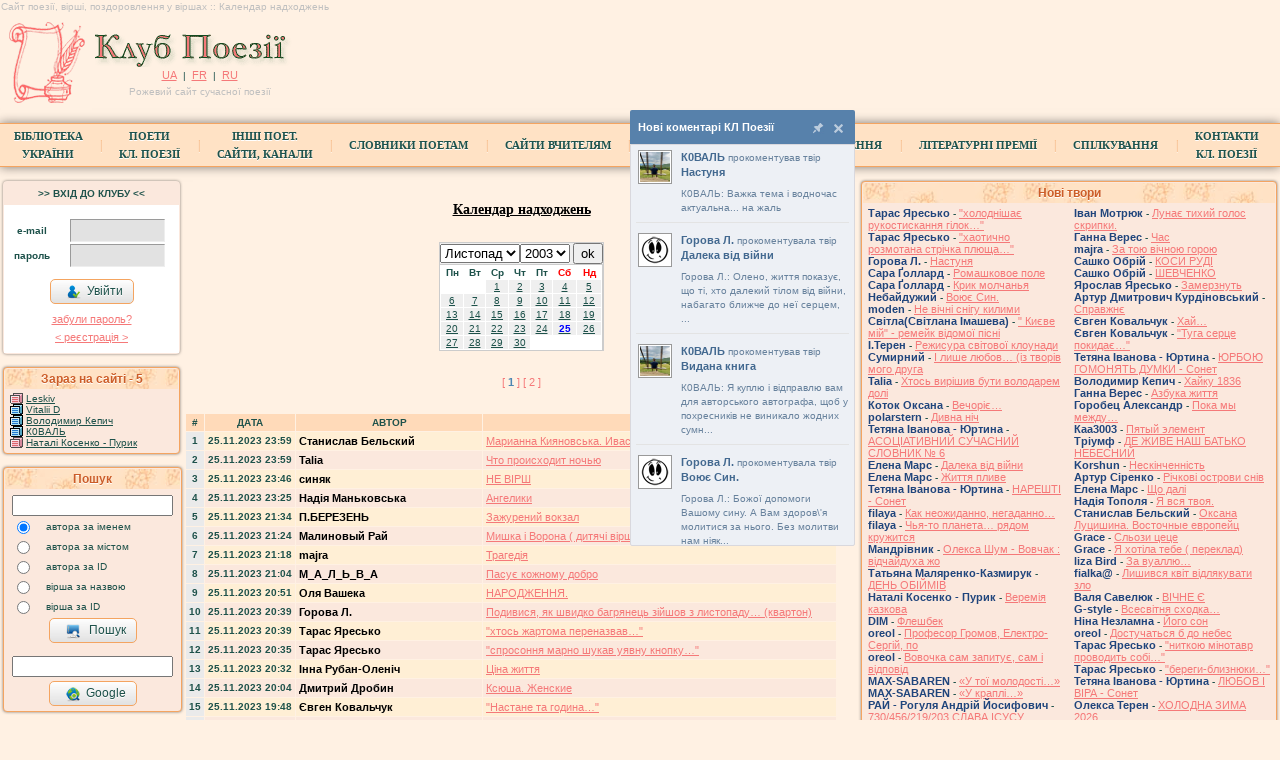

--- FILE ---
content_type: text/html; charset=windows-1251
request_url: https://www.poetryclub.com.ua/lastpoem_calendar.php?day=25&month=11&year=2023
body_size: 116586
content:
<!-- <!DOCTYPE HTML PUBLIC "-//W3C//DTD HTML 4.01 Transitional//EN"> -->
<!DOCTYPE html>
<html lang="uk">

<head>

    <title>Календар надходжень, Вірші, поезія. Клуб поезії</title>
    <meta name="description" content="Вірші Поезія - клуб Поезії. Вірші. Вірші про кохання. Вірші всім.">
    <meta name="google-site-verification" content="P4cnbmeYmSyfNBGfGLoW6ibmHZQVXFxVQSm5uDTgXnE">
    <meta name="google-translate-customization" content="2ad12084645e83ff-192bb049bebadaf8-g436fdb2ee67eca50-15">
    <meta name="keywords" content="вірші, поезія, клуб поезії, вірші про кохання, листівки і вірші, молоді поети, розмістити вірш, вірші, поезія, українські поети, власна творчість, творчість, бібліотека поезії, чат поетів, TOP поетів, TOP поетів, Євген Юхниця, клуб поезії Євген Юхниця">
    <meta http-equiv="Content-type" content="text/html;charset=utf-8">
    <link rel="shortcut icon" href="favicon.ico">
    <script src="/js/menu.js?v=01"></script>
    <!-- marker ::  -->

    <link href="/css/style.css?v=08" rel="stylesheet" type=text/css>
    <link href="/css/new.css?v=08" rel="stylesheet" type=text/css>
    <!--<link href="/css/advertisement.css" rel="stylesheet" type=text/css>-->
<link href="/adm-adv-assets/styles.css" rel="stylesheet" type="text/css">
    <link href="/css/960_24_col.css" rel="stylesheet" type=text/css>


    <!--[if IE]>
    <link rel="stylesheet" type="text/css" href="/css/ie.css"/>
    <![endif]-->
    <link href="/css/custom-theme/jquery-ui-1.10.0.custom.min.css" rel="stylesheet" type="text/css">
    <link rel="stylesheet" type="text/css" href="/js/highslide/highslide.css">
    <link rel="stylesheet" type="text/css" media="all" href="js/fancybox/jquery.fancybox.css">
    <link rel="stylesheet" type="text/css" href="css/sweetalert2.css">

    <script src="https://cdnjs.cloudflare.com/ajax/libs/core-js/2.4.1/core.js"></script>
    <script src="js/sweetalert2.min.js"></script>
    <script src="/js/jquery.min.js"></script>
    <script src="/js/jquery-ui.min.js"></script>
    <script src="/js/highslide/highslide-full2.js"></script>
    <script src="/js/jquery.alerts.js"></script>
    <script src="/jquery.cookie.js"></script>
    <script src="/js/all.js?v=05"></script>
    <!--
    <script src="https://ajax.googleapis.com/ajax/libs/jquery/1.7.2/jquery.min.js"></script>
    <script src="js/fancybox/jquery.fancybox.js?v=2.0.6"></script>
    -->

    <script src="/js/messenger.js?v=05"></script>
    <script>
        $(document).ready(function() {
            is_hide = false;
            prepareMesanger("ua", is_hide, false);
        });
    </script>

        <script src='https://www.google.com/recaptcha/api.js'></script>
        <style>
        iframe#goc {
            height: 105px;
        }
    </style>
    
</head>

<body style="margin:0; padding:0; background-color:#FFF1E3;">
        <!--<div class="cookie_notification">
        <p>Продовжуючи перегляд і використання цього веб-сайту, ви погоджуєтеся на використання файлів cookie. Ми використовуємо їх, щоб покращити роботу Вашого браузера та надати персоналізований вміст і рекламу. Будь ласка, ознайомтесь з нашою <a href="https://www.poetryclub.com.ua/cookies-policy.php" target="_blank">Політикою cookie</a>, щоб зрозуміти, як ми збираємо, використовуємо та захищаємо ваші дані.
        </p>
        <button class="cookie_accept">Прийняти</button>
    </div>-->



	<table style="width:100%; border:0; border-collapse:separate; border-spacing:0px; padding:0px;">
		<tr>
			<td>
				<h1>Сайт поезії, вірші, поздоровлення у віршах :: Календар надходжень</h1>
			</td>
			<td style="padding-right:0px; text-align:right">
											</td>
		</tr>
	</table>



<table style="border:0; border-collapse:separate; border-spacing:0px; padding:0px;">
	<tr>
		<td style="vertical-align: top;">
			<a href="https://www.poetryclub.com.ua/" title='Календар надходжень'>
				<!--
				<img src="/img/valentine2.jpg" style="border:0;">
				<img src="/img/kp_new2.gif" style="border:0;">
				<img src="/img/logo.gif" width="91" height="96" alt="logo" style="border:0;">
				<img src="/img/logo_8.jpg" width="89" height="120" alt="logo" hspace="5" style="border:0;">
				<img src='/img/gift_1.jpg' width='100' height='87' alt='Всесвітній День поезії відзначається 21 березня' style="border:0;">
				-->
				<img src="/img/logo.gif" width="91" height="96" alt="logo" style="border:0;">
			</a>
		</td>
		<td style="vertical-align:top; text-align:center;"><br>
			<a href="https://www.poetryclub.com.ua/index.php">
				<img src="/img/logopart2_ua.gif" width=211 height=42 alt='Календар надходжень' style="border:0;">
			</a>
			<br>
			<a href="/chlang.php?lang=ua" class="redidx">UA</a>
			<!--
			&nbsp;|&nbsp;
			<a href="/chlang.php?lang=en" class="redidx">EN</a>
			&nbsp;|&nbsp;
			<a href="/chlang.php?lang=de" class="redidx">DE</a>
			-->
			&nbsp;|&nbsp;
			<a href="/chlang.php?lang=fr" class="redidx">FR</a>
			&nbsp;|&nbsp;
			<a href="/chlang.php?lang=ru" class="redidx">RU</a>
			<h2>Рожевий сайт сучасної поезії</h2>
		</td>
		<td style="width:100%; padding-right:5px; padding-left:5px; text-align:right">
							<!--<div class="text-align:right">

			<ins class="adsbygoogle"
				 style="display:inline-block;width:728px;height:90px"
				 data-ad-client="ca-pub-5357335372099528"
				 data-ad-slot="2512433691"></ins>
			<script>
			(adsbygoogle = window.adsbygoogle || []).push({});
			</script>
		</div>-->
			
		</td>
	</tr>
</table>

<div class="sample1">

	<div class="horz_menu">
					<!--1--><a id="menu_library" href="/library.php">Бібліотека<br>України</a><!--fix in admin--><a class="br1">|</a>
			<!--2--><a id="menu_clubpoets" href="/clubpoets.php"><!--fix in admin:Поети&nbsp;Клубу&nbsp;Поезії-->Поети<br>Кл. Поезії</a><a class="br1">|</a>
			<!--3--><a id="menu_link_o" href="/other_sites.php">Інші поет.<br>сайти, канали</a><a class="br1">|</a>
			<!--4--><a id="menu_slovnik" href="/poets_dictionaries_2.php">СЛОВНИКИ ПОЕТАМ</a><a class="br1">|</a>
			<!--5--><a id="menu_link" href="/for-teachers/">Сайти вчителям</a><a class="br1">|</a>
			<!--6--><a id="menu_dovus" href="/dovus.php">ДО ВУС синоніми</a><a class="br1">|</a>
			<!--7--><a id="menu_anons" href="/anons.php">Оголошення</a><a class="br1">|</a>
			<!--8--><a id="menu_litorg" href="/premiy.php">Літературні премії</a><a class="br1">|</a>
			<!--9--><a id="menu_phorum" href="javascript:void(0);">Спілкування</a><a class="br1">|</a>
			<!--10--><a id="menu_contacts" href="/contacts.php"><!--fix in admin:Контакти&nbsp;КлПоезії-->Контакти<br>Кл. Поезії</a>


			<!--
			<a id="menu_news" href="/news.php">Новини</a><a class="br1">|</a>
			-->
			<!-- ubral 05.10.2022 Karpenko   
			<a id="menu_litorg" href="/contest.php">Конкурси Клубу Поезії</a><a class="br1">|</a> 
			-->
			<!--
			<a id="menu_books" href="/books.php">Книгарня</a><a class="br1">|</a>
			<a id="menu_litorg" href="/litorg.php">Літературні студії</a><a class="br1">|</a>
			-->
			<!-- 
			ubral 05.10.2022 Karpenko   
			<a id="menu_osnovi" href="/base_poets.php">Основи поетики</a><a class="br1">|</a>
 			-->

			<div style="float:right; width: 180px; display: none;">
				<form action="https://www.poetryclub.com.ua/gsearch.php" id="cse-search-box" style="padding:0px;margin:0px">
					<input type="hidden" name="cx" value="partner-pub-8258070701329808:5z6fdm-9u32">
					<input type="hidden" name="cof" value="FORID:10">
					<input type="hidden" name="ie" value="windows-1251">
					<input type="text" name="q" onkeyup="18"> 
					<input type="image" src="/img/ico_lookz.gif" alt="ico_lookz" width="16" height="16">
				</form>
				<script src="https://www.google.com.ua/cse/brand?form=cse-search-box&amp;lang=ru"></script>
			</div>
			<br style="clear: both;">
			</div>

	<script>
		var submenu_clubpoets = {
			"Каталог&nbsp;aвторів": "/clubpoets.php",
			//"Електронна збірка": "/novogodnee.php",
			"Останні надходження": "/lastpoem.php",
			"Календар надходжень": "/lastpoem_calendar.php",
			"Рубрикатор&nbsp;творів": "/rubrikator.php",
			"Обговорення&nbsp;творів": "/allcomments.php",
			"Поетичні дуелі": "/dueles.php",
			"Гостьові&nbsp;книги&nbsp;aвторів": "/lastgbook.php",
			"Щоденники&nbsp;aвторів": "/dnevniki.php",
			"Фотоальбоми&nbsp;aвторів": "/photoalbum.php",
			"Медіа-альбом авторів": "/media.php",
			"Щасливчики!": "/lucky.php"
		};

		var submenu_phorum = {
			//"Поетичний форум" 	: "/phorum/",
			"Поетичний чат": "/chat/",
			"Нескінченний&nbsp;вірш": "/endless.php",
			"Афоризми&nbsp;про&nbsp;поезію": "/aforizm.php",
			"Щоденники&nbsp;aвторів": "/dnevniki.php",
			"Словник літературознавчих термінів": "/dict.php",
			"Календар літературних дат": "/date_alert.php",
			"Синоніми і професіоналізми": "/dovus.php"
		};

		var submenu_contacts = {
			"Про&nbsp;клуб": "/about.php",
			"Правила&nbsp;КлПоезії&nbsp;Оновлено": "/rules.php",
			"Підтримка сайта": "/contacts.php",
			"Лист&nbsp;авторові&nbsp;сайта": "/letter.php",
			"Враження&nbsp;від&nbsp;сайта": "/guestbook.php"
		};

		var submenu_lit = {
			"Літературні студії": "/litorg.php"
		};

		var menu = {
			"menu_clubpoets": submenu_clubpoets,
			"menu_phorum": submenu_phorum,
			"menu_contacts": submenu_contacts,
			"menu_litorg": submenu_lit
		};

		dhtmlmenu_build(menu);
	</script>
</div><table border=0 cellpadding=0 cellspacing=0 width=100% height=100%>
<tr>
<td>&nbsp;</td><td valign=top><img src="img/x.gif" width=170 height=10 alt="x" style="border:0;">

	<form action="login.php" id="fLogin" method=post style='margin:0'>
		<table class="block_tab" style="border:0; text-align:center; background-color:#fbe8dd; width:99%; border-collapse:separate; border-spacing:0px; padding:1px;">
			<tr>
				<td colspan="2" style="text-align:center; padding:6px 0;">
					<b>&gt;&gt; ВХІД ДО КЛУБУ &lt;&lt;</b>
				</td>
			</tr>
			<tr style="background:#fff;">
				<td><br></td>
				<td><br></td>
			</tr>
			<tr style="background:#fff;">
				<td style="padding:5px 0px 5px 5px;">
					<b>e-mail</b>
				</td>
				<td>
					<input class="inp" name="email" type="text" size=10>
				</td>
			</tr>
			<tr style="background:#fff;">
				<td style="padding:5px 0px 5px 5px;">
					<b>пароль</b>
				</td>
				<td>
					<input class="inp" name="password" type="password" size=10>
				</td>
			</tr>
			<!--
			<tr style="background:#fff;">
				<td colspan="2" style="text-align:center;">
					<input type="checkbox" name="is_anonimous" id="is_anonimous_left" value="1">
					<label for="is_anonimous_left">&nbsp;анонімно</label>
				</td>
			</tr>
			-->
			<tr style="background:#fff;">
				<td colspan=2 style="text-align:center;">
					<button type="submit" class="btn_simple" style="margin:10px 0 7px;"><img src="/img/ico/16x16/user_accept.png" alt="user_accept" style="vertical-align:middle;">Увійти</button>
				</td>
			</tr>
			<tr style="background:#fff;">
				<td colspan=2 style="text-align:center; padding-bottom:5px;">
					<a href=" /forget.php" class="redidx">забули пароль?</a>
				</td>
			</tr>
			<tr style="background:#fff;">
				<td colspan=2 style="text-align:center; padding-bottom:10px;">
					<!-- <a href="/register.php" class="redidx">< реєстрaція ></a> -->
					<a href="/register.php" class="redidx">&lt; реєстрaція &gt;</a>
				</td>
			</tr>
		</table>
		<input type="hidden" name="curl" value="/lastpoem_calendar.php?day=25&month=11&year=2023">
	</form>
<!-- <br> -->
<!--<script async src="//pagead2.googlesyndication.com/pagead/js/adsbygoogle.js"></script>
<ins class="adsbygoogle" style="display:inline-block;width:180px;height:150px" data-ad-client="ca-pub-5357335372099528" data-ad-slot="3321515695"></ins>
<script>
(adsbygoogle = window.adsbygoogle || []).push({});
</script>-->
<!-- <br>
<br> -->
<table class="block_tab" style="width:99%; border-collapse:separate; border-spacing:0px; padding:1px;">
	<tr>
		<td class="block_h" style="padding:3px 0;">Зараз на сайті - 5</td>
	</tr>
	<tr>
		<td style="padding:4px 5px;">
			<div style="width:150px; overflow:hidden; white-space:nowrap;">
				<a href="javascript:GetChat(22377); void(0);" title="Персональный ЧАТ"><img src="/img/newsf.gif" alt="Персональный ЧАТ" width="13" height="11" style='border:0; display:inline-block; vertical-align:bottom;'></a>&nbsp;<a href="/author.php?id=22377">Leskiv</a><br><a href="javascript:GetChat(1005326); void(0);" title="Персональный ЧАТ"><img src="/img/news.gif" alt="Персональный ЧАТ" width="13" height="11" style='border:0; display:inline-block; vertical-align:bottom;'></a>&nbsp;<a href="/author.php?id=1005326">Vitalii D</a><br><a href="javascript:GetChat(1002732); void(0);" title="Персональный ЧАТ"><img src="/img/news.gif" alt="Персональный ЧАТ" width="13" height="11" style='border:0; display:inline-block; vertical-align:bottom;'></a>&nbsp;<a href="/author.php?id=1002732">Володимир Кепич</a><br><a href="javascript:GetChat(1005235); void(0);" title="Персональный ЧАТ"><img src="/img/news.gif" alt="Персональный ЧАТ" width="13" height="11" style='border:0; display:inline-block; vertical-align:bottom;'></a>&nbsp;<a href="/author.php?id=1005235">К0ВАЛЬ</a><br><a href="javascript:GetChat(1003136); void(0);" title="Персональный ЧАТ"><img src="/img/newsf.gif" alt="Персональный ЧАТ" width="13" height="11" style='border:0; display:inline-block; vertical-align:bottom;'></a>&nbsp;<a href="/author.php?id=1003136">Наталі Косенко - Пурик</a>			</div>
		</td>
	</tr>
</table>

<!-- <br> -->

<table class="block_tab" style="width:99%; border-collapse:separate; border-spacing:0px; padding:1px;">
	<tr>
		<td class="block_h" style="padding:3px 0;">Пошук</td>
	</tr>

	<tr>
		<td style="text-align:center; padding:4px 5px;">
			<form action="/search.php" method="get" id="gosearch">
				<table style="text-align:start; border-collapse:separate; border-spacing:0px; padding:1px;">
					<tr>
						<td colspan="2" style="text-align:center;">
							<input type="text" name="search" size="18">
						</td>
					</tr>
					<tr>
						<td>
							<input type="radio" name="srch_from" id="srch_from1" value="author_name" CHECKED>
						</td>
						<td>
							<label for="srch_from1">автора за іменем</label>
						</td>
					</tr>
					<tr>
						<td>
							<input type="radio" name="srch_from" id="srch_from6" value="author_city">
						</td>
						<td>
							<label for="srch_from6">автора за містом</label>
						</td>
					</tr>
					<tr>
						<td>
							<input type="radio" name="srch_from" id="srch_from2" value="author_id">
						</td>
						<td style="width:100%;">
							<label for="srch_from2">автора за ID</label>
						</td>
					</tr>
					<tr>
						<td>
							<input type="radio" name="srch_from" id="srch_from3" value="stih_title">
						</td>
						<td>
							<label for="srch_from3">вірша за назвою</label>
						</td>
					</tr>
					<!--
					<tr>
						<td>
							<input type="radio" name="srch_from" id="srch_from4" value="stih_text">
						</td>
						<td>
							<label for="srch_from4">вірш за текстом</label>
						</td>
					</tr>
					-->
					<tr>
						<td>
							<input type="radio" name="srch_from" id="srch_from5" value="stih_id">
						</td>
						<td>
							<label for="srch_from5">вірша за ID</label>
						</td>
					</tr>
					<tr>
						<td colspan="2" style="text-align:center;">
							<button type="submit" class="btn_simple">
								<img src="/img/ico/16x16/search_computer.png" alt="search_computer" style="vertical-align:middle;">
								Пошук							</button>
						</td>
					</tr>
				</table>
			</form>

			<br>
			<form action="/gsearch.php" name="goodle-search" id="goodle-search">
				<div>
					<input type="hidden" name="cx" value="partner-pub-8258070701329808:5z6fdm-9u32">
					<input type="hidden" name="cof" value="FORID:10">
					<input type="hidden" name="ie" value="windows-1251">
					<input type="hidden" name="sa" value="&#x041f;&#x043e;&#x0438;&#x0441;&#x043a;">
					<input type="text" name="q" size="18" style="margin-bottom:4px;">
					<br>
					<button type="submit" class="btn_simple">
						<img src="/img/ico/16x16/search_globe.png" alt="search_globe" style="vertical-align:middle;">Google
					</button>
				</div>
			</form>
		</td>
	</tr>

</table>

<!-- <br> -->
<table class="block_tab" style="width:99%; border-collapse:separate; border-spacing:0px; padding:1px;">
	<tr>
		<td class="block_h" style="padding:3px 0;">Перевірка розміру</td>
	</tr>
	<tr>
		<td style="text-align:center; padding:4px 5px;">
			<button type="button" class="btn_simple" id="st_ritm">
				<img src="/img/ico/16x16/pencil.png" alt="pencil" style="vertical-align:middle;">Перевірити			</button>
		</td>
	</tr>
</table>

<br><br><br></td>
<td width=100% valign=top align=center>
<br>

<table border=0 cellpadding=3 cellspacing=0 width=97% bgcolor=#C9C9C9> 
<tr><td align=center bgcolor=#FFF1E3 width=10%><H4>Календар надходжень</H4></td></tr>
</table>



<table width="100%"><tr><td width="50%" valign="top">

<center>


<table cellspacing=1 cellpadding=0 bgcolor=#cccccc>
<tr><td align=center colspan=7  bgcolor=#efefef NOWRAP>
<form action=/lastpoem_calendar.php method=get>
<select name=month>
<option value=01 >Січень</option>
<option value=02 >Лютий</option>
<option value=03 >Березень</option>
<option value=04 >Квітень</option>
<option value=05 >Травень</option>
<option value=06 >Червень</option>
<option value=07 >Липень</option>
<option value=08 >Серпень</option>
<option value=09 >Вересень</option>
<option value=10 >Жовтень</option>
<option value=11 selected>Листопад</option>
<option value=12 >Грудень</option>
</select><select name=year>
<option value=2003 >2003</option>
<option value=2004 >2004</option>
<option value=2005 >2005</option>
<option value=2006 >2006</option>
<option value=2007 >2007</option>
<option value=2008 >2008</option>
<option value=2009 >2009</option>
<option value=2010 >2010</option>
<option value=2011 >2011</option>
<option value=2012 >2012</option>
<option value=2013 >2013</option>
<option value=2014 >2014</option>
<option value=2015 >2015</option>
<option value=2015 >2016</option>
<option value=2015 >2017</option>
<option value=2015 >2018</option>
<option value=2015 >2019</option>
<option value=2015 >2020</option>
</select> 
<input type=submit value=ok name=do>
<input type=hidden value= name=id>
<input type=hidden value='01' name=day>
</td></tr></form>






<tr><td>
<table border=0 cellspacing=1 bgcolor=#ffffff width=100%><tr><td align=center><b>Пн</td><td align=center><b>Вт</td><td align=center><b>Ср</td><td align=center><b>Чт</td><td align=center><b>Пт</td><td align=center><b><font color=red>Сб</td><td align=center><b><font color=red>Нд</td></tr><tr><td></td><td></td><td bgcolor=#efefef align=center><a href=/lastpoem_calendar.php?day=01&month=11&year=2023>1</a></td><td bgcolor=#efefef align=center><a href=/lastpoem_calendar.php?day=02&month=11&year=2023>2</a></td><td bgcolor=#efefef align=center><a href=/lastpoem_calendar.php?day=03&month=11&year=2023>3</a></td><td bgcolor=#efefef align=center><a href=/lastpoem_calendar.php?day=04&month=11&year=2023>4</a></td><td bgcolor=#efefef align=center><a href=/lastpoem_calendar.php?day=05&month=11&year=2023>5</a></td></tr><td bgcolor=#efefef align=center><a href=/lastpoem_calendar.php?day=06&month=11&year=2023>6</a></td><td bgcolor=#efefef align=center><a href=/lastpoem_calendar.php?day=07&month=11&year=2023>7</a></td><td bgcolor=#efefef align=center><a href=/lastpoem_calendar.php?day=08&month=11&year=2023>8</a></td><td bgcolor=#efefef align=center><a href=/lastpoem_calendar.php?day=09&month=11&year=2023>9</a></td><td bgcolor=#efefef align=center><a href=/lastpoem_calendar.php?day=10&month=11&year=2023>10</a></td><td bgcolor=#efefef align=center><a href=/lastpoem_calendar.php?day=11&month=11&year=2023>11</a></td><td bgcolor=#efefef align=center><a href=/lastpoem_calendar.php?day=12&month=11&year=2023>12</a></td></tr><td bgcolor=#efefef align=center><a href=/lastpoem_calendar.php?day=13&month=11&year=2023>13</a></td><td bgcolor=#efefef align=center><a href=/lastpoem_calendar.php?day=14&month=11&year=2023>14</a></td><td bgcolor=#efefef align=center><a href=/lastpoem_calendar.php?day=15&month=11&year=2023>15</a></td><td bgcolor=#efefef align=center><a href=/lastpoem_calendar.php?day=16&month=11&year=2023>16</a></td><td bgcolor=#efefef align=center><a href=/lastpoem_calendar.php?day=17&month=11&year=2023>17</a></td><td bgcolor=#efefef align=center><a href=/lastpoem_calendar.php?day=18&month=11&year=2023>18</a></td><td bgcolor=#efefef align=center><a href=/lastpoem_calendar.php?day=19&month=11&year=2023>19</a></td></tr><td bgcolor=#efefef align=center><a href=/lastpoem_calendar.php?day=20&month=11&year=2023>20</a></td><td bgcolor=#efefef align=center><a href=/lastpoem_calendar.php?day=21&month=11&year=2023>21</a></td><td bgcolor=#efefef align=center><a href=/lastpoem_calendar.php?day=22&month=11&year=2023>22</a></td><td bgcolor=#efefef align=center><a href=/lastpoem_calendar.php?day=23&month=11&year=2023>23</a></td><td bgcolor=#efefef align=center><a href=/lastpoem_calendar.php?day=24&month=11&year=2023>24</a></td><td bgcolor=#efefef align=center><a href=/lastpoem_calendar.php?day=25&month=11&year=2023><b style="color:blue">25</b></a></td><td bgcolor=#efefef align=center><a href=/lastpoem_calendar.php?day=26&month=11&year=2023>26</a></td></tr><td bgcolor=#efefef align=center><a href=/lastpoem_calendar.php?day=27&month=11&year=2023>27</a></td><td bgcolor=#efefef align=center><a href=/lastpoem_calendar.php?day=28&month=11&year=2023>28</a></td><td bgcolor=#efefef align=center><a href=/lastpoem_calendar.php?day=29&month=11&year=2023>29</a></td><td bgcolor=#efefef align=center><a href=/lastpoem_calendar.php?day=30&month=11&year=2023>30</a></td></table></td></tr></table>
</center><br><br>
<center>
<TABLE><TR><TD> <a CLASS="pag" href="?day=25&month=11&year=2023&pg=1">[ <font style="color: #4D86B2; font-weight:bold;">1</font> ]</a>  <a CLASS="pag" href="?day=25&month=11&year=2023&pg=2">[ 2 ]</a> </TD></TR></TABLE></center><BR><BR>

<table border=0 cellpadding=3 cellspacing=1 width=97% bgcolor=#FFF1E3> 
<tr bgcolor=#FFDAB9><!--<td align=center><IMG SRC="img/x.gif" WIDTH="35" HEIGHT="12" BORDER="0"></td>-->
	<td align=center><a class=redidx><b>&nbsp;#&nbsp;</b></a></td>
	<td align=center><a class=redidx><b>ДАТА</b></a></td>
	<td align=center valign=center><a class=redidx><b>АВТОР</b></a></td>
	<td align=center WIDTH="100%"><a class=redidx><b>НАЗВА</b></a></td>
</tr>
<tr bgcolor=#ffefd5>
	 		<td align=center bgcolor=#EAEAEA><b>1</b></td>
			<td NOWRAP align=center><b>25.11.2023 23:59</b></td>
			<td NOWRAP><a class=blackhr href=/author.php?id=7959><b>Станислав Бельский</b></a></td>
			<td><a class=redidx href=/getpoem.php?id=999464>Марианна Кияновська. Ивасик-"тезей"-телесик&#8230;</a></td>
			</tr><tr bgcolor=#FBE8DD>
	 		<td align=center bgcolor=#EAEAEA><b>2</b></td>
			<td NOWRAP align=center><b>25.11.2023 23:59</b></td>
			<td NOWRAP><a class=blackhr href=/author.php?id=9624><b>Talia</b></a></td>
			<td><a class=redidx href=/getpoem.php?id=999463>Что происходит ночью</a></td>
			</tr><tr bgcolor=#ffefd5>
	 		<td align=center bgcolor=#EAEAEA><b>3</b></td>
			<td NOWRAP align=center><b>25.11.2023 23:46</b></td>
			<td NOWRAP><a class=blackhr href=/author.php?id=1003800><b>синяк</b></a></td>
			<td><a class=redidx href=/getpoem.php?id=999461>НЕ ВІРШ</a></td>
			</tr><tr bgcolor=#FBE8DD>
	 		<td align=center bgcolor=#EAEAEA><b>4</b></td>
			<td NOWRAP align=center><b>25.11.2023 23:25</b></td>
			<td NOWRAP><a class=blackhr href=/author.php?id=7746><b>Надія Маньковська</b></a></td>
			<td><a class=redidx href=/getpoem.php?id=999460>Ангелики</a></td>
			</tr><tr bgcolor=#ffefd5>
	 		<td align=center bgcolor=#EAEAEA><b>5</b></td>
			<td NOWRAP align=center><b>25.11.2023 21:34</b></td>
			<td NOWRAP><a class=blackhr href=/author.php?id=23249><b>П.БЕРЕЗЕНЬ</b></a></td>
			<td><a class=redidx href=/getpoem.php?id=999458>Зажурений вокзал</a></td>
			</tr><tr bgcolor=#FBE8DD>
	 		<td align=center bgcolor=#EAEAEA><b>6</b></td>
			<td NOWRAP align=center><b>25.11.2023 21:24</b></td>
			<td NOWRAP><a class=blackhr href=/author.php?id=1002777><b>Малиновый Рай</b></a></td>
			<td><a class=redidx href=/getpoem.php?id=999457>Мишка  і Ворона  ( дитячі віршики )</a></td>
			</tr><tr bgcolor=#ffefd5>
	 		<td align=center bgcolor=#EAEAEA><b>7</b></td>
			<td NOWRAP align=center><b>25.11.2023 21:18</b></td>
			<td NOWRAP><a class=blackhr href=/author.php?id=22098><b>majra</b></a></td>
			<td><a class=redidx href=/getpoem.php?id=999456>Трагедія</a></td>
			</tr><tr bgcolor=#FBE8DD>
	 		<td align=center bgcolor=#EAEAEA><b>8</b></td>
			<td NOWRAP align=center><b>25.11.2023 21:04</b></td>
			<td NOWRAP><a class=blackhr href=/author.php?id=1005081><b>М_А_Л_Ь_В_А</b></a></td>
			<td><a class=redidx href=/getpoem.php?id=999455>Пасує кожному добро</a></td>
			</tr><tr bgcolor=#ffefd5>
	 		<td align=center bgcolor=#EAEAEA><b>9</b></td>
			<td NOWRAP align=center><b>25.11.2023 20:51</b></td>
			<td NOWRAP><a class=blackhr href=/author.php?id=10143><b>Оля Вашека</b></a></td>
			<td><a class=redidx href=/getpoem.php?id=999453>НАРОДЖЕННЯ.</a></td>
			</tr><tr bgcolor=#FBE8DD>
	 		<td align=center bgcolor=#EAEAEA><b>10</b></td>
			<td NOWRAP align=center><b>25.11.2023 20:39</b></td>
			<td NOWRAP><a class=blackhr href=/author.php?id=1004964><b>Горова Л.</b></a></td>
			<td><a class=redidx href=/getpoem.php?id=999452>Подивися, як швидко багрянець зійшов з листопаду&#8230; (квартон)</a></td>
			</tr><tr bgcolor=#ffefd5>
	 		<td align=center bgcolor=#EAEAEA><b>11</b></td>
			<td NOWRAP align=center><b>25.11.2023 20:39</b></td>
			<td NOWRAP><a class=blackhr href=/author.php?id=24192><b>Тарас Яресько</b></a></td>
			<td><a class=redidx href=/getpoem.php?id=999451>"хтось жартома переназвав&#8230;"</a></td>
			</tr><tr bgcolor=#FBE8DD>
	 		<td align=center bgcolor=#EAEAEA><b>12</b></td>
			<td NOWRAP align=center><b>25.11.2023 20:35</b></td>
			<td NOWRAP><a class=blackhr href=/author.php?id=24192><b>Тарас Яресько</b></a></td>
			<td><a class=redidx href=/getpoem.php?id=999450>"спросоння марно шукав уявну кнопку&#8230;"</a></td>
			</tr><tr bgcolor=#ffefd5>
	 		<td align=center bgcolor=#EAEAEA><b>13</b></td>
			<td NOWRAP align=center><b>25.11.2023 20:32</b></td>
			<td NOWRAP><a class=blackhr href=/author.php?id=1001558><b>Інна Рубан-Оленіч</b></a></td>
			<td><a class=redidx href=/getpoem.php?id=999449>Ціна життя</a></td>
			</tr><tr bgcolor=#FBE8DD>
	 		<td align=center bgcolor=#EAEAEA><b>14</b></td>
			<td NOWRAP align=center><b>25.11.2023 20:04</b></td>
			<td NOWRAP><a class=blackhr href=/author.php?id=24417><b>Дмитрий Дробин</b></a></td>
			<td><a class=redidx href=/getpoem.php?id=999448>Ксюша. Женские</a></td>
			</tr><tr bgcolor=#ffefd5>
	 		<td align=center bgcolor=#EAEAEA><b>15</b></td>
			<td NOWRAP align=center><b>25.11.2023 19:48</b></td>
			<td NOWRAP><a class=blackhr href=/author.php?id=1000363><b>Євген Ковальчук</b></a></td>
			<td><a class=redidx href=/getpoem.php?id=999447>"Настане та година&#8230;"</a></td>
			</tr><tr bgcolor=#FBE8DD>
	 		<td align=center bgcolor=#EAEAEA><b>16</b></td>
			<td NOWRAP align=center><b>25.11.2023 19:46</b></td>
			<td NOWRAP><a class=blackhr href=/author.php?id=1000363><b>Євген Ковальчук</b></a></td>
			<td><a class=redidx href=/getpoem.php?id=999446>"Що можна відчувати&#8230;"</a></td>
			</tr><tr bgcolor=#ffefd5>
	 		<td align=center bgcolor=#EAEAEA><b>17</b></td>
			<td NOWRAP align=center><b>25.11.2023 19:40</b></td>
			<td NOWRAP><a class=blackhr href=/author.php?id=1004825><b>Віталій Гречка</b></a></td>
			<td><a class=redidx href=/getpoem.php?id=999445>Любов</a></td>
			</tr><tr bgcolor=#FBE8DD>
	 		<td align=center bgcolor=#EAEAEA><b>18</b></td>
			<td NOWRAP align=center><b>25.11.2023 19:23</b></td>
			<td NOWRAP><a class=blackhr href=/author.php?id=25658><b>ВАЛЕНТИНАV</b></a></td>
			<td><a class=redidx href=/getpoem.php?id=999444>Карма</a></td>
			</tr><tr bgcolor=#ffefd5>
	 		<td align=center bgcolor=#EAEAEA><b>19</b></td>
			<td NOWRAP align=center><b>25.11.2023 19:13</b></td>
			<td NOWRAP><a class=blackhr href=/author.php?id=24417><b>Дмитрий Дробин</b></a></td>
			<td><a class=redidx href=/getpoem.php?id=999443>Софи. Женские</a></td>
			</tr><tr bgcolor=#FBE8DD>
	 		<td align=center bgcolor=#EAEAEA><b>20</b></td>
			<td NOWRAP align=center><b>25.11.2023 19:11</b></td>
			<td NOWRAP><a class=blackhr href=/author.php?id=1005135><b>Mez</b></a></td>
			<td><a class=redidx href=/getpoem.php?id=999442>Ти чарівна</a></td>
			</tr><tr bgcolor=#ffefd5>
	 		<td align=center bgcolor=#EAEAEA><b>21</b></td>
			<td NOWRAP align=center><b>25.11.2023 19:06</b></td>
			<td NOWRAP><a class=blackhr href=/author.php?id=18466><b>I.Teрен</b></a></td>
			<td><a class=redidx href=/getpoem.php?id=999441>Вичинка без шкурки</a></td>
			</tr><tr bgcolor=#FBE8DD>
	 		<td align=center bgcolor=#EAEAEA><b>22</b></td>
			<td NOWRAP align=center><b>25.11.2023 18:58</b></td>
			<td NOWRAP><a class=blackhr href=/author.php?id=23880><b>Микола Холодов</b></a></td>
			<td><a class=redidx href=/getpoem.php?id=999440>Добро і зло</a></td>
			</tr><tr bgcolor=#ffefd5>
	 		<td align=center bgcolor=#EAEAEA><b>23</b></td>
			<td NOWRAP align=center><b>25.11.2023 18:44</b></td>
			<td NOWRAP><a class=blackhr href=/author.php?id=1002732><b>Володимир Кепич</b></a></td>
			<td><a class=redidx href=/getpoem.php?id=999439>Хайку 1426</a></td>
			</tr><tr bgcolor=#FBE8DD>
	 		<td align=center bgcolor=#EAEAEA><b>24</b></td>
			<td NOWRAP align=center><b>25.11.2023 18:24</b></td>
			<td NOWRAP><a class=blackhr href=/author.php?id=1004320><b>Любов Люта</b></a></td>
			<td><a class=redidx href=/getpoem.php?id=999437>МАМО, кажуть, що війна буде нескінченна…2</a></td>
			</tr><tr bgcolor=#ffefd5>
	 		<td align=center bgcolor=#EAEAEA><b>25</b></td>
			<td NOWRAP align=center><b>25.11.2023 18:17</b></td>
			<td NOWRAP><a class=blackhr href=/author.php?id=1004815><b>Світлана Себастіані</b></a></td>
			<td><a class=redidx href=/getpoem.php?id=999436>Песенки бродяги</a></td>
			</tr><tr bgcolor=#FBE8DD>
	 		<td align=center bgcolor=#EAEAEA><b>26</b></td>
			<td NOWRAP align=center><b>25.11.2023 18:11</b></td>
			<td NOWRAP><a class=blackhr href=/author.php?id=23895><b>РАЙ - Рогуля Андрій Йосифович</b></a></td>
			<td><a class=redidx href=/getpoem.php?id=999435>СЛАВА ІСУСУ ХРИСТУ!  СЛАВА НАВІКИ БОГУ!   ПРИСВЯЧУЄТЬСЯ ВОЛОДАРЮ СВІТУ!   СЛУГА ДИЯВОЛА ГРАБУЄ КРАЙ!</a></td>
			</tr><tr bgcolor=#ffefd5>
	 		<td align=center bgcolor=#EAEAEA><b>27</b></td>
			<td NOWRAP align=center><b>25.11.2023 17:47</b></td>
			<td NOWRAP><a class=blackhr href=/author.php?id=6461><b>A.Kar-Te</b></a></td>
			<td><a class=redidx href=/getpoem.php?id=999434>Виживи. . , чуєш?</a></td>
			</tr><tr bgcolor=#FBE8DD>
	 		<td align=center bgcolor=#EAEAEA><b>28</b></td>
			<td NOWRAP align=center><b>25.11.2023 17:36</b></td>
			<td NOWRAP><a class=blackhr href=/author.php?id=23672><b>Райка</b></a></td>
			<td><a class=redidx href=/getpoem.php?id=999433>Я жду весну</a></td>
			</tr><tr bgcolor=#ffefd5>
	 		<td align=center bgcolor=#EAEAEA><b>29</b></td>
			<td NOWRAP align=center><b>25.11.2023 17:36</b></td>
			<td NOWRAP><a class=blackhr href=/author.php?id=1002780><b>Маг Грінчук</b></a></td>
			<td><a class=redidx href=/getpoem.php?id=999432>&#8230;. Повторили.</a></td>
			</tr><tr bgcolor=#FBE8DD>
	 		<td align=center bgcolor=#EAEAEA><b>30</b></td>
			<td NOWRAP align=center><b>25.11.2023 17:27</b></td>
			<td NOWRAP><a class=blackhr href=/author.php?id=1004099><b>Каа3003</b></a></td>
			<td><a class=redidx href=/getpoem.php?id=999431>Вновь полыхает ярким пламенем свеча</a></td>
			</tr><tr bgcolor=#ffefd5>
	 		<td align=center bgcolor=#EAEAEA><b>31</b></td>
			<td NOWRAP align=center><b>25.11.2023 16:50</b></td>
			<td NOWRAP><a class=blackhr href=/author.php?id=1004196><b>Marija</b></a></td>
			<td><a class=redidx href=/getpoem.php?id=999430>Радіймо життю</a></td>
			</tr><tr bgcolor=#FBE8DD>
	 		<td align=center bgcolor=#EAEAEA><b>32</b></td>
			<td NOWRAP align=center><b>25.11.2023 16:46</b></td>
			<td NOWRAP><a class=blackhr href=/author.php?id=1004196><b>Marija</b></a></td>
			<td><a class=redidx href=/getpoem.php?id=999429>Твоє щастя</a></td>
			</tr><tr bgcolor=#ffefd5>
	 		<td align=center bgcolor=#EAEAEA><b>33</b></td>
			<td NOWRAP align=center><b>25.11.2023 16:44</b></td>
			<td NOWRAP><a class=blackhr href=/author.php?id=26211><b>Ніна Незламна</b></a></td>
			<td><a class=redidx href=/getpoem.php?id=999428>Одна на двох ( з гум)</a></td>
			</tr><tr bgcolor=#FBE8DD>
	 		<td align=center bgcolor=#EAEAEA><b>34</b></td>
			<td NOWRAP align=center><b>25.11.2023 16:22</b></td>
			<td NOWRAP><a class=blackhr href=/author.php?id=18481><b>Щєпкін Сергій</b></a></td>
			<td><a class=redidx href=/getpoem.php?id=999426>Молочні ріки…</a></td>
			</tr><tr bgcolor=#ffefd5>
	 		<td align=center bgcolor=#EAEAEA><b>35</b></td>
			<td NOWRAP align=center><b>25.11.2023 16:09</b></td>
			<td NOWRAP><a class=blackhr href=/author.php?id=13162><b>Мандрівник</b></a></td>
			<td><a class=redidx href=/getpoem.php?id=999425>Їсти…Їсти…Їсти…</a></td>
			</tr><tr bgcolor=#FBE8DD>
	 		<td align=center bgcolor=#EAEAEA><b>36</b></td>
			<td NOWRAP align=center><b>25.11.2023 15:49</b></td>
			<td NOWRAP><a class=blackhr href=/author.php?id=1004076><b>Мирослав Манюк</b></a></td>
			<td><a class=redidx href=/getpoem.php?id=999424>КРИК ДУШІ</a></td>
			</tr><tr bgcolor=#ffefd5>
	 		<td align=center bgcolor=#EAEAEA><b>37</b></td>
			<td NOWRAP align=center><b>25.11.2023 15:29</b></td>
			<td NOWRAP><a class=blackhr href=/author.php?id=1004320><b>Любов Люта</b></a></td>
			<td><a class=redidx href=/getpoem.php?id=999422>Якщо вий почули в СМІ…</a></td>
			</tr><tr bgcolor=#FBE8DD>
	 		<td align=center bgcolor=#EAEAEA><b>38</b></td>
			<td NOWRAP align=center><b>25.11.2023 15:19</b></td>
			<td NOWRAP><a class=blackhr href=/author.php?id=1005348><b>Сергій Леба</b></a></td>
			<td><a class=redidx href=/getpoem.php?id=999421>Подивись мені в очі</a></td>
			</tr><tr bgcolor=#ffefd5>
	 		<td align=center bgcolor=#EAEAEA><b>39</b></td>
			<td NOWRAP align=center><b>25.11.2023 14:13</b></td>
			<td NOWRAP><a class=blackhr href=/author.php?id=25547><b>Svitlana_Belyakova</b></a></td>
			<td><a class=redidx href=/getpoem.php?id=999420>Робкой походкой после 50-ти&#8230;</a></td>
			</tr><tr bgcolor=#FBE8DD>
	 		<td align=center bgcolor=#EAEAEA><b>40</b></td>
			<td NOWRAP align=center><b>25.11.2023 13:56</b></td>
			<td NOWRAP><a class=blackhr href=/author.php?id=1000446><b>Шевчук Ігор Степанович</b></a></td>
			<td><a class=redidx href=/getpoem.php?id=999419>Псалом 132. Прямо хльостає</a></td>
			</tr> 

</table><br>
<br><br>

<center>
<TABLE><TR><TD> <a CLASS="pag" href="?day=25&month=11&year=2023&pg=1">[ <font style="color: #4D86B2; font-weight:bold;">1</font> ]</a>  <a CLASS="pag" href="?day=25&month=11&year=2023&pg=2">[ 2 ]</a> </TD></TR></TABLE></center><BR><BR>
</td>


</tr></table>
</td>
<td valign=top><script src="https://kit.fontawesome.com/cd01d570aa.js" crossorigin="anonymous"></script>
<img src=img/x.gif width=210 height=10 alt="x" style="border:0;">


<table class="block_tab new_poems" style="/*width:99%*/ border-collapse:separate; border-spacing:0px; padding:1px;">
	<tr>
		<td class="block_h" style="padding:3px 0;">
			<strong>Нові твори</strong>		</td>
	</tr>
	<tr class="new-compositions">
		<td style="padding:4px 5px;">
			<div id="poems_wrap" class="poems_wrap">
			<!-- start from listpoem code -->
			
						<div>
							<a class='blackhr' style='color: #20457C' href='/author.php?id=24192'><b>Тарас Яресько</b></a> - <a class='redidx'  href='/getpoem.php?id=1055825'>"холоднішає рукостискання гілок&#8230;"</a>
						</div>
						
						<div>
							<a class='blackhr' style='color: #20457C' href='/author.php?id=24192'><b>Тарас Яресько</b></a> - <a class='redidx'  href='/getpoem.php?id=1055824'>"хаотично розмотана стрічка плюща&#8230;"</a>
						</div>
						
						<div>
							<a class='blackhr' style='color: #20457C' href='/author.php?id=1004964'><b>Горова Л.</b></a> - <a class='redidx'  href='/getpoem.php?id=1055823'>Настуня</a>
						</div>
						
						<div>
							<a class='blackhr' style='color: #20457C' href='/author.php?id=1004512'><b>Сара Ґоллард</b></a> - <a class='redidx'  href='/getpoem.php?id=1055822'>Ромашковое поле</a>
						</div>
						
						<div>
							<a class='blackhr' style='color: #20457C' href='/author.php?id=1004512'><b>Сара Ґоллард</b></a> - <a class='redidx'  href='/getpoem.php?id=1055821'>Крик молчанья</a>
						</div>
						
						<div>
							<a class='blackhr' style='color: #20457C' href='/author.php?id=1004277'><b>Небайдужий</b></a> - <a class='redidx'  href='/getpoem.php?id=1055820'>Воює Син.</a>
						</div>
						
						<div>
							<a class='blackhr' style='color: #20457C' href='/author.php?id=1004095'><b>moden</b></a> - <a class='redidx'  href='/getpoem.php?id=1055819'>Не вічні снігу килими</a>
						</div>
						
						<div>
							<a class='blackhr' style='color: #20457C' href='/author.php?id=1002792'><b>Світла(Світлана Імашева)</b></a> - <a class='redidx'  href='/getpoem.php?id=1055818'>" Києве мій" - ремейк відомої пісні</a>
						</div>
						
						<div>
							<a class='blackhr' style='color: #20457C' href='/author.php?id=18466'><b>I.Teрен</b></a> - <a class='redidx'  href='/getpoem.php?id=1055817'>Режисура світової клоунади</a>
						</div>
						
						<div>
							<a class='blackhr' style='color: #20457C' href='/author.php?id=27002'><b>Сумирний</b></a> - <a class='redidx'  href='/getpoem.php?id=1055816'>І лише любов&#8230; (із творів мого друга)</a>
						</div>
						
						<div>
							<a class='blackhr' style='color: #20457C' href='/author.php?id=9624'><b>Talia</b></a> - <a class='redidx'  href='/getpoem.php?id=1055815'>Хтось вирішив бути володарем долі</a>
						</div>
						
						<div>
							<a class='blackhr' style='color: #20457C' href='/author.php?id=1001313'><b>Коток Оксана</b></a> - <a class='redidx'  href='/getpoem.php?id=1055814'>Вечоріє…</a>
						</div>
						
						<div>
							<a class='blackhr' style='color: #20457C' href='/author.php?id=19070'><b>polarstern</b></a> - <a class='redidx'  href='/getpoem.php?id=1055813'>Дивна ніч</a>
						</div>
						
						<div>
							<a class='blackhr' style='color: #20457C' href='/author.php?id=22577'><b>Тетяна Іванова - Юртина</b></a> - <a class='redidx'  href='/getpoem.php?id=1055812'>АСОЦІАТИВНИЙ СУЧАСНИЙ СЛОВНИК № 6</a>
						</div>
						
						<div>
							<a class='blackhr' style='color: #20457C' href='/author.php?id=22846'><b>Елена Марс</b></a> - <a class='redidx'  href='/getpoem.php?id=1055811'>Далека від війни</a>
						</div>
						
						<div>
							<a class='blackhr' style='color: #20457C' href='/author.php?id=22846'><b>Елена Марс</b></a> - <a class='redidx'  href='/getpoem.php?id=1055810'>Життя пливе</a>
						</div>
						
						<div>
							<a class='blackhr' style='color: #20457C' href='/author.php?id=22577'><b>Тетяна Іванова - Юртина</b></a> - <a class='redidx'  href='/getpoem.php?id=1055809'>НАРЕШТІ - Сонет</a>
						</div>
						
						<div>
							<a class='blackhr' style='color: #20457C' href='/author.php?id=1005561'><b>filaya</b></a> - <a class='redidx'  href='/getpoem.php?id=1055808'>Как неожиданно, негаданно…</a>
						</div>
						
						<div>
							<a class='blackhr' style='color: #20457C' href='/author.php?id=1005561'><b>filaya</b></a> - <a class='redidx'  href='/getpoem.php?id=1055807'>Чья-то планета… рядом кружится</a>
						</div>
						
						<div>
							<a class='blackhr' style='color: #20457C' href='/author.php?id=13162'><b>Мандрівник</b></a> - <a class='redidx'  href='/getpoem.php?id=1055806'>Олекса Шум - Вовчак : відчайдуха жорен</a>
						</div>
						
						<div>
							<a class='blackhr' style='color: #20457C' href='/author.php?id=7789'><b>Татьяна Маляренко-Казмирук</b></a> - <a class='redidx'  href='/getpoem.php?id=1055805'>ДЕНЬ ОБІЙМІВ</a>
						</div>
						
						<div>
							<a class='blackhr' style='color: #20457C' href='/author.php?id=1003136'><b>Наталі Косенко - Пурик</b></a> - <a class='redidx'  href='/getpoem.php?id=1055804'>Веремія казкова</a>
						</div>
						
						<div>
							<a class='blackhr' style='color: #20457C' href='/author.php?id=1005255'><b>DIM</b></a> - <a class='redidx'  href='/getpoem.php?id=1055803'>Флешбек</a>
						</div>
						
						<div>
							<a class='blackhr' style='color: #20457C' href='/author.php?id=1003952'><b>oreol</b></a> - <a class='redidx'  href='/getpoem.php?id=1055802'>Професор Громов, Електро-Сергій, подорож у часі.</a>
						</div>
						
						<div>
							<a class='blackhr' style='color: #20457C' href='/author.php?id=1003952'><b>oreol</b></a> - <a class='redidx'  href='/getpoem.php?id=1055801'>Вовочка сам запитує, сам і відповідає</a>
						</div>
						
						<div>
							<a class='blackhr' style='color: #20457C' href='/author.php?id=1005146'><b>MAX-SABAREN</b></a> - <a class='redidx'  href='/getpoem.php?id=1055800'>«У тої молодості…»</a>
						</div>
						
						<div>
							<a class='blackhr' style='color: #20457C' href='/author.php?id=1005146'><b>MAX-SABAREN</b></a> - <a class='redidx'  href='/getpoem.php?id=1055799'>«У краплі…»</a>
						</div>
						
						<div>
							<a class='blackhr' style='color: #20457C' href='/author.php?id=23895'><b>РАЙ - Рогуля Андрій Йосифович</b></a> - <a class='redidx'  href='/getpoem.php?id=1055798'>730/456/219/203    СЛАВА ІСУСУ ХРИСТУ!    СЛАВА НАВІКИ БОГУ!     Я ЗНИЩУ В УКРАЇНІ – РІШЕННЯ СУДОВІ!</a>
						</div>
						
						<div>
							<a class='blackhr' style='color: #20457C' href='/author.php?id=27672'><b>Василь Гаврилишин</b></a> - <a class='redidx'  href='/getpoem.php?id=1055797'>РУРСЬКА ПІСНЯ</a>
						</div>
						
						<div>
							<a class='blackhr' style='color: #20457C' href='/author.php?id=25285'><b>Олег Князь</b></a> - <a class='redidx'  href='/getpoem.php?id=1055796'>Не буде так завжди?</a>
						</div>
						
						<div>
							<a class='blackhr' style='color: #20457C' href='/author.php?id=1000469'><b>Геннадий Дегтярёв</b></a> - <a class='redidx'  href='/getpoem.php?id=1055794'>Хурма и чалма</a>
						</div>
						
						<div>
							<a class='blackhr' style='color: #20457C' href='/author.php?id=1000469'><b>Геннадий Дегтярёв</b></a> - <a class='redidx'  href='/getpoem.php?id=1055793'>Грипп</a>
						</div>
						
						<div>
							<a class='blackhr' style='color: #20457C' href='/author.php?id=22098'><b>majra</b></a> - <a class='redidx'  href='/getpoem.php?id=1055792'>Там, за вікном</a>
						</div>
						
						<div>
							<a class='blackhr' style='color: #20457C' href='/author.php?id=22098'><b>majra</b></a> - <a class='redidx'  href='/getpoem.php?id=1055791'>Не повертаюсь</a>
						</div>
						
						<div>
							<a class='blackhr' style='color: #20457C' href='/author.php?id=1004099'><b>Каа3003</b></a> - <a class='redidx'  href='/getpoem.php?id=1055790'>Под сенью рдеющих комет</a>
						</div>
						
						<div>
							<a class='blackhr' style='color: #20457C' href='/author.php?id=1004644'><b>КОРОЛЕВА ГІР</b></a> - <a class='redidx'  href='/getpoem.php?id=1055789'>ВЕСНА ПРИЙШЛА, ТА ЩЕ ВЕСНА ТРИВАЄ</a>
						</div>
						
						<div>
							<a class='blackhr' style='color: #20457C' href='/author.php?id=24417'><b>Дмитрий Дробин</b></a> - <a class='redidx'  href='/getpoem.php?id=1055788'>Компромисс. Хокку</a>
						</div>
						
						<div>
							<a class='blackhr' style='color: #20457C' href='/author.php?id=24417'><b>Дмитрий Дробин</b></a> - <a class='redidx'  href='/getpoem.php?id=1055787'>Платный кофе. Хокку</a>
						</div>
						
						<div>
							<a class='blackhr' style='color: #20457C' href='/author.php?id=1000363'><b>Євген Ковальчук</b></a> - <a class='redidx'  href='/getpoem.php?id=1055786'>Добрі почуття у серці</a>
						</div>
						
						<div>
							<a class='blackhr' style='color: #20457C' href='/author.php?id=1000363'><b>Євген Ковальчук</b></a> - <a class='redidx'  href='/getpoem.php?id=1055785'>Загадаю я бажання</a>
						</div>
						
						<div>
							<a class='blackhr' style='color: #20457C' href='/author.php?id=20947'><b>Viktorovich</b></a> - <a class='redidx'  href='/getpoem.php?id=1055784'>Твоє тепло в мороз зігріє</a>
						</div>
						
						<div>
							<a class='blackhr' style='color: #20457C' href='/author.php?id=9624'><b>Talia</b></a> - <a class='redidx'  href='/getpoem.php?id=1055783'>Ночь, темнота, все звёзды во мгле</a>
						</div>
						
						<div>
							<a class='blackhr' style='color: #20457C' href='/author.php?id=1003630'><b>Ірина Білінська</b></a> - <a class='redidx'  href='/getpoem.php?id=1055782'>Обіймеш…</a>
						</div>
						
						<div>
							<a class='blackhr' style='color: #20457C' href='/author.php?id=11114'><b>Богдан Ант</b></a> - <a class='redidx'  href='/getpoem.php?id=1055781'>ЭПИГРАММА НА Л. М.</a>
						</div>
						
						<div>
							<a class='blackhr' style='color: #20457C' href='/author.php?id=1005271'><b>Олександр БУЙ</b></a> - <a class='redidx'  href='/getpoem.php?id=1055780'>Фенікс</a>
						</div>
						
						<div>
							<a class='blackhr' style='color: #20457C' href='/author.php?id=26707'><b>Ганна  Верес</b></a> - <a class='redidx'  href='/getpoem.php?id=1055779'>Україно!</a>
						</div>
						
						<div>
							<a class='blackhr' style='color: #20457C' href='/author.php?id=27676'><b>Надія  Тополя</b></a> - <a class='redidx'  href='/getpoem.php?id=1055778'>І ЗНОВУ НЕБО КОЛИШУТЬ ЗОРІ</a>
						</div>
						
						<div>
							<a class='blackhr' style='color: #20457C' href='/author.php?id=1005535'><b>Хімічна Химера</b></a> - <a class='redidx'  href='/getpoem.php?id=1055777'>***</a>
						</div>
						
						<div>
							<a class='blackhr' style='color: #20457C' href='/author.php?id=1004123'><b>Grace</b></a> - <a class='redidx'  href='/getpoem.php?id=1055776'>Білий покров</a>
						</div>
						
						<div>
							<a class='blackhr' style='color: #20457C' href='/author.php?id=1004123'><b>Grace</b></a> - <a class='redidx'  href='/getpoem.php?id=1055775'>Переможне кохання</a>
						</div>
						
						<div>
							<a class='blackhr' style='color: #20457C' href='/author.php?id=9624'><b>Talia</b></a> - <a class='redidx'  href='/getpoem.php?id=1055774'>Багровый январь</a>
						</div>
						
						<div>
							<a class='blackhr' style='color: #20457C' href='/author.php?id=13769'><b>Віктор Варварич</b></a> - <a class='redidx'  href='/getpoem.php?id=1055773'>Випили кохання (пісня)</a>
						</div>
						
						<div>
							<a class='blackhr' style='color: #20457C' href='/author.php?id=1004293'><b>інша</b></a> - <a class='redidx'  href='/getpoem.php?id=1055772'>Скінчилась війна /алегорія/</a>
						</div>
						
						<div>
							<a class='blackhr' style='color: #20457C' href='/author.php?id=27672'><b>Василь Гаврилишин</b></a> - <a class='redidx'  href='/getpoem.php?id=1055771'>ФЛОБЕРУ</a>
						</div>
						
						<div>
							<a class='blackhr' style='color: #20457C' href='/author.php?id=25127'><b>Виктория Покора</b></a> - <a class='redidx'  href='/getpoem.php?id=1055770'>Будьте добрими</a>
						</div>
						
						<div>
							<a class='blackhr' style='color: #20457C' href='/author.php?id=1005169'><b>Лана Краска</b></a> - <a class='redidx'  href='/getpoem.php?id=1055769'>Нама&#769;хана</a>
						</div>
						
						<div>
							<a class='blackhr' style='color: #20457C' href='/author.php?id=16477'><b>Крилата (Любов Пікас)</b></a> - <a class='redidx'  href='/getpoem.php?id=1055768'>Зустріла ранок</a>
						</div>
						
						<div>
							<a class='blackhr' style='color: #20457C' href='/author.php?id=26350'><b>Квітка))</b></a> - <a class='redidx'  href='/getpoem.php?id=1055767'>Як душу з прірви</a>
						</div>
						
						<div>
							<a class='blackhr' style='color: #20457C' href='/author.php?id=1005093'><b>Вірсавія Стрельченко</b></a> - <a class='redidx'  href='/getpoem.php?id=1055766'>Запредельная любовь</a>
						</div>
						
						<div>
							<a class='blackhr' style='color: #20457C' href='/author.php?id=1005146'><b>MAX-SABAREN</b></a> - <a class='redidx'  href='/getpoem.php?id=1055765'>&#129315;«Розкішниці…» -- Гумор життя</a>
						</div>
						
						<div>
							<a class='blackhr' style='color: #20457C' href='/author.php?id=1005146'><b>MAX-SABAREN</b></a> - <a class='redidx'  href='/getpoem.php?id=1055764'>«Позасіялася…&#128148;»</a>
						</div>
						
						<div>
							<a class='blackhr' style='color: #20457C' href='/author.php?id=15498'><b>Марія Демянюк</b></a> - <a class='redidx'  href='/getpoem.php?id=1055763'>Дивиться віконечком</a>
						</div>
						
						<div>
							<a class='blackhr' style='color: #20457C' href='/author.php?id=27676'><b>Надія  Тополя</b></a> - <a class='redidx'  href='/getpoem.php?id=1055762'>Клаптики землі</a>
						</div>
						
						<div>
							<a class='blackhr' style='color: #20457C' href='/author.php?id=1002971'><b>bloodredthorn</b></a> - <a class='redidx'  href='/getpoem.php?id=1055761'>незбираний хмиз</a>
						</div>
						
						<div>
							<a class='blackhr' style='color: #20457C' href='/author.php?id=1004964'><b>Горова Л.</b></a> - <a class='redidx'  href='/getpoem.php?id=1055760'>Рукавичка</a>
						</div>
						
						<div>
							<a class='blackhr' style='color: #20457C' href='/author.php?id=1004021'><b>Шафрановий степ</b></a> - <a class='redidx'  href='/getpoem.php?id=1055759'>кволе мистецтво</a>
						</div>
						
						<div>
							<a class='blackhr' style='color: #20457C' href='/author.php?id=1004021'><b>Шафрановий степ</b></a> - <a class='redidx'  href='/getpoem.php?id=1055758'>кволе мистецтво</a>
						</div>
						
						<div>
							<a class='blackhr' style='color: #20457C' href='/author.php?id=25192'><b>Олександр Мачула</b></a> - <a class='redidx'  href='/getpoem.php?id=1055757'>Алгоритми вибору</a>
						</div>
						
						<div>
							<a class='blackhr' style='color: #20457C' href='/author.php?id=1003139'><b>Зелений Гай</b></a> - <a class='redidx'  href='/getpoem.php?id=1055756'>Сьогодні мороз</a>
						</div>
						
						<div>
							<a class='blackhr' style='color: #20457C' href='/author.php?id=1000446'><b>Шевчук Ігор Степанович</b></a> - <a class='redidx'  href='/getpoem.php?id=1055755'>Іноді</a>
						</div>
						
						<div>
							<a class='blackhr' style='color: #20457C' href='/author.php?id=24192'><b>Тарас Яресько</b></a> - <a class='redidx'  href='/getpoem.php?id=1055754'>"мов навпаки&#8230;"</a>
						</div>
						
						<div>
							<a class='blackhr' style='color: #20457C' href='/author.php?id=24192'><b>Тарас Яресько</b></a> - <a class='redidx'  href='/getpoem.php?id=1055753'>"холодно&#8230;"</a>
						</div>
						
						<div>
							<a class='blackhr' style='color: #20457C' href='/author.php?id=1004856'><b>Костянтин Вишневський</b></a> - <a class='redidx'  href='/getpoem.php?id=1055752'>Генерал Мороз</a>
						</div>
						
						<div>
							<a class='blackhr' style='color: #20457C' href='/author.php?id=12477'><b>Maggie Bee</b></a> - <a class='redidx'  href='/getpoem.php?id=1055751'>На краю своєї прірви</a>
						</div>
						
						<div>
							<a class='blackhr' style='color: #20457C' href='/author.php?id=1003952'><b>oreol</b></a> - <a class='redidx'  href='/getpoem.php?id=1055750'>Розчинюся в чужих голосах. . ту же так, кожен про щось своє</a>
						</div>
						
						<div>
							<a class='blackhr' style='color: #20457C' href='/author.php?id=1003952'><b>oreol</b></a> - <a class='redidx'  href='/getpoem.php?id=1055749'>Новости… (Рідну землю у суцвітті, Збережем, разом навіки!)</a>
						</div>
						
						<div>
							<a class='blackhr' style='color: #20457C' href='/author.php?id=1004946'><b>Korshun</b></a> - <a class='redidx'  href='/getpoem.php?id=1055748'>Вінниця. НЕ колискова</a>
						</div>
						
						<div>
							<a class='blackhr' style='color: #20457C' href='/author.php?id=22577'><b>Тетяна Іванова - Юртина</b></a> - <a class='redidx'  href='/getpoem.php?id=1055747'>***ЗАГАДКА ДЛЯ ДОРОСЛИХ - 2</a>
						</div>
						
						<div>
							<a class='blackhr' style='color: #20457C' href='/author.php?id=1004314'><b>G-style</b></a> - <a class='redidx'  href='/getpoem.php?id=1055746'>Пружини дивана заграли</a>
						</div>
						
						<div>
							<a class='blackhr' style='color: #20457C' href='/author.php?id=1004946'><b>Korshun</b></a> - <a class='redidx'  href='/getpoem.php?id=1055745'>Осень на Марсе</a>
						</div>
						
						<div>
							<a class='blackhr' style='color: #20457C' href='/author.php?id=28110'><b>Іван Українець</b></a> - <a class='redidx'  href='/getpoem.php?id=1055744'>СЕРЦЕ - ДІМ ЛЮБОВІ №28</a>
						</div>
						
						<div>
							<a class='blackhr' style='color: #20457C' href='/author.php?id=10620'><b>Сашко Обрій</b></a> - <a class='redidx'  href='/getpoem.php?id=1055743'>ПРОБЛЕМКА</a>
						</div>
						
						<div>
							<a class='blackhr' style='color: #20457C' href='/author.php?id=10620'><b>Сашко Обрій</b></a> - <a class='redidx'  href='/getpoem.php?id=1055742'>СІЧЕСЛАВ</a>
						</div>
						
						<div>
							<a class='blackhr' style='color: #20457C' href='/author.php?id=13162'><b>Мандрівник</b></a> - <a class='redidx'  href='/getpoem.php?id=1055740'>комунізм, нацисти і "штірліц"</a>
						</div>
						
						<div>
							<a class='blackhr' style='color: #20457C' href='/author.php?id=28196'><b>Сергій Тімченко</b></a> - <a class='redidx'  href='/getpoem.php?id=1055739'>Так бути чи не бути? (пісня) (Переклад, монолог Гамлета, Вільям Шекспір)</a>
						</div>
						
						<div>
							<a class='blackhr' style='color: #20457C' href='/author.php?id=1000146'><b>Далека Зірка</b></a> - <a class='redidx'  href='/getpoem.php?id=1055738'>***</a>
						</div>
						
						<div>
							<a class='blackhr' style='color: #20457C' href='/author.php?id=7618'><b>Урюпін Анатолій Іванович</b></a> - <a class='redidx'  href='/getpoem.php?id=1055736'>Немає прощення</a>
						</div>
						
						<div>
							<a class='blackhr' style='color: #20457C' href='/author.php?id=14601'><b>Lana P.</b></a> - <a class='redidx'  href='/getpoem.php?id=1055735'>Контури неба розмиті…</a>
						</div>
						
						<div>
							<a class='blackhr' style='color: #20457C' href='/author.php?id=1005561'><b>filaya</b></a> - <a class='redidx'  href='/getpoem.php?id=1055734'>Армейские стихи</a>
						</div>
						
						<div>
							<a class='blackhr' style='color: #20457C' href='/author.php?id=1005561'><b>filaya</b></a> - <a class='redidx'  href='/getpoem.php?id=1055733'>Стихи юности</a>
						</div>
						
						<div>
							<a class='blackhr' style='color: #20457C' href='/author.php?id=22098'><b>majra</b></a> - <a class='redidx'  href='/getpoem.php?id=1055732'>Якби це була весна</a>
						</div>
						
						<div>
							<a class='blackhr' style='color: #20457C' href='/author.php?id=1000469'><b>Геннадий Дегтярёв</b></a> - <a class='redidx'  href='/getpoem.php?id=1055731'>Ошибка резидента</a>
						</div>
						
						<div>
							<a class='blackhr' style='color: #20457C' href='/author.php?id=1000469'><b>Геннадий Дегтярёв</b></a> - <a class='redidx'  href='/getpoem.php?id=1055730'>Сессия</a>
						</div>
						
						<div>
							<a class='blackhr' style='color: #20457C' href='/author.php?id=22098'><b>majra</b></a> - <a class='redidx'  href='/getpoem.php?id=1055729'>Осіннє</a>
						</div>
						
						<div>
							<a class='blackhr' style='color: #20457C' href='/author.php?id=14395'><b>Vin Libert</b></a> - <a class='redidx'  href='/getpoem.php?id=1055728'>Часом кудись квапитись не потрібно</a>
						</div>
						
						<div>
							<a class='blackhr' style='color: #20457C' href='/author.php?id=9624'><b>Talia</b></a> - <a class='redidx'  href='/getpoem.php?id=1055727'>Безмолвие печали</a>
						</div>
						
						<div>
							<a class='blackhr' style='color: #20457C' href='/author.php?id=177'><b>апрель</b></a> - <a class='redidx'  href='/getpoem.php?id=1055726'>Дорога</a>
						</div>
						
						<div>
							<a class='blackhr' style='color: #20457C' href='/author.php?id=177'><b>апрель</b></a> - <a class='redidx'  href='/getpoem.php?id=1055725'>Что-то ангелов давно уж не слыхать</a>
						</div>
						
						<div>
							<a class='blackhr' style='color: #20457C' href='/author.php?id=9624'><b>Talia</b></a> - <a class='redidx'  href='/getpoem.php?id=1055724'>Твои глаза так далеки</a>
						</div>
						
						<div>
							<a class='blackhr' style='color: #20457C' href='/author.php?id=25516'><b>Ольга Калина</b></a> - <a class='redidx'  href='/getpoem.php?id=1055723'>Бій на блокпосту (Андрій Олександрович Кулягін)</a>
						</div>
						
						<div>
							<a class='blackhr' style='color: #20457C' href='/author.php?id=26999'><b>VictoR</b></a> - <a class='redidx'  href='/getpoem.php?id=1055722'>Велкам ту май майнд!</a>
						</div>
						
						<div>
							<a class='blackhr' style='color: #20457C' href='/author.php?id=22098'><b>majra</b></a> - <a class='redidx'  href='/getpoem.php?id=1055721'>Коли ти ідеш до пекла</a>
						</div>
						
						<div>
							<a class='blackhr' style='color: #20457C' href='/author.php?id=18477'><b>Іван Мотрюк</b></a> - <a class='redidx'  href='/getpoem.php?id=1055720'>Лунає тихий голос скрипки.</a>
						</div>
						
						<div>
							<a class='blackhr' style='color: #20457C' href='/author.php?id=26707'><b>Ганна  Верес</b></a> - <a class='redidx'  href='/getpoem.php?id=1055719'>Час</a>
						</div>
						
						<div>
							<a class='blackhr' style='color: #20457C' href='/author.php?id=22098'><b>majra</b></a> - <a class='redidx'  href='/getpoem.php?id=1055718'>За тою вічною горою</a>
						</div>
						
						<div>
							<a class='blackhr' style='color: #20457C' href='/author.php?id=10620'><b>Сашко Обрій</b></a> - <a class='redidx'  href='/getpoem.php?id=1055717'>КОСИ РУДІ</a>
						</div>
						
						<div>
							<a class='blackhr' style='color: #20457C' href='/author.php?id=10620'><b>Сашко Обрій</b></a> - <a class='redidx'  href='/getpoem.php?id=1055716'>ШЕВЧЕНКО</a>
						</div>
						
						<div>
							<a class='blackhr' style='color: #20457C' href='/author.php?id=5450'><b>Ярослав Яресько</b></a> - <a class='redidx'  href='/getpoem.php?id=1055715'>Замерзнуть</a>
						</div>
						
						<div>
							<a class='blackhr' style='color: #20457C' href='/author.php?id=1004888'><b>Артур Дмитрович Курдіновський</b></a> - <a class='redidx'  href='/getpoem.php?id=1055714'>Справжнє</a>
						</div>
						
						<div>
							<a class='blackhr' style='color: #20457C' href='/author.php?id=1000363'><b>Євген Ковальчук</b></a> - <a class='redidx'  href='/getpoem.php?id=1055713'>Хай…</a>
						</div>
						
						<div>
							<a class='blackhr' style='color: #20457C' href='/author.php?id=1000363'><b>Євген Ковальчук</b></a> - <a class='redidx'  href='/getpoem.php?id=1055712'>"Туга серце покидає&#8230;"</a>
						</div>
						
						<div>
							<a class='blackhr' style='color: #20457C' href='/author.php?id=22577'><b>Тетяна Іванова - Юртина</b></a> - <a class='redidx'  href='/getpoem.php?id=1055711'>ЮРБОЮ ГОМОНЯТЬ ДУМКИ - Сонет</a>
						</div>
						
						<div>
							<a class='blackhr' style='color: #20457C' href='/author.php?id=1002732'><b>Володимир Кепич</b></a> - <a class='redidx'  href='/getpoem.php?id=1055710'>Хайку 1836</a>
						</div>
						
						<div>
							<a class='blackhr' style='color: #20457C' href='/author.php?id=26707'><b>Ганна  Верес</b></a> - <a class='redidx'  href='/getpoem.php?id=1055709'>Азбука життя</a>
						</div>
						
						<div>
							<a class='blackhr' style='color: #20457C' href='/author.php?id=25293'><b>Горобец Александр</b></a> - <a class='redidx'  href='/getpoem.php?id=1055708'>Пока мы между…</a>
						</div>
						
						<div>
							<a class='blackhr' style='color: #20457C' href='/author.php?id=1004099'><b>Каа3003</b></a> - <a class='redidx'  href='/getpoem.php?id=1055707'>Пятый элемент</a>
						</div>
						
						<div>
							<a class='blackhr' style='color: #20457C' href='/author.php?id=23208'><b>Тріумф</b></a> - <a class='redidx'  href='/getpoem.php?id=1055706'>ДЕ ЖИВЕ НАШ БАТЬКО НЕБЕСНИЙ</a>
						</div>
						
						<div>
							<a class='blackhr' style='color: #20457C' href='/author.php?id=1004946'><b>Korshun</b></a> - <a class='redidx'  href='/getpoem.php?id=1055705'>Нескінченність</a>
						</div>
						
						<div>
							<a class='blackhr' style='color: #20457C' href='/author.php?id=15910'><b>Артур Сіренко</b></a> - <a class='redidx'  href='/getpoem.php?id=1055704'>Річкові острови снів</a>
						</div>
						
						<div>
							<a class='blackhr' style='color: #20457C' href='/author.php?id=22846'><b>Елена Марс</b></a> - <a class='redidx'  href='/getpoem.php?id=1055703'>Що далі</a>
						</div>
						
						<div>
							<a class='blackhr' style='color: #20457C' href='/author.php?id=27676'><b>Надія  Тополя</b></a> - <a class='redidx'  href='/getpoem.php?id=1055702'>Я вся твоя.</a>
						</div>
						
						<div>
							<a class='blackhr' style='color: #20457C' href='/author.php?id=7959'><b>Станислав Бельский</b></a> - <a class='redidx'  href='/getpoem.php?id=1055701'>Оксана Луцишина. Восточные европейцы&#8230;</a>
						</div>
						
						<div>
							<a class='blackhr' style='color: #20457C' href='/author.php?id=1004123'><b>Grace</b></a> - <a class='redidx'  href='/getpoem.php?id=1055700'>Сльози цеце</a>
						</div>
						
						<div>
							<a class='blackhr' style='color: #20457C' href='/author.php?id=1004123'><b>Grace</b></a> - <a class='redidx'  href='/getpoem.php?id=1055699'>Я хотіла тебе ( переклад)</a>
						</div>
						
						<div>
							<a class='blackhr' style='color: #20457C' href='/author.php?id=1005113'><b>liza Bird</b></a> - <a class='redidx'  href='/getpoem.php?id=1055698'>За вуаллю…</a>
						</div>
						
						<div>
							<a class='blackhr' style='color: #20457C' href='/author.php?id=6534'><b>fialka@</b></a> - <a class='redidx'  href='/getpoem.php?id=1055697'>Лишився квіт відлякувати зло</a>
						</div>
						
						<div>
							<a class='blackhr' style='color: #20457C' href='/author.php?id=13325'><b>Валя Савелюк</b></a> - <a class='redidx'  href='/getpoem.php?id=1055696'>ВІЧНЕ Є</a>
						</div>
						
						<div>
							<a class='blackhr' style='color: #20457C' href='/author.php?id=1004314'><b>G-style</b></a> - <a class='redidx'  href='/getpoem.php?id=1055695'>Всесвітня сходка&#8230;</a>
						</div>
						
						<div>
							<a class='blackhr' style='color: #20457C' href='/author.php?id=26211'><b>Ніна Незламна</b></a> - <a class='redidx'  href='/getpoem.php?id=1055694'>Його сон</a>
						</div>
						
						<div>
							<a class='blackhr' style='color: #20457C' href='/author.php?id=1003952'><b>oreol</b></a> - <a class='redidx'  href='/getpoem.php?id=1055693'>Достучаться б до небес</a>
						</div>
						
						<div>
							<a class='blackhr' style='color: #20457C' href='/author.php?id=24192'><b>Тарас Яресько</b></a> - <a class='redidx'  href='/getpoem.php?id=1055692'>"ниткою мінотавр проводить собі&#8230;"</a>
						</div>
						
						<div>
							<a class='blackhr' style='color: #20457C' href='/author.php?id=24192'><b>Тарас Яресько</b></a> - <a class='redidx'  href='/getpoem.php?id=1055691'>"береги-близнюки&#8230;"</a>
						</div>
						
						<div>
							<a class='blackhr' style='color: #20457C' href='/author.php?id=22577'><b>Тетяна Іванова - Юртина</b></a> - <a class='redidx'  href='/getpoem.php?id=1055690'>ЛЮБОВ І ВІРА - Сонет</a>
						</div>
						
						<div>
							<a class='blackhr' style='color: #20457C' href='/author.php?id=13490'><b>Олекса Терен</b></a> - <a class='redidx'  href='/getpoem.php?id=1055689'>ХОЛОДНА ЗИМА 2026</a>
						</div>
						
						<div>
							<a class='blackhr' style='color: #20457C' href='/author.php?id=1004946'><b>Korshun</b></a> - <a class='redidx'  href='/getpoem.php?id=1055688'>Одиночество</a>
						</div>
						
						<div>
							<a class='blackhr' style='color: #20457C' href='/author.php?id=28196'><b>Сергій Тімченко</b></a> - <a class='redidx'  href='/getpoem.php?id=1055687'>Так бути чи не бути? (rock, пісня) (Переклад, монолог Гамлета, Вільям Шекспір)</a>
						</div>
						
						<div>
							<a class='blackhr' style='color: #20457C' href='/author.php?id=1003952'><b>oreol</b></a> - <a class='redidx'  href='/getpoem.php?id=1055686'>ЧУТКИ</a>
						</div>
						
						<div>
							<a class='blackhr' style='color: #20457C' href='/author.php?id=1004314'><b>G-style</b></a> - <a class='redidx'  href='/getpoem.php?id=1055685'>Іксом помітив світ</a>
						</div>
						
						<div>
							<a class='blackhr' style='color: #20457C' href='/author.php?id=1005146'><b>MAX-SABAREN</b></a> - <a class='redidx'  href='/getpoem.php?id=1055684'>«Очікують долею…» </a>
						</div>
						
						<div>
							<a class='blackhr' style='color: #20457C' href='/author.php?id=1005146'><b>MAX-SABAREN</b></a> - <a class='redidx'  href='/getpoem.php?id=1055683'>«Відсутність коханої подруги…» -- Переклад (фр. )</a>
						</div>
						
						<div>
							<a class='blackhr' style='color: #20457C' href='/author.php?id=1005561'><b>filaya</b></a> - <a class='redidx'  href='/getpoem.php?id=1055682'>Солнышко будит тебя поутру</a>
						</div>
						
						<div>
							<a class='blackhr' style='color: #20457C' href='/author.php?id=1005561'><b>filaya</b></a> - <a class='redidx'  href='/getpoem.php?id=1055681'>Травушка-муравушка по дороге вьется.</a>
						</div>
						
						<div>
							<a class='blackhr' style='color: #20457C' href='/author.php?id=1003136'><b>Наталі Косенко - Пурик</b></a> - <a class='redidx'  href='/getpoem.php?id=1055680'>Істина з вуст</a>
						</div>
						
						<div>
							<a class='blackhr' style='color: #20457C' href='/author.php?id=25285'><b>Олег Князь</b></a> - <a class='redidx'  href='/getpoem.php?id=1055679'>Тримаймось</a>
						</div>
						
						<div>
							<a class='blackhr' style='color: #20457C' href='/author.php?id=24417'><b>Дмитрий Дробин</b></a> - <a class='redidx'  href='/getpoem.php?id=1055678'>Кофеманка. Хокку</a>
						</div>
						
						<div>
							<a class='blackhr' style='color: #20457C' href='/author.php?id=24417'><b>Дмитрий Дробин</b></a> - <a class='redidx'  href='/getpoem.php?id=1055677'>Чай</a>
						</div>
						
						<div>
							<a class='blackhr' style='color: #20457C' href='/author.php?id=1000469'><b>Геннадий Дегтярёв</b></a> - <a class='redidx'  href='/getpoem.php?id=1055676'>Ой, где был я вчера&#8230;</a>
						</div>
						
						<div>
							<a class='blackhr' style='color: #20457C' href='/author.php?id=1000469'><b>Геннадий Дегтярёв</b></a> - <a class='redidx'  href='/getpoem.php?id=1055675'>В рыбном отделе</a>
						</div>
						
						<div>
							<a class='blackhr' style='color: #20457C' href='/author.php?id=22430'><b>VIRUYU</b></a> - <a class='redidx'  href='/getpoem.php?id=1055674'>ПОВАЖНА ПАНІ І БУЗЬКИ</a>
						</div>
						
						<div>
							<a class='blackhr' style='color: #20457C' href='/author.php?id=9624'><b>Talia</b></a> - <a class='redidx'  href='/getpoem.php?id=1055673'>Ты не со мною, с тобою не я</a>
						</div>
						
						<div>
							<a class='blackhr' style='color: #20457C' href='/author.php?id=11898'><b>Аарон Краст</b></a> - <a class='redidx'  href='/getpoem.php?id=1055672'>серед снігу холодного міста</a>
						</div>
						
						<div>
							<a class='blackhr' style='color: #20457C' href='/author.php?id=1003430'><b>Саша Чорнобіла</b></a> - <a class='redidx'  href='/getpoem.php?id=1055671'>Вчимося промовляти</a>
						</div>
						
						<div>
							<a class='blackhr' style='color: #20457C' href='/author.php?id=1003430'><b>Саша Чорнобіла</b></a> - <a class='redidx'  href='/getpoem.php?id=1055670'>з вірою в Перемогу</a>
						</div>
						
						<div>
							<a class='blackhr' style='color: #20457C' href='/author.php?id=1000146'><b>Далека Зірка</b></a> - <a class='redidx'  href='/getpoem.php?id=1055669'>***</a>
						</div>
						
						<div>
							<a class='blackhr' style='color: #20457C' href='/author.php?id=16477'><b>Крилата (Любов Пікас)</b></a> - <a class='redidx'  href='/getpoem.php?id=1055668'>ПРО ЧЕРНІГІВ</a>
						</div>
						
						<div>
							<a class='blackhr' style='color: #20457C' href='/author.php?id=548'><b>Zorg</b></a> - <a class='redidx'  href='/getpoem.php?id=1055667'>Рання Зірка</a>
						</div>
						
						<div>
							<a class='blackhr' style='color: #20457C' href='/author.php?id=23208'><b>Тріумф</b></a> - <a class='redidx'  href='/getpoem.php?id=1055666'>ІСУС - ЦІЛИТЕЛЬ МІЙ</a>
						</div>
						
						<div>
							<a class='blackhr' style='color: #20457C' href='/author.php?id=10620'><b>Сашко Обрій</b></a> - <a class='redidx'  href='/getpoem.php?id=1055665'>ПЕРЕМОГА</a>
						</div>
						
						<div>
							<a class='blackhr' style='color: #20457C' href='/author.php?id=10620'><b>Сашко Обрій</b></a> - <a class='redidx'  href='/getpoem.php?id=1055664'>ВІЙНА</a>
						</div>
						
						<div>
							<a class='blackhr' style='color: #20457C' href='/author.php?id=1002971'><b>bloodredthorn</b></a> - <a class='redidx'  href='/getpoem.php?id=1055663'>&#769;Miserables VII</a>
						</div>
						
						<div>
							<a class='blackhr' style='color: #20457C' href='/author.php?id=26707'><b>Ганна  Верес</b></a> - <a class='redidx'  href='/getpoem.php?id=1055662'>А чи людина?</a>
						</div>
						
						<div>
							<a class='blackhr' style='color: #20457C' href='/author.php?id=1005047'><b>Незламна</b></a> - <a class='redidx'  href='/getpoem.php?id=1055661'>Застигла ніч</a>
						</div>
						
						<div>
							<a class='blackhr' style='color: #20457C' href='/author.php?id=28196'><b>Сергій Тімченко</b></a> - <a class='redidx'  href='/getpoem.php?id=1055660'>Так бути чи не бути (rap, пісня) (Переклад, монолог Гамлета, Вільям Шекспір)</a>
						</div>
						
						<div>
							<a class='blackhr' style='color: #20457C' href='/author.php?id=23208'><b>Тріумф</b></a> - <a class='redidx'  href='/getpoem.php?id=1055659'>ІСУС - ЦІЛИТЕЛЬ МІЙ</a>
						</div>
						
						<div>
							<a class='blackhr' style='color: #20457C' href='/author.php?id=1004314'><b>G-style</b></a> - <a class='redidx'  href='/getpoem.php?id=1055658'>Руйнують "кучеряві" статус-кво</a>
						</div>
						
						<div>
							<a class='blackhr' style='color: #20457C' href='/author.php?id=1000363'><b>Євген Ковальчук</b></a> - <a class='redidx'  href='/getpoem.php?id=1055657'>Світлі почуття</a>
						</div>
						
						<div>
							<a class='blackhr' style='color: #20457C' href='/author.php?id=1000363'><b>Євген Ковальчук</b></a> - <a class='redidx'  href='/getpoem.php?id=1055656'>Щастя неземне</a>
						</div>
						
						<div>
							<a class='blackhr' style='color: #20457C' href='/author.php?id=23895'><b>РАЙ - Рогуля Андрій Йосифович</b></a> - <a class='redidx'  href='/getpoem.php?id=1055655'>СЛАВА ІСУСУ ХРИСТУ!  СЛАВА НАВІКИ БОГУ!   ГОЛУБИ – ВІРНІШІ ЗА ЛЮДЕЙ!   СИМВОЛИ ВІДРОДЖЕННЯ ЖИТТЯ!</a>
						</div>
						
						<div>
							<a class='blackhr' style='color: #20457C' href='/author.php?id=1002971'><b>bloodredthorn</b></a> - <a class='redidx'  href='/getpoem.php?id=1055654'>У хвилях крафтового світла.</a>
						</div>
						
						<div>
							<a class='blackhr' style='color: #20457C' href='/author.php?id=13769'><b>Віктор Варварич</b></a> - <a class='redidx'  href='/getpoem.php?id=1055653'>Любов не лякають морози (пісня)</a>
						</div>
						
						<div>
							<a class='blackhr' style='color: #20457C' href='/author.php?id=1004946'><b>Korshun</b></a> - <a class='redidx'  href='/getpoem.php?id=1055651'>Війна</a>
						</div>
						
						<div>
							<a class='blackhr' style='color: #20457C' href='/author.php?id=17288'><b>marmeladka</b></a> - <a class='redidx'  href='/getpoem.php?id=1055650'>Там де ти</a>
						</div>
						
						<div>
							<a class='blackhr' style='color: #20457C' href='/author.php?id=9624'><b>Talia</b></a> - <a class='redidx'  href='/getpoem.php?id=1055649'>Мороз сковал не только речку</a>
						</div>
						
						<div>
							<a class='blackhr' style='color: #20457C' href='/author.php?id=25547'><b>Svitlana_Belyakova</b></a> - <a class='redidx'  href='/getpoem.php?id=1055648'>Да, неужели&#8230;</a>
						</div>
						
						<div>
							<a class='blackhr' style='color: #20457C' href='/author.php?id=25547'><b>Svitlana_Belyakova</b></a> - <a class='redidx'  href='/getpoem.php?id=1055647'>Добрые, тихие вечера&#8230;</a>
						</div>
						
						<div>
							<a class='blackhr' style='color: #20457C' href='/author.php?id=16477'><b>Крилата (Любов Пікас)</b></a> - <a class='redidx'  href='/getpoem.php?id=1055646'>ПРО ТЕРНОПІЛЬ</a>
						</div>
						
						<div>
							<a class='blackhr' style='color: #20457C' href='/author.php?id=1003800'><b>синяк</b></a> - <a class='redidx'  href='/getpoem.php?id=1055645'>ЖИТТЯ ЦЕ - МИТЬ</a>
						</div>
						
						<div>
							<a class='blackhr' style='color: #20457C' href='/author.php?id=1004946'><b>Korshun</b></a> - <a class='redidx'  href='/getpoem.php?id=1055644'>Черемшина</a>
						</div>
						
						<div>
							<a class='blackhr' style='color: #20457C' href='/author.php?id=18698'><b>Лариса Журенкова</b></a> - <a class='redidx'  href='/getpoem.php?id=1055643'>Я сильна!</a>
						</div>
						
						<div>
							<a class='blackhr' style='color: #20457C' href='/author.php?id=1004644'><b>КОРОЛЕВА ГІР</b></a> - <a class='redidx'  href='/getpoem.php?id=1055642'>БАЖАННЯ Й ПОБАЖАННЯ</a>
						</div>
						
						<div>
							<a class='blackhr' style='color: #20457C' href='/author.php?id=9134'><b>Мила Машнова</b></a> - <a class='redidx'  href='/getpoem.php?id=1055641'>Что у тебя ко мне</a>
						</div>
						
						<div>
							<a class='blackhr' style='color: #20457C' href='/author.php?id=22577'><b>Тетяна Іванова - Юртина</b></a> - <a class='redidx'  href='/getpoem.php?id=1055640'>ЛЮТУЄ В УКРАЇНІ ХОЛОД ЗИМНІЙ - Сонет</a>
						</div>
						
						<div>
							<a class='blackhr' style='color: #20457C' href='/author.php?id=3963'><b>Xariton</b></a> - <a class='redidx'  href='/getpoem.php?id=1055639'>Гіркий присмак вина &#127925; (муз)</a>
						</div>
						
						<div>
							<a class='blackhr' style='color: #20457C' href='/author.php?id=1005146'><b>MAX-SABAREN</b></a> - <a class='redidx'  href='/getpoem.php?id=1055638'>«Голубине почекання…»</a>
						</div>
						
						<div>
							<a class='blackhr' style='color: #20457C' href='/author.php?id=1005146'><b>MAX-SABAREN</b></a> - <a class='redidx'  href='/getpoem.php?id=1055637'>«Злодійський депутатський…»  </a>
						</div>
						
						<div>
							<a class='blackhr' style='color: #20457C' href='/author.php?id=1004123'><b>Grace</b></a> - <a class='redidx'  href='/getpoem.php?id=1055636'>Сніжна вата</a>
						</div>
						
						<div>
							<a class='blackhr' style='color: #20457C' href='/author.php?id=22846'><b>Елена Марс</b></a> - <a class='redidx'  href='/getpoem.php?id=1055635'>Вы, русские</a>
						</div>
						
						<div>
							<a class='blackhr' style='color: #20457C' href='/author.php?id=1004123'><b>Grace</b></a> - <a class='redidx'  href='/getpoem.php?id=1055634'>Два життя (переклад)</a>
						</div>
						
						<div>
							<a class='blackhr' style='color: #20457C' href='/author.php?id=28196'><b>Сергій Тімченко</b></a> - <a class='redidx'  href='/getpoem.php?id=1055633'>Так бути чи не бути? (Переклад, монолог Гамлета, Вільям Шекспір)</a>
						</div>
						
						<div>
							<a class='blackhr' style='color: #20457C' href='/author.php?id=1000446'><b>Шевчук Ігор Степанович</b></a> - <a class='redidx'  href='/getpoem.php?id=1055632'>"Смуток убив багатьох, &#8230;"</a>
						</div>
						
						<div>
							<a class='blackhr' style='color: #20457C' href='/author.php?id=22377'><b>Leskiv</b></a> - <a class='redidx'  href='/getpoem.php?id=1055631'>Копійка</a>
						</div>
						
						<div>
							<a class='blackhr' style='color: #20457C' href='/author.php?id=1000446'><b>Шевчук Ігор Степанович</b></a> - <a class='redidx'  href='/getpoem.php?id=1055630'>Псалом 325. Мир і радість. Амінь</a>
						</div>
						
						<div>
							<a class='blackhr' style='color: #20457C' href='/author.php?id=27920'><b>володимир мацуцький</b></a> - <a class='redidx'  href='/getpoem.php?id=1055629'>Немає світла і холодні батареї</a>
						</div>
						
						<div>
							<a class='blackhr' style='color: #20457C' href='/author.php?id=10035'><b>Любов Іванова</b></a> - <a class='redidx'  href='/getpoem.php?id=1055628'>КОВДРА БІЛОСНІЖНА</a>
						</div>
						
						<div>
							<a class='blackhr' style='color: #20457C' href='/author.php?id=24192'><b>Тарас Яресько</b></a> - <a class='redidx'  href='/getpoem.php?id=1055627'>"щось розростається між дерев&#8230;"</a>
						</div>
						
						<div>
							<a class='blackhr' style='color: #20457C' href='/author.php?id=24192'><b>Тарас Яресько</b></a> - <a class='redidx'  href='/getpoem.php?id=1055626'>"на час безвітря&#8230;"</a>
						</div>
						
						<div>
							<a class='blackhr' style='color: #20457C' href='/author.php?id=1001209'><b>Н.Сенченко</b></a> - <a class='redidx'  href='/getpoem.php?id=1055624'>А ми з тобою наче й не жили…</a>
						</div>
						
						<div>
							<a class='blackhr' style='color: #20457C' href='/author.php?id=1004856'><b>Костянтин Вишневський</b></a> - <a class='redidx'  href='/getpoem.php?id=1055623'>Лист</a>
						</div>
						
						<div>
							<a class='blackhr' style='color: #20457C' href='/author.php?id=8888'><b>Христя Божева</b></a> - <a class='redidx'  href='/getpoem.php?id=1055622'>***</a>
						</div>
						
						<div>
							<a class='blackhr' style='color: #20457C' href='/author.php?id=8888'><b>Христя Божева</b></a> - <a class='redidx'  href='/getpoem.php?id=1055621'>Наче вогнем і мечем</a>
						</div>
						
						<div>
							<a class='blackhr' style='color: #20457C' href='/author.php?id=1002780'><b>Маг Грінчук</b></a> - <a class='redidx'  href='/getpoem.php?id=1055620'>Совість - брудна.</a>
						</div>
						
						<div>
							<a class='blackhr' style='color: #20457C' href='/author.php?id=1003952'><b>oreol</b></a> - <a class='redidx'  href='/getpoem.php?id=1055619'>Падение в тьму заблуждений</a>
						</div>
						
						<div>
							<a class='blackhr' style='color: #20457C' href='/author.php?id=1003952'><b>oreol</b></a> - <a class='redidx'  href='/getpoem.php?id=1055618'>Начало.</a>
						</div>
						
						<div>
							<a class='blackhr' style='color: #20457C' href='/author.php?id=28236'><b>Світлая (Світлана Пирогова)</b></a> - <a class='redidx'  href='/getpoem.php?id=1055617'>Сталеві, неначе сваї</a>
						</div>
						
						<div>
							<a class='blackhr' style='color: #20457C' href='/author.php?id=1005561'><b>filaya</b></a> - <a class='redidx'  href='/getpoem.php?id=1055616'>Осенних дней уходит грусть</a>
						</div>
						
			<!-- end from listpoem code -->
			<!-- 
							<div class='link_c left'><a style='color: #20457C' class='blackhr' href='/author.php?id=24192'><b>Тарас Яресько</b></a> -<a style="color: #bd6424"  href="/getpoem.php?id=1055825"><span title='Ліричний' class='color_link' style='border-bottom-color : #9863f7;'>"холоднішає р</span><span title='Вірш' class='color_link' style='border-bottom-color : #ce6f9c;'>укостискан</span><span title='Вірші поза рубриками' class='color_link' style='border-bottom-color : #669999;'>ня гілок&#8230;"</span></a></div>
							
							<div class='link_c left'><a style='color: #20457C' class='blackhr' href='/author.php?id=24192'><b>Тарас Яресько</b></a> -<a style="color: #bd6424"  href="/getpoem.php?id=1055824"><span title='Ліричний' class='color_link' style='border-bottom-color : #9863f7;'>"хаотично розм</span><span title='Вірш' class='color_link' style='border-bottom-color : #ce6f9c;'>отана стріч</span><span title='Вірші поза рубриками' class='color_link' style='border-bottom-color : #669999;'>ка плюща&#8230;"</span></a></div>
							
							<div class='link_c left'><a style='color: #20457C' class='blackhr' href='/author.php?id=1004964'><b>Горова Л.</b></a> -<a style="color: #bd6424"  href="/getpoem.php?id=1055823"><span title='Ліричний' class='color_link' style='border-bottom-color : #9863f7;'>Нас</span><span title='Вірш' class='color_link' style='border-bottom-color : #ce6f9c;'>ту</span><span title='Філософська лірика' class='color_link' style='border-bottom-color : #a3c9dc;'>ня</span></a></div>
							
							<div class='link_c left'><a style='color: #20457C' class='blackhr' href='/author.php?id=1004512'><b>Сара Ґоллард</b></a> -<a style="color: #bd6424"  href="/getpoem.php?id=1055822"><span title='Ліричний' class='color_link' style='border-bottom-color : #9863f7;'>Ромаш</span><span title='Вірш' class='color_link' style='border-bottom-color : #ce6f9c;'>ково</span><span title='Філософська лірика' class='color_link' style='border-bottom-color : #a3c9dc;'>е поле</span></a></div>
							
							<div class='link_c left'><a style='color: #20457C' class='blackhr' href='/author.php?id=1004512'><b>Сара Ґоллард</b></a> -<a style="color: #bd6424"  href="/getpoem.php?id=1055821"><span title='Ліричний' class='color_link' style='border-bottom-color : #9863f7;'>Крик </span><span title='Вірш' class='color_link' style='border-bottom-color : #ce6f9c;'>молч</span><span title='Філософська лірика' class='color_link' style='border-bottom-color : #a3c9dc;'>анья</span></a></div>
							
							<div class='link_c left'><a style='color: #20457C' class='blackhr' href='/author.php?id=1004277'><b>Небайдужий</b></a> -<a style="color: #bd6424"  href="/getpoem.php?id=1055820"><span title='Ліричний' class='color_link' style='border-bottom-color : #9863f7;'>Вою</span><span title='Вірш' class='color_link' style='border-bottom-color : #ce6f9c;'>є С</span><span title='Громадянська (патріотична) лірика' class='color_link' style='border-bottom-color : #600c2f;'>ин.</span></a></div>
							
							<div class='link_c left'><a style='color: #20457C' class='blackhr' href='/author.php?id=1004095'><b>moden</b></a> -<a style="color: #bd6424"  href="/getpoem.php?id=1055819"><span title='Ліричний' class='color_link' style='border-bottom-color : #9863f7;'>Не вічн</span><span title='Вірш' class='color_link' style='border-bottom-color : #ce6f9c;'>і сніг</span><span title='Пейзажна лірика й вірші про природу' class='color_link' style='border-bottom-color : #66CC66;'>у килими</span></a></div>
							
							<div class='link_c left'><a style='color: #20457C' class='blackhr' href='/author.php?id=1002792'><b>Світла(Світлана Імашева)</b></a> -<a style="color: #bd6424"  href="/getpoem.php?id=1055818"><span title='Ліричний' class='color_link' style='border-bottom-color : #9863f7;'>" Києве мій"</span><span title='Вірш' class='color_link' style='border-bottom-color : #ce6f9c;'> - ремейк</span><span title='Громадянська (патріотична) лірика' class='color_link' style='border-bottom-color : #600c2f;'> відомої пісні</span></a></div>
							
							<div class='link_c left'><a href="/upload/poem_all/01055816.jpg" target="_blank" class="highslide chpic" onclick="return hs.expand(this)"><img src="/img/movie.gif" alt="601805547_26343670305222164_7859711630264567243_n.jpg" width="13" height="11" align="top" style="border:0"></a>&nbsp;<a style='color: #20457C' class='blackhr' href='/author.php?id=27002'><b>Сумирний</b></a> -<a style="color: #bd6424"  href="/getpoem.php?id=1055816"><span title='Ліричний' class='color_link' style='border-bottom-color : #9863f7;'>І лише любов&#</span><span title='Вірш' class='color_link' style='border-bottom-color : #ce6f9c;'>8230; (із т</span><span title='Філософська лірика' class='color_link' style='border-bottom-color : #a3c9dc;'>ворів мого друга)</span></a></div>
							
							<div class='link_c left'><a style='color: #20457C' class='blackhr' href='/author.php?id=9624'><b>Talia</b></a> -<a style="color: #bd6424"  href="/getpoem.php?id=1055815"><span title='Ліричний' class='color_link' style='border-bottom-color : #9863f7;'>Хтось виріш</span><span title='Вірш' class='color_link' style='border-bottom-color : #ce6f9c;'>ив бути в</span><span title='Філософська лірика' class='color_link' style='border-bottom-color : #a3c9dc;'>олодарем долі</span></a></div>
							
							<div class='link_c left'><a href="/upload/poem_all/01055814.jpg" target="_blank" class="highslide chpic" onclick="return hs.expand(this)"><img src="/img/movie.gif" alt="FB_IMG_1769060440057.jpg" width="13" height="11" align="top" style="border:0"></a>&nbsp;<a style='color: #20457C' class='blackhr' href='/author.php?id=1001313'><b>Коток Оксана</b></a> -<a style="color: #bd6424"  href="/getpoem.php?id=1055814"><span title='Ліричний' class='color_link' style='border-bottom-color : #9863f7;'>Веч</span><span title='Вірш' class='color_link' style='border-bottom-color : #ce6f9c;'>ор</span><span title='Пейзажна лірика й вірші про природу' class='color_link' style='border-bottom-color : #66CC66;'>іє…</span></a></div>
							
							<div class='link_c left'><a style='color: #20457C' class='blackhr' href='/author.php?id=19070'><b>polarstern</b></a> -<a style="color: #bd6424"  href="/getpoem.php?id=1055813"><span title='Ліричний' class='color_link' style='border-bottom-color : #9863f7;'>Див</span><span title='Вірш' class='color_link' style='border-bottom-color : #ce6f9c;'>на </span><span title='Філософська лірика' class='color_link' style='border-bottom-color : #a3c9dc;'>ніч</span></a></div>
							
							<div class='link_c left'><a href="/upload/poem_all/01055812.jpeg" target="_blank" class="highslide chpic" onclick="return hs.expand(this)"><img src="/img/movie.gif" alt="РУДА КІШКА СМІЄТЬСЯ.jpeg" width="13" height="11" align="top" style="border:0"></a>&nbsp;<a style='color: #20457C' class='blackhr' href='/author.php?id=22577'><b>Тетяна Іванова - Юртина</b></a> -<a style="color: #bd6424"  href="/getpoem.php?id=1055812"><span title='Ліричний' class='color_link' style='border-bottom-color : #9863f7;'>АСОЦІАТИВНИ</span><span title='Вірш' class='color_link' style='border-bottom-color : #ce6f9c;'>Й СУЧАСНИ</span><span title='Громадянська (патріотична) лірика' class='color_link' style='border-bottom-color : #600c2f;'>Й СЛОВНИК № 6</span></a></div>
							
							<div class='link_c left'><a style='color: #20457C' class='blackhr' href='/author.php?id=22846'><b>Елена Марс</b></a> -<a style="color: #bd6424"  href="/getpoem.php?id=1055811"><span title='Ліричний' class='color_link' style='border-bottom-color : #9863f7;'>Далека</span><span title='Вірш' class='color_link' style='border-bottom-color : #ce6f9c;'> від</span><span title='Громадянська (патріотична) лірика' class='color_link' style='border-bottom-color : #600c2f;'> війни</span></a></div>
							
							<div class='link_c left'><a href="/upload/poem_all/01055810.jpg" target="_blank" class="highslide chpic" onclick="return hs.expand(this)"><img src="/img/movie.gif" alt="2026 (1).jpg" width="13" height="11" align="top" style="border:0"></a>&nbsp;<a style='color: #20457C' class='blackhr' href='/author.php?id=22846'><b>Елена Марс</b></a> -<a style="color: #bd6424"  href="/getpoem.php?id=1055810"><span title='Ліричний' class='color_link' style='border-bottom-color : #9863f7;'>Житт</span><span title='Вірш' class='color_link' style='border-bottom-color : #ce6f9c;'>я п</span><span title='Філософська лірика' class='color_link' style='border-bottom-color : #a3c9dc;'>ливе</span></a></div>
							
							<div class='link_c left'><a href="/upload/poem_all/01055809.jpeg" target="_blank" class="highslide chpic" onclick="return hs.expand(this)"><img src="/img/movie.gif" alt="зимовий ліс.jpeg" width="13" height="11" align="top" style="border:0"></a>&nbsp;<a style='color: #20457C' class='blackhr' href='/author.php?id=22577'><b>Тетяна Іванова - Юртина</b></a> -<a style="color: #bd6424"  href="/getpoem.php?id=1055809"><span title='Ліричний' class='color_link' style='border-bottom-color : #9863f7;'>НАРЕШ</span><span title='Вірш' class='color_link' style='border-bottom-color : #ce6f9c;'>ТІ -</span><span title='Філософська лірика' class='color_link' style='border-bottom-color : #a3c9dc;'> Сонет</span></a></div>
							
							<div class='link_c left'><a href="/upload/poem_all/01055808.jpg" target="_blank" class="highslide chpic" onclick="return hs.expand(this)"><img src="/img/movie.gif" alt="1883 (1).jpg" width="13" height="11" align="top" style="border:0"></a>&nbsp;<a style='color: #20457C' class='blackhr' href='/author.php?id=1005561'><b>filaya</b></a> -<a style="color: #bd6424"  href="/getpoem.php?id=1055808"><span title='Ліричний' class='color_link' style='border-bottom-color : #9863f7;'>Как неожи</span><span title='Вірш' class='color_link' style='border-bottom-color : #ce6f9c;'>данно, </span><span title='Сюжетна лірика відносин' class='color_link' style='border-bottom-color : #;'>негаданно…</span></a></div>
							
							<div class='link_c left'><a href="/upload/poem_all/01055807.jpg" target="_blank" class="highslide chpic" onclick="return hs.expand(this)"><img src="/img/movie.gif" alt="9704 (1).jpg" width="13" height="11" align="top" style="border:0"></a>&nbsp;<a style='color: #20457C' class='blackhr' href='/author.php?id=1005561'><b>filaya</b></a> -<a style="color: #bd6424"  href="/getpoem.php?id=1055807"><span title='Ліричний' class='color_link' style='border-bottom-color : #9863f7;'>Чья-то пла</span><span title='Вірш' class='color_link' style='border-bottom-color : #ce6f9c;'>нета… ря</span><span title='Сільська лірика' class='color_link' style='border-bottom-color : #b3084e;'>дом кружится</span></a></div>
							
							<div class='link_c left'><a style='color: #20457C' class='blackhr' href='/author.php?id=13162'><b>Мандрівник</b></a> -<a style="color: #bd6424"  href="/getpoem.php?id=1055806"><span title='Драматичний' class='color_link' style='border-bottom-color : #CC0000;'>Олекса Шум - </span><span title='Балада' class='color_link' style='border-bottom-color : #c68e7b;'>Вовчак : в</span><span title='Воєнна лірика' class='color_link' style='border-bottom-color : #00A03E;'>ідчайдуха жорен</span></a></div>
							
							<div class='link_c left'><a style='color: #20457C' class='blackhr' href='/author.php?id=7789'><b>Татьяна Маляренко-Казмирук</b></a> -<a style="color: #bd6424"  href="/getpoem.php?id=1055805"><span title='Ліричний' class='color_link' style='border-bottom-color : #9863f7;'>ДЕНЬ</span><span title='Вірш' class='color_link' style='border-bottom-color : #ce6f9c;'> ОБ</span><span title='Філософська лірика' class='color_link' style='border-bottom-color : #a3c9dc;'>ІЙМІВ</span></a></div>
							
							<div class='link_c left'><a style='color: #20457C' class='blackhr' href='/author.php?id=1003136'><b>Наталі Косенко - Пурик</b></a> -<a style="color: #bd6424"  href="/getpoem.php?id=1055804"><span title='Ліричний' class='color_link' style='border-bottom-color : #9863f7;'>Верем</span><span title='Вірш' class='color_link' style='border-bottom-color : #ce6f9c;'>ія к</span><span title='Філософська лірика' class='color_link' style='border-bottom-color : #a3c9dc;'>азкова</span></a></div>
							
							<div class='link_c left'><a style='color: #20457C' class='blackhr' href='/author.php?id=1005255'><b>DIM</b></a> -<a style="color: #bd6424"  href="/getpoem.php?id=1055803"><span title='Драматичний' class='color_link' style='border-bottom-color : #CC0000;'>Фле</span><span title='Вірш' class='color_link' style='border-bottom-color : #ce6f9c;'>шб</span><span title='Вірші поза рубриками' class='color_link' style='border-bottom-color : #669999;'>ек</span></a></div>
							
							<div class='link_c left'><a style='color: #20457C' class='blackhr' href='/author.php?id=1003952'><b>oreol</b></a> -<a style="color: #bd6424"  href="/getpoem.php?id=1055802"><span title='Ліричний' class='color_link' style='border-bottom-color : #9863f7;'>Професор Громов,</span><span title='Вірш' class='color_link' style='border-bottom-color : #ce6f9c;'> Електро-Сер</span><span title='Філософська лірика' class='color_link' style='border-bottom-color : #a3c9dc;'>гій, подорож у часі.</span></a></div>
							
							<div class='link_c left'><a style='color: #20457C' class='blackhr' href='/author.php?id=1003952'><b>oreol</b></a> -<a style="color: #bd6424"  href="/getpoem.php?id=1055801"><span title='Ліричний' class='color_link' style='border-bottom-color : #9863f7;'>Вовочка сам з</span><span title='Вірш' class='color_link' style='border-bottom-color : #ce6f9c;'>апитує, са</span><span title='Філософська лірика' class='color_link' style='border-bottom-color : #a3c9dc;'>м і відповідає</span></a></div>
							
							<div class='link_c left'><a href="/upload/poem_all/01055800.jpeg" target="_blank" class="highslide chpic" onclick="return hs.expand(this)"><img src="/img/movie.gif" alt="c6eaaa5d-987a-4cf7-b347-d5d24d70849b.jpeg" width="13" height="11" align="top" style="border:0"></a>&nbsp;<a style='color: #20457C' class='blackhr' href='/author.php?id=1005146'><b>MAX-SABAREN</b></a> -<a style="color: #bd6424"  href="/getpoem.php?id=1055800"><span title='Ліричний' class='color_link' style='border-bottom-color : #9863f7;'>«У тої</span><span title='Вірш' class='color_link' style='border-bottom-color : #ce6f9c;'> моло</span><span title='Філософська лірика' class='color_link' style='border-bottom-color : #a3c9dc;'>дості…»</span></a></div>
							
							<div class='link_c left'><a href="/upload/poem_all/01055799.jpg" target="_blank" class="highslide chpic" onclick="return hs.expand(this)"><img src="/img/movie.gif" alt="4d6f8a668bfc4532cccd0e882d866777.jpg" width="13" height="11" align="top" style="border:0"></a>&nbsp;<a style='color: #20457C' class='blackhr' href='/author.php?id=1005146'><b>MAX-SABAREN</b></a> -<a style="color: #bd6424"  href="/getpoem.php?id=1055799"><span title='Ліричний' class='color_link' style='border-bottom-color : #9863f7;'>«У к</span><span title='Вірш' class='color_link' style='border-bottom-color : #ce6f9c;'>рап</span><span title='Філософська лірика' class='color_link' style='border-bottom-color : #a3c9dc;'>лі…»</span></a></div>
							
							<div class='link_c left'><a style='color: #20457C' class='blackhr' href='/author.php?id=23895'><b>РАЙ - Рогуля Андрій Йосифович</b></a> -<a style="color: #bd6424"  href="/getpoem.php?id=1055798"><span title='Ліричний' class='color_link' style='border-bottom-color : #9863f7;'>730/456/219/203    СЛАВА ІСУСУ ХРИ</span><span title='Вірш' class='color_link' style='border-bottom-color : #ce6f9c;'>СТУ!    СЛАВА НАВІКИ БОГУ</span><span title='Філософська лірика' class='color_link' style='border-bottom-color : #a3c9dc;'>!     Я ЗНИЩУ В УКРАЇНІ – РІШЕННЯ СУДОВІ!</span></a>..</div>
							
							<div class='link_c left'><a href="/upload/poem_all/01055797.jpeg" target="_blank" class="highslide chpic" onclick="return hs.expand(this)"><img src="/img/movie.gif" alt="IMG_5834.jpeg" width="13" height="11" align="top" style="border:0"></a>&nbsp;<a style='color: #20457C' class='blackhr' href='/author.php?id=27672'><b>Василь Гаврилишин</b></a> -<a style="color: #bd6424"  href="/getpoem.php?id=1055797"><span title='Ліричний' class='color_link' style='border-bottom-color : #9863f7;'>РУРСЬ</span><span title='Вірш' class='color_link' style='border-bottom-color : #ce6f9c;'>КА П</span><span title='Філософська лірика' class='color_link' style='border-bottom-color : #a3c9dc;'>ІСНЯ</span></a></div>
							
							<div class='link_c left'><a style='color: #20457C' class='blackhr' href='/author.php?id=25285'><b>Олег Князь</b></a> -<a style="color: #bd6424"  href="/getpoem.php?id=1055796"><span title='Ліричний' class='color_link' style='border-bottom-color : #9863f7;'>Не буде</span><span title='Вірш' class='color_link' style='border-bottom-color : #ce6f9c;'> так </span><span title='Громадянська (патріотична) лірика' class='color_link' style='border-bottom-color : #600c2f;'>завжди?</span></a></div>
							
							<div class='link_c left'><a href="/upload/poem_all/01055794.jpg" target="_blank" class="highslide chpic" onclick="return hs.expand(this)"><img src="/img/movie.gif" alt="Хурма и чалма.jpg" width="13" height="11" align="top" style="border:0"></a>&nbsp;<a style='color: #20457C' class='blackhr' href='/author.php?id=1000469'><b>Геннадий Дегтярёв</b></a> -<a style="color: #bd6424"  href="/getpoem.php?id=1055794"><span title='Буденний' class='color_link' style='border-bottom-color : #;'>Хурма</span><span title='Вірш' class='color_link' style='border-bottom-color : #ce6f9c;'> и ч</span><span title='Любовна та інтимна лірика' class='color_link' style='border-bottom-color : #93c15d;'>алма</span></a></div>
							
							<div class='link_c left'><a href="/upload/poem_all/01055793.jpg" target="_blank" class="highslide chpic" onclick="return hs.expand(this)"><img src="/img/movie.gif" alt="Грипп.jpg" width="13" height="11" align="top" style="border:0"></a>&nbsp;<a style='color: #20457C' class='blackhr' href='/author.php?id=1000469'><b>Геннадий Дегтярёв</b></a> -<a style="color: #bd6424"  href="/getpoem.php?id=1055793"><span title='Буденний' class='color_link' style='border-bottom-color : #;'>Гр</span><span title='Вірш' class='color_link' style='border-bottom-color : #ce6f9c;'>ип</span><span title='Урбаністична лірика (міська)' class='color_link' style='border-bottom-color : #FF0033;'>п</span></a></div>
							
							<div class='link_c left'><a href="/upload/poem_all/01055792.jpg" target="_blank" class="highslide chpic" onclick="return hs.expand(this)"><img src="/img/movie.gif" alt="617843255_2092047948240021_8143803942490103536_n.jpg" width="13" height="11" align="top" style="border:0"></a>&nbsp;<a style='color: #20457C' class='blackhr' href='/author.php?id=22098'><b>majra</b></a> -<a style="color: #bd6424"  href="/getpoem.php?id=1055792"><span title='Ліричний' class='color_link' style='border-bottom-color : #9863f7;'>Там, </span><span title='Вірш' class='color_link' style='border-bottom-color : #ce6f9c;'>за в</span><span title='Філософська лірика' class='color_link' style='border-bottom-color : #a3c9dc;'>ікном</span></a></div>
							
							<div class='link_c left'><a href="/upload/poem_all/01055791.jpg" target="_blank" class="highslide chpic" onclick="return hs.expand(this)"><img src="/img/movie.gif" alt="607064846_2077659349678881_1110192296542345693_n.jpg" width="13" height="11" align="top" style="border:0"></a>&nbsp;<a style='color: #20457C' class='blackhr' href='/author.php?id=22098'><b>majra</b></a> -<a style="color: #bd6424"  href="/getpoem.php?id=1055791"><span title='Ліричний' class='color_link' style='border-bottom-color : #9863f7;'>Не по</span><span title='Вірш' class='color_link' style='border-bottom-color : #ce6f9c;'>верт</span><span title='Філософська лірика' class='color_link' style='border-bottom-color : #a3c9dc;'>аюсь</span></a></div>
							
							<div class='link_c left'><a style='color: #20457C' class='blackhr' href='/author.php?id=1004099'><b>Каа3003</b></a> -<a style="color: #bd6424"  href="/getpoem.php?id=1055790"><span title='Ліричний' class='color_link' style='border-bottom-color : #9863f7;'>Под сень</span><span title='Вірш' class='color_link' style='border-bottom-color : #ce6f9c;'>ю рдею</span><span title='Любовна та інтимна лірика' class='color_link' style='border-bottom-color : #93c15d;'>щих комет</span></a></div>
							
							<div class='link_c left'><a style='color: #20457C' class='blackhr' href='/author.php?id=1004644'><b>КОРОЛЕВА ГІР</b></a> -<a style="color: #bd6424"  href="/getpoem.php?id=1055789"><span title='Ліричний' class='color_link' style='border-bottom-color : #9863f7;'>ВЕСНА ПРИЙШ</span><span title='Вірш' class='color_link' style='border-bottom-color : #ce6f9c;'>ЛА, ТА ЩЕ</span><span title='Воєнна лірика' class='color_link' style='border-bottom-color : #00A03E;'> ВЕСНА ТРИВАЄ</span></a></div>
							
							<div class='link_c left'><a href="/upload/poem_all/01055788.jpg" target="_blank" class="highslide chpic" onclick="return hs.expand(this)"><img src="/img/movie.gif" alt="depositphotos_184076428-stock-photo-beautiful-young-woman-holding-iron.jpg" width="13" height="11" align="top" style="border:0"></a>&nbsp;<a style='color: #20457C' class='blackhr' href='/author.php?id=24417'><b>Дмитрий Дробин</b></a> -<a style="color: #bd6424"  href="/getpoem.php?id=1055788"><span title='Ліричний' class='color_link' style='border-bottom-color : #9863f7;'>Компро</span><span title='Вірш' class='color_link' style='border-bottom-color : #ce6f9c;'>мисс.</span><span title='Філософська лірика' class='color_link' style='border-bottom-color : #a3c9dc;'> Хокку</span></a></div>
							
							<div class='link_c left'><a href="/upload/poem_all/01055787.jpg" target="_blank" class="highslide chpic" onclick="return hs.expand(this)"><img src="/img/movie.gif" alt="9o_60_9o_42368270_709702809374082_4421364716264513335_n.jpg" width="13" height="11" align="top" style="border:0"></a>&nbsp;<a style='color: #20457C' class='blackhr' href='/author.php?id=24417'><b>Дмитрий Дробин</b></a> -<a style="color: #bd6424"  href="/getpoem.php?id=1055787"><span title='Ліричний' class='color_link' style='border-bottom-color : #9863f7;'>Платный</span><span title='Вірш' class='color_link' style='border-bottom-color : #ce6f9c;'> кофе</span><span title='Філософська лірика' class='color_link' style='border-bottom-color : #a3c9dc;'>. Хокку</span></a></div>
							
							<div class='link_c left'><a href="/upload/poem_all/01055786.gif" target="_blank" class="highslide chpic" onclick="return hs.expand(this)"><img src="/img/movie.gif" alt="Добрі почуття у серці.gif" width="13" height="11" align="top" style="border:0"></a>&nbsp;<a style='color: #20457C' class='blackhr' href='/author.php?id=1000363'><b>Євген Ковальчук</b></a> -<a style="color: #bd6424"  href="/getpoem.php?id=1055786"><span title='Ліричний' class='color_link' style='border-bottom-color : #9863f7;'>Добрі п</span><span title='Вірш' class='color_link' style='border-bottom-color : #ce6f9c;'>очуття</span><span title='Вірші поза рубриками' class='color_link' style='border-bottom-color : #669999;'> у серці</span></a></div>
							
							<div class='link_c left'><a href="/upload/poem_all/01055785.jpg" target="_blank" class="highslide chpic" onclick="return hs.expand(this)"><img src="/img/movie.gif" alt="Загадаю я бажання.jpg" width="13" height="11" align="top" style="border:0"></a>&nbsp;<a style='color: #20457C' class='blackhr' href='/author.php?id=1000363'><b>Євген Ковальчук</b></a> -<a style="color: #bd6424"  href="/getpoem.php?id=1055785"><span title='Ліричний' class='color_link' style='border-bottom-color : #9863f7;'>Загада</span><span title='Вірш' class='color_link' style='border-bottom-color : #ce6f9c;'>ю я б</span><span title='Вірші поза рубриками' class='color_link' style='border-bottom-color : #669999;'>ажання</span></a></div>
							
							<div class='link_c left'><a style='color: #20457C' class='blackhr' href='/author.php?id=20947'><b>Viktorovich</b></a> -<a style="color: #bd6424"  href="/getpoem.php?id=1055784"><span title='Ліричний' class='color_link' style='border-bottom-color : #9863f7;'>Твоє тепл</span><span title='Вірш' class='color_link' style='border-bottom-color : #ce6f9c;'>о в мор</span><span title='Філософська лірика' class='color_link' style='border-bottom-color : #a3c9dc;'>оз зігріє</span></a></div>
							
							<div class='link_c left'><a style='color: #20457C' class='blackhr' href='/author.php?id=9624'><b>Talia</b></a> -<a style="color: #bd6424"  href="/getpoem.php?id=1055783"><span title='Ліричний' class='color_link' style='border-bottom-color : #9863f7;'>Ночь, темно</span><span title='Вірш' class='color_link' style='border-bottom-color : #ce6f9c;'>та, все з</span><span title='Філософська лірика' class='color_link' style='border-bottom-color : #a3c9dc;'>вёзды во мгле</span></a></div>
							
							<div class='link_c left'><a href="/upload/poem_all/01055782.jpg" target="_blank" class="highslide chpic" onclick="return hs.expand(this)"><img src="/img/movie.gif" alt="Screenshot_2026-01-21-19-42-56-429_com.facebook.katana-edit.jpg" width="13" height="11" align="top" style="border:0"></a>&nbsp;<a style='color: #20457C' class='blackhr' href='/author.php?id=1003630'><b>Ірина Білінська</b></a> -<a style="color: #bd6424"  href="/getpoem.php?id=1055782"><span title='Ліричний' class='color_link' style='border-bottom-color : #9863f7;'>Обі</span><span title='Вірш' class='color_link' style='border-bottom-color : #ce6f9c;'>йм</span><span title='Любовна та інтимна лірика' class='color_link' style='border-bottom-color : #93c15d;'>еш…</span></a></div>
							
							<div class='link_c left'><a style='color: #20457C' class='blackhr' href='/author.php?id=11114'><b>Богдан Ант</b></a> -<a style="color: #bd6424"  href="/getpoem.php?id=1055781"><span title='Гумористичний' class='color_link' style='border-bottom-color : #FFCC00;'>ЭПИГРА</span><span title='Вірш' class='color_link' style='border-bottom-color : #ce6f9c;'>ММА Н</span><span title='Гумористичні й жартівливі вірші' class='color_link' style='border-bottom-color : #0033FF;'>А Л. М.</span></a></div>
							
							<div class='link_c left'><a href="/upload/poem_all/01055780.jpeg" target="_blank" class="highslide chpic" onclick="return hs.expand(this)"><img src="/img/movie.gif" alt="фенікс.jpeg" width="13" height="11" align="top" style="border:0"></a>&nbsp;<a style='color: #20457C' class='blackhr' href='/author.php?id=1005271'><b>Олександр БУЙ</b></a> -<a style="color: #bd6424"  href="/getpoem.php?id=1055780"><span title='Ліричний' class='color_link' style='border-bottom-color : #9863f7;'>Фе</span><span title='Вірш' class='color_link' style='border-bottom-color : #ce6f9c;'>ні</span><span title='Філософська лірика' class='color_link' style='border-bottom-color : #a3c9dc;'>кс</span></a></div>
							
							<div class='link_c left'><a href="/upload/poem_all/01055779.jpg" target="_blank" class="highslide chpic" onclick="return hs.expand(this)"><img src="/img/movie.gif" alt="264936617_1226089311247116_7497787287460310017_n.jpg" width="13" height="11" align="top" style="border:0"></a>&nbsp;<a style='color: #20457C' class='blackhr' href='/author.php?id=26707'><b>Ганна  Верес</b></a> -<a style="color: #bd6424"  href="/getpoem.php?id=1055779"><span title='Ліричний' class='color_link' style='border-bottom-color : #9863f7;'>Укр</span><span title='Вірш' class='color_link' style='border-bottom-color : #ce6f9c;'>аї</span><span title='Філософська лірика' class='color_link' style='border-bottom-color : #a3c9dc;'>но!</span></a></div>
							 -->
		</div>
<script>
	// Cut long poem title
	function cutPoemTitleText() {
		$('.poems_wrap div').each(function() {
			var poem_title_text = $(this).find('.redidx');
			var fullTitle = $.trim(poem_title_text.text());
			var longerTitle = $.trim(poem_title_text.text()).length > 50 ? "..." : "";
			var truncatedText = $.trim(poem_title_text.text()).substring(0, 35) + longerTitle;
			poem_title_text.text(truncatedText);
			poem_title_text.attr('title', fullTitle); // Add full title as a tooltip
		});
	}
	cutPoemTitleText();
	function updatePoemList() {
		$.ajax({
			url: 'update_new_poems_list.php',
			type: 'POST',
			dataType: 'html',
			success: function(data) {
				$('#poems_wrap').html(data);
				cutPoemTitleText();
			},
			error: function(xhr, status, error) {
				console.error("AJAX request failed:", status, error);
			}
		});
	}
	// Call the function to update the poem list every 10 seconds
	setInterval(updatePoemList, 10000);
</script>
		</td>

	</tr>
	<tr class="new-compositions">
		<td>
			<div style="display:flex; justify-content:center; padding:8px 0 8px;"><table><tr><td> <a class="pag" ><img src="/img/nav2.gif" alt="назад" width="16" height="16" style="border:0; vertical-align:middle;"></a> <a class="pag" href="?rtype=&pg=1">[ <span style="color:#4D86B2; font-weight:bold;">1</span> ]</a>  <a class="pag" href="?rtype=&pg=2">[ 2 ]</a>  <a class="pag" href="?rtype=&pg=3">[ 3 ]</a>  <a class="pag" href="?rtype=&pg=4">[ 4 ]</a>  <a class="pag" href="?rtype=&pg=5">[ 5 ]</a>  <a class="pag" href="?pg=2"><img src="/img/nav1.gif" alt="вперед" width="16" height="16" style="border:0; vertical-align:middle;"></a></td></tr></table></div>
		</td>
	</tr>
	<tr>
		<td>
			<div style="display:flex; flex-direction:column; align-items:center; padding:5px;">
				<span style="font-size:14px;">Обрати твори за період: </span>
				<div>
					<select name="selected-year" id="selected-year" style="border:1px solid #F4A460; color:#F57979">
						<option class="first-option-bg" style="color:#000" value="2026" selected disabled>Рік</option>
													<option value="2026">2026</option>
													<option value="2025">2025</option>
													<option value="2024">2024</option>
													<option value="2023">2023</option>
													<option value="2022">2022</option>
													<option value="2021">2021</option>
													<option value="2020">2020</option>
													<option value="2019">2019</option>
													<option value="2018">2018</option>
													<option value="2017">2017</option>
													<option value="2016">2016</option>
													<option value="2015">2015</option>
													<option value="2014">2014</option>
													<option value="2013">2013</option>
													<option value="2012">2012</option>
													<option value="2011">2011</option>
													<option value="2010">2010</option>
													<option value="2009">2009</option>
													<option value="2008">2008</option>
													<option value="2007">2007</option>
													<option value="2006">2006</option>
													<option value="2005">2005</option>
													<option value="2004">2004</option>
													<option value="2003">2003</option>
													<option value="2002">2002</option>
													<option value="2001">2001</option>
													<option value="2000">2000</option>
											</select>
					<select name="selected-month" id="selected-month" style="border: 1px solid #F4A460; color:#F57979">
						<option class="first-option-bg" style="color:#000" value="1" selected disabled>Місяць</option>
													<option value="1">Січень</option>
													<option value="2">Лютий</option>
													<option value="3">Березень</option>
													<option value="4">Квітень</option>
													<option value="5">Травень</option>
													<option value="6">Червень</option>
													<option value="7">Липень</option>
													<option value="8">Серпень</option>
													<option value="9">Вересень</option>
													<option value="10">Жовтень</option>
													<option value="11">Листопад</option>
													<option value="12">Грудень</option>
											</select>
					<button id="poems-per-period" style="background: #fff;border: none;padding: 3px 8px;border-radius: 3px;margin: 5px 5px; cursor:pointer">Показати</button>
				</div>
				<script>
					$(document).ready(function() {
						$('#poems-per-period').click(function(e) {
							e.preventDefault();
							var year, month, start_period, end_period;

							// Get the year and month inputs from the user
							year = $('#selected-year :selected').val();
							month = $('#selected-month :selected').val();

							// Check if user select year and month to make start/end query to DB if not - show current month 
							if (year !== "" && month !== "") {
								// Get the start/end of the selected month
								start_period = new Date(year, month - 1, 1).getTime() / 1000;
								end_period = new Date(year, month, 0).getTime() / 1000;
							} else {
								// Get the current month start/end
								var now = new Date();
								var current_month_start = new Date(now.getFullYear(), now.getMonth(), 1);
								var start_period = current_month_start.getTime() / 1000;
								var next_month_start = new Date(now.getFullYear(), now.getMonth() + 1, 1);
								var current_month_end = new Date(next_month_start - 1);
								var end_period = Math.floor(current_month_end.getTime() / 1000);
							}

							// Make URL with parameters of start/end period
							var url = window.location.href;
							var query = url.split('?')[1];
							var params = new URLSearchParams(query);

							if (params.has('period-from') && params.has('period-to')) {
								params.set('period-from', start_period);
								params.set('period-to', end_period);
							} else {
								params.append('period-from', start_period);
								params.append('period-to', end_period);
							}

							// if user stay on the last page of period and choose another period this go to 1 page of new period
							if (params.has('page')) {
								params.set('page', 1);
							}

							var new_url = url.split('?')[0] + '?' + params.toString();
							window.location.href = new_url;
						})

						// Hide new compositions if user choose compositions by period and add "back" button
						var url_params = new URLSearchParams(window.location.search);
						var get_period = url_params.get('period-from');
						if (get_period) {
							$('.new-compositions').hide();
							$('#poems-per-period').after('<button id="back-to-new-compos" style="background: #fff;border: none;padding: 3px 8px;border-radius: 3px;margin: 5px 5px; cursor:pointer">Назад</button>');
						} else {
							$('.new-compositions').show();
						}

						// Erase the selected year and month from GET if user go back to the new composition
						$('#back-to-new-compos').on('click', function(e) {
							e.preventDefault();
							var url = window.location.href;
							var query = url.split('?')[1];
							var params = new URLSearchParams(query);
							params.delete('period-from');
							params.delete('period-to');
							params.delete('page');
							var old_url = url.split('?')[0] + '?' + params.toString();
							window.location.href = old_url;
						})
					})
				</script>
			</div>
		</td>
	</tr>
	</table>
<br></td><td>&nbsp;</td>
</tr>
</table>
  <br><br><br>
  <hr onkeyup="1" style="width:99%; border:1px solid #F4A460; background-color:#F4A460;">

  <p class="footer" style="text-align: center;">
    Проект ініційовано у 2002 р. київським поетом Євгеном Юхницею    <br>
    <br>
    <a href="http://www.poetryclub.com.ua/cookies-policy.php">Правила щодо cookie</a>
    <br>
    <br>
    <!-- bigmir)net TOP 100 -->
    <span id='obHP'></span>
    <a href="https://www.bigmir.net/" target=_blank onClick='img = new Image();img.src="https://www.bigmir.net/?cl=71665";'>
      <script>
          <!--
          bmQ = '<img src=https://c.bigmir.net/?s71665&t4'
          bmD = document
          bmD.cookie = "b=b"
          if (bmD.cookie) bmQ += '&c1'
          file: "" //
          -->
      </script>
      <script>
          <!--
          obHP.style.behavior = "url('#default#homePage')"
          obHP.addBehavior('#default#homePage')
          if (obHP.isHomePage(window.location.href)) bmQ += '&h1'
          file: "" //
          -->
      </script>
      <script>
          <!-- 
          bmS = screen;
          bmQ += '&d' + (bmS.colorDepth ? bmS.colorDepth : bmS.pixelDepth) + "&r" + bmS.width;
          file: "" //
          -->
      </script>
      <script>
          <!--
          bmF = bmD.referrer.slice(7);
          ((bmI = bmF.indexOf('/')) != -1) ? (bmF = bmF.substring(0, bmI)) : (bmI = bmF.length);
          if (bmF != window.location.href.substring(7, 7 + bmI)) bmQ += '&f' + escape(bmD.referrer);
          bmD.write(bmQ + " border=0 width=88 height=31 alt='bigmir TOP100'>");
          file: "" //
          -->
      </script>
    </a>
  </p>

  <form action="/inchat.php" name="fchat" method="get" TARGET="inchat">
    <input type="hidden" name="user_go" value="">
    <input type="hidden" name="user_id" value="">
  </form>
  <script>
    function GetChat(idchat) {
      eval("var Msg2ICQ_" + idchat + " = window.open('/messenger_main.php?idto=" + idchat + "','Msg2ICQ_" + idchat + "', 'width=400, height=450')");
      eval("Msg2ICQ_" + idchat + ".focus()");
    }
  </script>

  


  <script>
    (function(i, s, o, g, r, a, m) {
      i['GoogleAnalyticsObject'] = r;
      i[r] = i[r] || function() {
        (i[r].q = i[r].q || []).push(arguments)
      }, i[r].l = 1 * new Date();
      a = s.createElement(o),
        m = s.getElementsByTagName(o)[0];
      a.async = 1;
      a.src = g;
      m.parentNode.insertBefore(a, m)
    })(window, document, 'script', '//www.google-analytics.com/analytics.js', 'ga');

    ga('create', 'UA-59962183-1', 'auto');
    ga('send', 'pageview');
  </script>
  </body>

  </html>

--- FILE ---
content_type: text/html; charset=windows-1251
request_url: https://www.poetryclub.com.ua/get_comments.php?v=0.038542468823652865
body_size: 6040
content:
1005235||К0ВАЛЬ||upload/photos/1005235_fc1d880efd7ec1894554e466e5f4e9fe.jpg||1||1055823||Настуня||К0ВАЛЬ: Важка тема і водночас актуальна... на жаль ^^1004964||Горова Л.||||0||1055811||Далека від війни||Горова Л.: Олено, життя показує, що ті, хто далекий тілом від війни, набагато ближче до неї серцем, ...^^1005235||К0ВАЛЬ||upload/photos/1005235_fc1d880efd7ec1894554e466e5f4e9fe.jpg||1||1033338||Видана книга||К0ВАЛЬ: Я куплю і відправлю вам для авторського автографа, щоб у похресників не виникало жодних сумн...^^1004964||Горова Л.||||0||1055820||Воює Син.||Горова Л.: Божої допомоги Вашому сину. А Вам здоров\'я молитися за нього. Без молитви нам ніяк... ^^1002792||Світла(Світлана Імашева)||upload/photos/1002792_c6de5612d8494abcba3aed8ce6cbec37.jpg||0||1055818||" Києве мій" - ремейк відомої пісні||Світла(Світлана Імашева): Щиро дякую. А Ваша поезія оригінально сучасна.^^1004964||Горова Л.||||0||1055760||Рукавичка||Горова Л.: Щиро дякую, що заходите і відгукуєтеся ^^1004964||Горова Л.||||0||1055760||Рукавичка||Горова Л.: Читала, Світланко... У 2023 році написаний... Тоді і читала. Дякую, що зберегла в пам\'ят...^^1005146||MAX-SABAREN||upload/photos/new_f427fcd22d48ac7557074d9ed8c5b1f4.jpg||1||1000820||Березовий сік||MAX-SABAREN: Чудово..! Переживання та дитяча біль і... неспокій -- так мені знайомі, бо я в дитинств...^^1005146||MAX-SABAREN||upload/photos/new_f427fcd22d48ac7557074d9ed8c5b1f4.jpg||1||1054971||Пірати 21 століття||MAX-SABAREN: Якщо читати Біблію сатани -- Капітал (карл маркс), то там так і написано про наш час : ...^^1005169||Лана Краска||upload/photos/new_d133e3eb0672255221cc6a33137616c2.jpg||0||1055769||Нама&#769;хана||Лана Краска: Дякую))) Сповідь душі буває різною — частіше мінорною, та інколи й такою — &quote;з пер...^^1005255||DIM||upload/photos/1005255_f8dd4e4e7919a3d172e2f261b878a679.jpg||1||1055818||" Києве мій" - ремейк відомої пісні||DIM: Дуже змістовна пісня: сьогодення, історія, всі лихоліття серця держави. З оригінальною мелодією...^^1005271||Олександр БУЙ||upload/photos/1005271_6b7616d678746eef2a4cee7fc9eb505d.jpg||1||1055816||І лише любов&#8230; (із творів мого друга)||Олександр БУЙ: І залюбки запрошую всіх творчих людей на міжнародний літературний конкурс «На білім с...^^1004095||moden||upload/photos/1004095_83a92111fb8a59dd428845607aa24d8a.jpg||1||1054658||Цієї ночі||moden: Щиро дякую!^^1004095||moden||upload/photos/1004095_83a92111fb8a59dd428845607aa24d8a.jpg||1||1055767||Як душу з прірви||moden: Солідарен з паном Ковалем. Додам, що коли не пишеться, то значить, що серце в спокої, бо як в...^^18466||I.Teрен||upload/photos/18466_035357a4f73cc0c0f8c05baffb1cc13d.jpg||1||1054959||Принцип Аристида||I.Teрен: Але ж євреїв не 73% від населення України.^^16511||Анно Доміні||upload/photos/16511_1408cbef2f8567fc6c26f3bd20b1c340.jpg||0||1033338||Видана книга||Анно Доміні: Дякую, шановна пані! ^^16511||Анно Доміні||upload/photos/16511_1408cbef2f8567fc6c26f3bd20b1c340.jpg||0||1055811||Далека від війни||Анно Доміні: Вірш, співзвучний і моїм почуванням. Хоч я не на чужині, але також далеко від України, ...^^27676||Надія  Тополя||upload/photos/27676_91e4abb0bef25e3433edaec589df774e.jpg||0||1047275||Кожен раз…||Надія Тополя: гарно написано. Натхнення вам і творчості. ^^10165||Анатолійович||||1||1009696||Гумор. Дискусія||Анатолійович: Дякую.Колись було більше... Зараз не пишеться... ^^27676||Надія  Тополя||upload/photos/27676_91e4abb0bef25e3433edaec589df774e.jpg||0||1009696||Гумор. Дискусія||Надія Тополя: Який прекрасний гумор. Просто чудесний. Побільше в таких гуморесок. ^^27676||Надія  Тополя||upload/photos/27676_91e4abb0bef25e3433edaec589df774e.jpg||0||1055810||Життя пливе||Надія Тополя: Дуже гарно складається рима у ваших віршах.&quote;Безвітря мало, біль-нервові хвилі&qu...^^27676||Надія  Тополя||upload/photos/27676_91e4abb0bef25e3433edaec589df774e.jpg||0||1055811||Далека від війни||Надія Тополя: Дуже гарно написано. В такий короткий віршик вмістили все:і романтику і смуток і любов...^^27676||Надія  Тополя||upload/photos/27676_91e4abb0bef25e3433edaec589df774e.jpg||0||1055778||І ЗНОВУ НЕБО КОЛИШУТЬ ЗОРІ||Надія Тополя: Дякую, що завітали ^^27676||Надія  Тополя||upload/photos/27676_91e4abb0bef25e3433edaec589df774e.jpg||0||1055778||І ЗНОВУ НЕБО КОЛИШУТЬ ЗОРІ||Надія Тополя: КАтічка, моя хороша,звісно хочеться, особливо переможної ^^27676||Надія  Тополя||upload/photos/27676_91e4abb0bef25e3433edaec589df774e.jpg||0||1055778||І ЗНОВУ НЕБО КОЛИШУТЬ ЗОРІ||Надія Тополя: Дякую,За чудесний відгук ^^1001313||Коток Оксана||upload/photos/1001313_6013044be4f7431a34f6e6849bfe51df.jpg||0||1031319||Волонтерам||Коток Оксана: Щиро дякую за гарні слова! Удачі Вам натхнення та здоров\'я!^^27676||Надія  Тополя||upload/photos/27676_91e4abb0bef25e3433edaec589df774e.jpg||0||1055762||Клаптики землі||Надія Тополя: ^^1001313||Коток Оксана||upload/photos/1001313_6013044be4f7431a34f6e6849bfe51df.jpg||0||1052090||Людське тепло||Коток Оксана: Щиро дякую за гарні слова! Удачі Вам натхнення та здоров\'я!^^22846||Елена Марс||upload/photos/22846_352f967d0a045ed52fec3889a0a4afe1.jpg||0||1055735||Контури неба розмиті…||Елена Марс: Люблю таке, де читаєш і замислюєшся ^^22846||Елена Марс||upload/photos/22846_352f967d0a045ed52fec3889a0a4afe1.jpg||0||1055694||Його сон||Елена Марс: Нехай всі повернуться додому, їх чекають 

--- FILE ---
content_type: text/html; charset=windows-1251
request_url: https://www.poetryclub.com.ua/update_new_poems_list.php
body_size: 49067
content:

            <div>
                <a class='blackhr' style='color: #20457C' href='/author.php?id=24192'><b>Тарас Яресько</b></a> - <a class='redidx'  href='/getpoem.php?id=1055825'>"холоднішає рукостискання гілок&#8230;"</a>
            </div>
        
            <div>
                <a class='blackhr' style='color: #20457C' href='/author.php?id=24192'><b>Тарас Яресько</b></a> - <a class='redidx'  href='/getpoem.php?id=1055824'>"хаотично розмотана стрічка плюща&#8230;"</a>
            </div>
        
            <div>
                <a class='blackhr' style='color: #20457C' href='/author.php?id=1004964'><b>Горова Л.</b></a> - <a class='redidx'  href='/getpoem.php?id=1055823'>Настуня</a>
            </div>
        
            <div>
                <a class='blackhr' style='color: #20457C' href='/author.php?id=1004512'><b>Сара Ґоллард</b></a> - <a class='redidx'  href='/getpoem.php?id=1055822'>Ромашковое поле</a>
            </div>
        
            <div>
                <a class='blackhr' style='color: #20457C' href='/author.php?id=1004512'><b>Сара Ґоллард</b></a> - <a class='redidx'  href='/getpoem.php?id=1055821'>Крик молчанья</a>
            </div>
        
            <div>
                <a class='blackhr' style='color: #20457C' href='/author.php?id=1004277'><b>Небайдужий</b></a> - <a class='redidx'  href='/getpoem.php?id=1055820'>Воює Син.</a>
            </div>
        
            <div>
                <a class='blackhr' style='color: #20457C' href='/author.php?id=1004095'><b>moden</b></a> - <a class='redidx'  href='/getpoem.php?id=1055819'>Не вічні снігу килими</a>
            </div>
        
            <div>
                <a class='blackhr' style='color: #20457C' href='/author.php?id=1002792'><b>Світла(Світлана Імашева)</b></a> - <a class='redidx'  href='/getpoem.php?id=1055818'>" Києве мій" - ремейк відомої пісні</a>
            </div>
        
            <div>
                <a class='blackhr' style='color: #20457C' href='/author.php?id=18466'><b>I.Teрен</b></a> - <a class='redidx'  href='/getpoem.php?id=1055817'>Режисура світової клоунади</a>
            </div>
        
            <div>
                <a class='blackhr' style='color: #20457C' href='/author.php?id=27002'><b>Сумирний</b></a> - <a class='redidx'  href='/getpoem.php?id=1055816'>І лише любов&#8230; (із творів мого друга)</a>
            </div>
        
            <div>
                <a class='blackhr' style='color: #20457C' href='/author.php?id=9624'><b>Talia</b></a> - <a class='redidx'  href='/getpoem.php?id=1055815'>Хтось вирішив бути володарем долі</a>
            </div>
        
            <div>
                <a class='blackhr' style='color: #20457C' href='/author.php?id=1001313'><b>Коток Оксана</b></a> - <a class='redidx'  href='/getpoem.php?id=1055814'>Вечоріє…</a>
            </div>
        
            <div>
                <a class='blackhr' style='color: #20457C' href='/author.php?id=19070'><b>polarstern</b></a> - <a class='redidx'  href='/getpoem.php?id=1055813'>Дивна ніч</a>
            </div>
        
            <div>
                <a class='blackhr' style='color: #20457C' href='/author.php?id=22577'><b>Тетяна Іванова - Юртина</b></a> - <a class='redidx'  href='/getpoem.php?id=1055812'>АСОЦІАТИВНИЙ СУЧАСНИЙ СЛОВНИК № 6</a>
            </div>
        
            <div>
                <a class='blackhr' style='color: #20457C' href='/author.php?id=22846'><b>Елена Марс</b></a> - <a class='redidx'  href='/getpoem.php?id=1055811'>Далека від війни</a>
            </div>
        
            <div>
                <a class='blackhr' style='color: #20457C' href='/author.php?id=22846'><b>Елена Марс</b></a> - <a class='redidx'  href='/getpoem.php?id=1055810'>Життя пливе</a>
            </div>
        
            <div>
                <a class='blackhr' style='color: #20457C' href='/author.php?id=22577'><b>Тетяна Іванова - Юртина</b></a> - <a class='redidx'  href='/getpoem.php?id=1055809'>НАРЕШТІ - Сонет</a>
            </div>
        
            <div>
                <a class='blackhr' style='color: #20457C' href='/author.php?id=1005561'><b>filaya</b></a> - <a class='redidx'  href='/getpoem.php?id=1055808'>Как неожиданно, негаданно…</a>
            </div>
        
            <div>
                <a class='blackhr' style='color: #20457C' href='/author.php?id=1005561'><b>filaya</b></a> - <a class='redidx'  href='/getpoem.php?id=1055807'>Чья-то планета… рядом кружится</a>
            </div>
        
            <div>
                <a class='blackhr' style='color: #20457C' href='/author.php?id=13162'><b>Мандрівник</b></a> - <a class='redidx'  href='/getpoem.php?id=1055806'>Олекса Шум - Вовчак : відчайдуха жорен</a>
            </div>
        
            <div>
                <a class='blackhr' style='color: #20457C' href='/author.php?id=7789'><b>Татьяна Маляренко-Казмирук</b></a> - <a class='redidx'  href='/getpoem.php?id=1055805'>ДЕНЬ ОБІЙМІВ</a>
            </div>
        
            <div>
                <a class='blackhr' style='color: #20457C' href='/author.php?id=1003136'><b>Наталі Косенко - Пурик</b></a> - <a class='redidx'  href='/getpoem.php?id=1055804'>Веремія казкова</a>
            </div>
        
            <div>
                <a class='blackhr' style='color: #20457C' href='/author.php?id=1005255'><b>DIM</b></a> - <a class='redidx'  href='/getpoem.php?id=1055803'>Флешбек</a>
            </div>
        
            <div>
                <a class='blackhr' style='color: #20457C' href='/author.php?id=1003952'><b>oreol</b></a> - <a class='redidx'  href='/getpoem.php?id=1055802'>Професор Громов, Електро-Сергій, подорож у часі.</a>
            </div>
        
            <div>
                <a class='blackhr' style='color: #20457C' href='/author.php?id=1003952'><b>oreol</b></a> - <a class='redidx'  href='/getpoem.php?id=1055801'>Вовочка сам запитує, сам і відповідає</a>
            </div>
        
            <div>
                <a class='blackhr' style='color: #20457C' href='/author.php?id=1005146'><b>MAX-SABAREN</b></a> - <a class='redidx'  href='/getpoem.php?id=1055800'>«У тої молодості…»</a>
            </div>
        
            <div>
                <a class='blackhr' style='color: #20457C' href='/author.php?id=1005146'><b>MAX-SABAREN</b></a> - <a class='redidx'  href='/getpoem.php?id=1055799'>«У краплі…»</a>
            </div>
        
            <div>
                <a class='blackhr' style='color: #20457C' href='/author.php?id=23895'><b>РАЙ - Рогуля Андрій Йосифович</b></a> - <a class='redidx'  href='/getpoem.php?id=1055798'>730/456/219/203    СЛАВА ІСУСУ ХРИСТУ!    СЛАВА НАВІКИ БОГУ!     Я ЗНИЩУ В УКРАЇНІ – РІШЕННЯ СУДОВІ!</a>
            </div>
        
            <div>
                <a class='blackhr' style='color: #20457C' href='/author.php?id=27672'><b>Василь Гаврилишин</b></a> - <a class='redidx'  href='/getpoem.php?id=1055797'>РУРСЬКА ПІСНЯ</a>
            </div>
        
            <div>
                <a class='blackhr' style='color: #20457C' href='/author.php?id=25285'><b>Олег Князь</b></a> - <a class='redidx'  href='/getpoem.php?id=1055796'>Не буде так завжди?</a>
            </div>
        
            <div>
                <a class='blackhr' style='color: #20457C' href='/author.php?id=1000469'><b>Геннадий Дегтярёв</b></a> - <a class='redidx'  href='/getpoem.php?id=1055794'>Хурма и чалма</a>
            </div>
        
            <div>
                <a class='blackhr' style='color: #20457C' href='/author.php?id=1000469'><b>Геннадий Дегтярёв</b></a> - <a class='redidx'  href='/getpoem.php?id=1055793'>Грипп</a>
            </div>
        
            <div>
                <a class='blackhr' style='color: #20457C' href='/author.php?id=22098'><b>majra</b></a> - <a class='redidx'  href='/getpoem.php?id=1055792'>Там, за вікном</a>
            </div>
        
            <div>
                <a class='blackhr' style='color: #20457C' href='/author.php?id=22098'><b>majra</b></a> - <a class='redidx'  href='/getpoem.php?id=1055791'>Не повертаюсь</a>
            </div>
        
            <div>
                <a class='blackhr' style='color: #20457C' href='/author.php?id=1004099'><b>Каа3003</b></a> - <a class='redidx'  href='/getpoem.php?id=1055790'>Под сенью рдеющих комет</a>
            </div>
        
            <div>
                <a class='blackhr' style='color: #20457C' href='/author.php?id=1004644'><b>КОРОЛЕВА ГІР</b></a> - <a class='redidx'  href='/getpoem.php?id=1055789'>ВЕСНА ПРИЙШЛА, ТА ЩЕ ВЕСНА ТРИВАЄ</a>
            </div>
        
            <div>
                <a class='blackhr' style='color: #20457C' href='/author.php?id=24417'><b>Дмитрий Дробин</b></a> - <a class='redidx'  href='/getpoem.php?id=1055788'>Компромисс. Хокку</a>
            </div>
        
            <div>
                <a class='blackhr' style='color: #20457C' href='/author.php?id=24417'><b>Дмитрий Дробин</b></a> - <a class='redidx'  href='/getpoem.php?id=1055787'>Платный кофе. Хокку</a>
            </div>
        
            <div>
                <a class='blackhr' style='color: #20457C' href='/author.php?id=1000363'><b>Євген Ковальчук</b></a> - <a class='redidx'  href='/getpoem.php?id=1055786'>Добрі почуття у серці</a>
            </div>
        
            <div>
                <a class='blackhr' style='color: #20457C' href='/author.php?id=1000363'><b>Євген Ковальчук</b></a> - <a class='redidx'  href='/getpoem.php?id=1055785'>Загадаю я бажання</a>
            </div>
        
            <div>
                <a class='blackhr' style='color: #20457C' href='/author.php?id=20947'><b>Viktorovich</b></a> - <a class='redidx'  href='/getpoem.php?id=1055784'>Твоє тепло в мороз зігріє</a>
            </div>
        
            <div>
                <a class='blackhr' style='color: #20457C' href='/author.php?id=9624'><b>Talia</b></a> - <a class='redidx'  href='/getpoem.php?id=1055783'>Ночь, темнота, все звёзды во мгле</a>
            </div>
        
            <div>
                <a class='blackhr' style='color: #20457C' href='/author.php?id=1003630'><b>Ірина Білінська</b></a> - <a class='redidx'  href='/getpoem.php?id=1055782'>Обіймеш…</a>
            </div>
        
            <div>
                <a class='blackhr' style='color: #20457C' href='/author.php?id=11114'><b>Богдан Ант</b></a> - <a class='redidx'  href='/getpoem.php?id=1055781'>ЭПИГРАММА НА Л. М.</a>
            </div>
        
            <div>
                <a class='blackhr' style='color: #20457C' href='/author.php?id=1005271'><b>Олександр БУЙ</b></a> - <a class='redidx'  href='/getpoem.php?id=1055780'>Фенікс</a>
            </div>
        
            <div>
                <a class='blackhr' style='color: #20457C' href='/author.php?id=26707'><b>Ганна  Верес</b></a> - <a class='redidx'  href='/getpoem.php?id=1055779'>Україно!</a>
            </div>
        
            <div>
                <a class='blackhr' style='color: #20457C' href='/author.php?id=27676'><b>Надія  Тополя</b></a> - <a class='redidx'  href='/getpoem.php?id=1055778'>І ЗНОВУ НЕБО КОЛИШУТЬ ЗОРІ</a>
            </div>
        
            <div>
                <a class='blackhr' style='color: #20457C' href='/author.php?id=1005535'><b>Хімічна Химера</b></a> - <a class='redidx'  href='/getpoem.php?id=1055777'>***</a>
            </div>
        
            <div>
                <a class='blackhr' style='color: #20457C' href='/author.php?id=1004123'><b>Grace</b></a> - <a class='redidx'  href='/getpoem.php?id=1055776'>Білий покров</a>
            </div>
        
            <div>
                <a class='blackhr' style='color: #20457C' href='/author.php?id=1004123'><b>Grace</b></a> - <a class='redidx'  href='/getpoem.php?id=1055775'>Переможне кохання</a>
            </div>
        
            <div>
                <a class='blackhr' style='color: #20457C' href='/author.php?id=9624'><b>Talia</b></a> - <a class='redidx'  href='/getpoem.php?id=1055774'>Багровый январь</a>
            </div>
        
            <div>
                <a class='blackhr' style='color: #20457C' href='/author.php?id=13769'><b>Віктор Варварич</b></a> - <a class='redidx'  href='/getpoem.php?id=1055773'>Випили кохання (пісня)</a>
            </div>
        
            <div>
                <a class='blackhr' style='color: #20457C' href='/author.php?id=1004293'><b>інша</b></a> - <a class='redidx'  href='/getpoem.php?id=1055772'>Скінчилась війна /алегорія/</a>
            </div>
        
            <div>
                <a class='blackhr' style='color: #20457C' href='/author.php?id=27672'><b>Василь Гаврилишин</b></a> - <a class='redidx'  href='/getpoem.php?id=1055771'>ФЛОБЕРУ</a>
            </div>
        
            <div>
                <a class='blackhr' style='color: #20457C' href='/author.php?id=25127'><b>Виктория Покора</b></a> - <a class='redidx'  href='/getpoem.php?id=1055770'>Будьте добрими</a>
            </div>
        
            <div>
                <a class='blackhr' style='color: #20457C' href='/author.php?id=1005169'><b>Лана Краска</b></a> - <a class='redidx'  href='/getpoem.php?id=1055769'>Нама&#769;хана</a>
            </div>
        
            <div>
                <a class='blackhr' style='color: #20457C' href='/author.php?id=16477'><b>Крилата (Любов Пікас)</b></a> - <a class='redidx'  href='/getpoem.php?id=1055768'>Зустріла ранок</a>
            </div>
        
            <div>
                <a class='blackhr' style='color: #20457C' href='/author.php?id=26350'><b>Квітка))</b></a> - <a class='redidx'  href='/getpoem.php?id=1055767'>Як душу з прірви</a>
            </div>
        
            <div>
                <a class='blackhr' style='color: #20457C' href='/author.php?id=1005093'><b>Вірсавія Стрельченко</b></a> - <a class='redidx'  href='/getpoem.php?id=1055766'>Запредельная любовь</a>
            </div>
        
            <div>
                <a class='blackhr' style='color: #20457C' href='/author.php?id=1005146'><b>MAX-SABAREN</b></a> - <a class='redidx'  href='/getpoem.php?id=1055765'>&#129315;«Розкішниці…» -- Гумор життя</a>
            </div>
        
            <div>
                <a class='blackhr' style='color: #20457C' href='/author.php?id=1005146'><b>MAX-SABAREN</b></a> - <a class='redidx'  href='/getpoem.php?id=1055764'>«Позасіялася…&#128148;»</a>
            </div>
        
            <div>
                <a class='blackhr' style='color: #20457C' href='/author.php?id=15498'><b>Марія Демянюк</b></a> - <a class='redidx'  href='/getpoem.php?id=1055763'>Дивиться віконечком</a>
            </div>
        
            <div>
                <a class='blackhr' style='color: #20457C' href='/author.php?id=27676'><b>Надія  Тополя</b></a> - <a class='redidx'  href='/getpoem.php?id=1055762'>Клаптики землі</a>
            </div>
        
            <div>
                <a class='blackhr' style='color: #20457C' href='/author.php?id=1002971'><b>bloodredthorn</b></a> - <a class='redidx'  href='/getpoem.php?id=1055761'>незбираний хмиз</a>
            </div>
        
            <div>
                <a class='blackhr' style='color: #20457C' href='/author.php?id=1004964'><b>Горова Л.</b></a> - <a class='redidx'  href='/getpoem.php?id=1055760'>Рукавичка</a>
            </div>
        
            <div>
                <a class='blackhr' style='color: #20457C' href='/author.php?id=1004021'><b>Шафрановий степ</b></a> - <a class='redidx'  href='/getpoem.php?id=1055759'>кволе мистецтво</a>
            </div>
        
            <div>
                <a class='blackhr' style='color: #20457C' href='/author.php?id=1004021'><b>Шафрановий степ</b></a> - <a class='redidx'  href='/getpoem.php?id=1055758'>кволе мистецтво</a>
            </div>
        
            <div>
                <a class='blackhr' style='color: #20457C' href='/author.php?id=25192'><b>Олександр Мачула</b></a> - <a class='redidx'  href='/getpoem.php?id=1055757'>Алгоритми вибору</a>
            </div>
        
            <div>
                <a class='blackhr' style='color: #20457C' href='/author.php?id=1003139'><b>Зелений Гай</b></a> - <a class='redidx'  href='/getpoem.php?id=1055756'>Сьогодні мороз</a>
            </div>
        
            <div>
                <a class='blackhr' style='color: #20457C' href='/author.php?id=1000446'><b>Шевчук Ігор Степанович</b></a> - <a class='redidx'  href='/getpoem.php?id=1055755'>Іноді</a>
            </div>
        
            <div>
                <a class='blackhr' style='color: #20457C' href='/author.php?id=24192'><b>Тарас Яресько</b></a> - <a class='redidx'  href='/getpoem.php?id=1055754'>"мов навпаки&#8230;"</a>
            </div>
        
            <div>
                <a class='blackhr' style='color: #20457C' href='/author.php?id=24192'><b>Тарас Яресько</b></a> - <a class='redidx'  href='/getpoem.php?id=1055753'>"холодно&#8230;"</a>
            </div>
        
            <div>
                <a class='blackhr' style='color: #20457C' href='/author.php?id=1004856'><b>Костянтин Вишневський</b></a> - <a class='redidx'  href='/getpoem.php?id=1055752'>Генерал Мороз</a>
            </div>
        
            <div>
                <a class='blackhr' style='color: #20457C' href='/author.php?id=12477'><b>Maggie Bee</b></a> - <a class='redidx'  href='/getpoem.php?id=1055751'>На краю своєї прірви</a>
            </div>
        
            <div>
                <a class='blackhr' style='color: #20457C' href='/author.php?id=1003952'><b>oreol</b></a> - <a class='redidx'  href='/getpoem.php?id=1055750'>Розчинюся в чужих голосах. . ту же так, кожен про щось своє</a>
            </div>
        
            <div>
                <a class='blackhr' style='color: #20457C' href='/author.php?id=1003952'><b>oreol</b></a> - <a class='redidx'  href='/getpoem.php?id=1055749'>Новости… (Рідну землю у суцвітті, Збережем, разом навіки!)</a>
            </div>
        
            <div>
                <a class='blackhr' style='color: #20457C' href='/author.php?id=1004946'><b>Korshun</b></a> - <a class='redidx'  href='/getpoem.php?id=1055748'>Вінниця. НЕ колискова</a>
            </div>
        
            <div>
                <a class='blackhr' style='color: #20457C' href='/author.php?id=22577'><b>Тетяна Іванова - Юртина</b></a> - <a class='redidx'  href='/getpoem.php?id=1055747'>***ЗАГАДКА ДЛЯ ДОРОСЛИХ - 2</a>
            </div>
        
            <div>
                <a class='blackhr' style='color: #20457C' href='/author.php?id=1004314'><b>G-style</b></a> - <a class='redidx'  href='/getpoem.php?id=1055746'>Пружини дивана заграли</a>
            </div>
        
            <div>
                <a class='blackhr' style='color: #20457C' href='/author.php?id=1004946'><b>Korshun</b></a> - <a class='redidx'  href='/getpoem.php?id=1055745'>Осень на Марсе</a>
            </div>
        
            <div>
                <a class='blackhr' style='color: #20457C' href='/author.php?id=28110'><b>Іван Українець</b></a> - <a class='redidx'  href='/getpoem.php?id=1055744'>СЕРЦЕ - ДІМ ЛЮБОВІ №28</a>
            </div>
        
            <div>
                <a class='blackhr' style='color: #20457C' href='/author.php?id=10620'><b>Сашко Обрій</b></a> - <a class='redidx'  href='/getpoem.php?id=1055743'>ПРОБЛЕМКА</a>
            </div>
        
            <div>
                <a class='blackhr' style='color: #20457C' href='/author.php?id=10620'><b>Сашко Обрій</b></a> - <a class='redidx'  href='/getpoem.php?id=1055742'>СІЧЕСЛАВ</a>
            </div>
        
            <div>
                <a class='blackhr' style='color: #20457C' href='/author.php?id=13162'><b>Мандрівник</b></a> - <a class='redidx'  href='/getpoem.php?id=1055740'>комунізм, нацисти і "штірліц"</a>
            </div>
        
            <div>
                <a class='blackhr' style='color: #20457C' href='/author.php?id=28196'><b>Сергій Тімченко</b></a> - <a class='redidx'  href='/getpoem.php?id=1055739'>Так бути чи не бути? (пісня) (Переклад, монолог Гамлета, Вільям Шекспір)</a>
            </div>
        
            <div>
                <a class='blackhr' style='color: #20457C' href='/author.php?id=1000146'><b>Далека Зірка</b></a> - <a class='redidx'  href='/getpoem.php?id=1055738'>***</a>
            </div>
        
            <div>
                <a class='blackhr' style='color: #20457C' href='/author.php?id=7618'><b>Урюпін Анатолій Іванович</b></a> - <a class='redidx'  href='/getpoem.php?id=1055736'>Немає прощення</a>
            </div>
        
            <div>
                <a class='blackhr' style='color: #20457C' href='/author.php?id=14601'><b>Lana P.</b></a> - <a class='redidx'  href='/getpoem.php?id=1055735'>Контури неба розмиті…</a>
            </div>
        
            <div>
                <a class='blackhr' style='color: #20457C' href='/author.php?id=1005561'><b>filaya</b></a> - <a class='redidx'  href='/getpoem.php?id=1055734'>Армейские стихи</a>
            </div>
        
            <div>
                <a class='blackhr' style='color: #20457C' href='/author.php?id=1005561'><b>filaya</b></a> - <a class='redidx'  href='/getpoem.php?id=1055733'>Стихи юности</a>
            </div>
        
            <div>
                <a class='blackhr' style='color: #20457C' href='/author.php?id=22098'><b>majra</b></a> - <a class='redidx'  href='/getpoem.php?id=1055732'>Якби це була весна</a>
            </div>
        
            <div>
                <a class='blackhr' style='color: #20457C' href='/author.php?id=1000469'><b>Геннадий Дегтярёв</b></a> - <a class='redidx'  href='/getpoem.php?id=1055731'>Ошибка резидента</a>
            </div>
        
            <div>
                <a class='blackhr' style='color: #20457C' href='/author.php?id=1000469'><b>Геннадий Дегтярёв</b></a> - <a class='redidx'  href='/getpoem.php?id=1055730'>Сессия</a>
            </div>
        
            <div>
                <a class='blackhr' style='color: #20457C' href='/author.php?id=22098'><b>majra</b></a> - <a class='redidx'  href='/getpoem.php?id=1055729'>Осіннє</a>
            </div>
        
            <div>
                <a class='blackhr' style='color: #20457C' href='/author.php?id=14395'><b>Vin Libert</b></a> - <a class='redidx'  href='/getpoem.php?id=1055728'>Часом кудись квапитись не потрібно</a>
            </div>
        
            <div>
                <a class='blackhr' style='color: #20457C' href='/author.php?id=9624'><b>Talia</b></a> - <a class='redidx'  href='/getpoem.php?id=1055727'>Безмолвие печали</a>
            </div>
        
            <div>
                <a class='blackhr' style='color: #20457C' href='/author.php?id=177'><b>апрель</b></a> - <a class='redidx'  href='/getpoem.php?id=1055726'>Дорога</a>
            </div>
        
            <div>
                <a class='blackhr' style='color: #20457C' href='/author.php?id=177'><b>апрель</b></a> - <a class='redidx'  href='/getpoem.php?id=1055725'>Что-то ангелов давно уж не слыхать</a>
            </div>
        
            <div>
                <a class='blackhr' style='color: #20457C' href='/author.php?id=9624'><b>Talia</b></a> - <a class='redidx'  href='/getpoem.php?id=1055724'>Твои глаза так далеки</a>
            </div>
        
            <div>
                <a class='blackhr' style='color: #20457C' href='/author.php?id=25516'><b>Ольга Калина</b></a> - <a class='redidx'  href='/getpoem.php?id=1055723'>Бій на блокпосту (Андрій Олександрович Кулягін)</a>
            </div>
        
            <div>
                <a class='blackhr' style='color: #20457C' href='/author.php?id=26999'><b>VictoR</b></a> - <a class='redidx'  href='/getpoem.php?id=1055722'>Велкам ту май майнд!</a>
            </div>
        
            <div>
                <a class='blackhr' style='color: #20457C' href='/author.php?id=22098'><b>majra</b></a> - <a class='redidx'  href='/getpoem.php?id=1055721'>Коли ти ідеш до пекла</a>
            </div>
        
            <div>
                <a class='blackhr' style='color: #20457C' href='/author.php?id=18477'><b>Іван Мотрюк</b></a> - <a class='redidx'  href='/getpoem.php?id=1055720'>Лунає тихий голос скрипки.</a>
            </div>
        
            <div>
                <a class='blackhr' style='color: #20457C' href='/author.php?id=26707'><b>Ганна  Верес</b></a> - <a class='redidx'  href='/getpoem.php?id=1055719'>Час</a>
            </div>
        
            <div>
                <a class='blackhr' style='color: #20457C' href='/author.php?id=22098'><b>majra</b></a> - <a class='redidx'  href='/getpoem.php?id=1055718'>За тою вічною горою</a>
            </div>
        
            <div>
                <a class='blackhr' style='color: #20457C' href='/author.php?id=10620'><b>Сашко Обрій</b></a> - <a class='redidx'  href='/getpoem.php?id=1055717'>КОСИ РУДІ</a>
            </div>
        
            <div>
                <a class='blackhr' style='color: #20457C' href='/author.php?id=10620'><b>Сашко Обрій</b></a> - <a class='redidx'  href='/getpoem.php?id=1055716'>ШЕВЧЕНКО</a>
            </div>
        
            <div>
                <a class='blackhr' style='color: #20457C' href='/author.php?id=5450'><b>Ярослав Яресько</b></a> - <a class='redidx'  href='/getpoem.php?id=1055715'>Замерзнуть</a>
            </div>
        
            <div>
                <a class='blackhr' style='color: #20457C' href='/author.php?id=1004888'><b>Артур Дмитрович Курдіновський</b></a> - <a class='redidx'  href='/getpoem.php?id=1055714'>Справжнє</a>
            </div>
        
            <div>
                <a class='blackhr' style='color: #20457C' href='/author.php?id=1000363'><b>Євген Ковальчук</b></a> - <a class='redidx'  href='/getpoem.php?id=1055713'>Хай…</a>
            </div>
        
            <div>
                <a class='blackhr' style='color: #20457C' href='/author.php?id=1000363'><b>Євген Ковальчук</b></a> - <a class='redidx'  href='/getpoem.php?id=1055712'>"Туга серце покидає&#8230;"</a>
            </div>
        
            <div>
                <a class='blackhr' style='color: #20457C' href='/author.php?id=22577'><b>Тетяна Іванова - Юртина</b></a> - <a class='redidx'  href='/getpoem.php?id=1055711'>ЮРБОЮ ГОМОНЯТЬ ДУМКИ - Сонет</a>
            </div>
        
            <div>
                <a class='blackhr' style='color: #20457C' href='/author.php?id=1002732'><b>Володимир Кепич</b></a> - <a class='redidx'  href='/getpoem.php?id=1055710'>Хайку 1836</a>
            </div>
        
            <div>
                <a class='blackhr' style='color: #20457C' href='/author.php?id=26707'><b>Ганна  Верес</b></a> - <a class='redidx'  href='/getpoem.php?id=1055709'>Азбука життя</a>
            </div>
        
            <div>
                <a class='blackhr' style='color: #20457C' href='/author.php?id=25293'><b>Горобец Александр</b></a> - <a class='redidx'  href='/getpoem.php?id=1055708'>Пока мы между…</a>
            </div>
        
            <div>
                <a class='blackhr' style='color: #20457C' href='/author.php?id=1004099'><b>Каа3003</b></a> - <a class='redidx'  href='/getpoem.php?id=1055707'>Пятый элемент</a>
            </div>
        
            <div>
                <a class='blackhr' style='color: #20457C' href='/author.php?id=23208'><b>Тріумф</b></a> - <a class='redidx'  href='/getpoem.php?id=1055706'>ДЕ ЖИВЕ НАШ БАТЬКО НЕБЕСНИЙ</a>
            </div>
        
            <div>
                <a class='blackhr' style='color: #20457C' href='/author.php?id=1004946'><b>Korshun</b></a> - <a class='redidx'  href='/getpoem.php?id=1055705'>Нескінченність</a>
            </div>
        
            <div>
                <a class='blackhr' style='color: #20457C' href='/author.php?id=15910'><b>Артур Сіренко</b></a> - <a class='redidx'  href='/getpoem.php?id=1055704'>Річкові острови снів</a>
            </div>
        
            <div>
                <a class='blackhr' style='color: #20457C' href='/author.php?id=22846'><b>Елена Марс</b></a> - <a class='redidx'  href='/getpoem.php?id=1055703'>Що далі</a>
            </div>
        
            <div>
                <a class='blackhr' style='color: #20457C' href='/author.php?id=27676'><b>Надія  Тополя</b></a> - <a class='redidx'  href='/getpoem.php?id=1055702'>Я вся твоя.</a>
            </div>
        
            <div>
                <a class='blackhr' style='color: #20457C' href='/author.php?id=7959'><b>Станислав Бельский</b></a> - <a class='redidx'  href='/getpoem.php?id=1055701'>Оксана Луцишина. Восточные европейцы&#8230;</a>
            </div>
        
            <div>
                <a class='blackhr' style='color: #20457C' href='/author.php?id=1004123'><b>Grace</b></a> - <a class='redidx'  href='/getpoem.php?id=1055700'>Сльози цеце</a>
            </div>
        
            <div>
                <a class='blackhr' style='color: #20457C' href='/author.php?id=1004123'><b>Grace</b></a> - <a class='redidx'  href='/getpoem.php?id=1055699'>Я хотіла тебе ( переклад)</a>
            </div>
        
            <div>
                <a class='blackhr' style='color: #20457C' href='/author.php?id=1005113'><b>liza Bird</b></a> - <a class='redidx'  href='/getpoem.php?id=1055698'>За вуаллю…</a>
            </div>
        
            <div>
                <a class='blackhr' style='color: #20457C' href='/author.php?id=6534'><b>fialka@</b></a> - <a class='redidx'  href='/getpoem.php?id=1055697'>Лишився квіт відлякувати зло</a>
            </div>
        
            <div>
                <a class='blackhr' style='color: #20457C' href='/author.php?id=13325'><b>Валя Савелюк</b></a> - <a class='redidx'  href='/getpoem.php?id=1055696'>ВІЧНЕ Є</a>
            </div>
        
            <div>
                <a class='blackhr' style='color: #20457C' href='/author.php?id=1004314'><b>G-style</b></a> - <a class='redidx'  href='/getpoem.php?id=1055695'>Всесвітня сходка&#8230;</a>
            </div>
        
            <div>
                <a class='blackhr' style='color: #20457C' href='/author.php?id=26211'><b>Ніна Незламна</b></a> - <a class='redidx'  href='/getpoem.php?id=1055694'>Його сон</a>
            </div>
        
            <div>
                <a class='blackhr' style='color: #20457C' href='/author.php?id=1003952'><b>oreol</b></a> - <a class='redidx'  href='/getpoem.php?id=1055693'>Достучаться б до небес</a>
            </div>
        
            <div>
                <a class='blackhr' style='color: #20457C' href='/author.php?id=24192'><b>Тарас Яресько</b></a> - <a class='redidx'  href='/getpoem.php?id=1055692'>"ниткою мінотавр проводить собі&#8230;"</a>
            </div>
        
            <div>
                <a class='blackhr' style='color: #20457C' href='/author.php?id=24192'><b>Тарас Яресько</b></a> - <a class='redidx'  href='/getpoem.php?id=1055691'>"береги-близнюки&#8230;"</a>
            </div>
        
            <div>
                <a class='blackhr' style='color: #20457C' href='/author.php?id=22577'><b>Тетяна Іванова - Юртина</b></a> - <a class='redidx'  href='/getpoem.php?id=1055690'>ЛЮБОВ І ВІРА - Сонет</a>
            </div>
        
            <div>
                <a class='blackhr' style='color: #20457C' href='/author.php?id=13490'><b>Олекса Терен</b></a> - <a class='redidx'  href='/getpoem.php?id=1055689'>ХОЛОДНА ЗИМА 2026</a>
            </div>
        
            <div>
                <a class='blackhr' style='color: #20457C' href='/author.php?id=1004946'><b>Korshun</b></a> - <a class='redidx'  href='/getpoem.php?id=1055688'>Одиночество</a>
            </div>
        
            <div>
                <a class='blackhr' style='color: #20457C' href='/author.php?id=28196'><b>Сергій Тімченко</b></a> - <a class='redidx'  href='/getpoem.php?id=1055687'>Так бути чи не бути? (rock, пісня) (Переклад, монолог Гамлета, Вільям Шекспір)</a>
            </div>
        
            <div>
                <a class='blackhr' style='color: #20457C' href='/author.php?id=1003952'><b>oreol</b></a> - <a class='redidx'  href='/getpoem.php?id=1055686'>ЧУТКИ</a>
            </div>
        
            <div>
                <a class='blackhr' style='color: #20457C' href='/author.php?id=1004314'><b>G-style</b></a> - <a class='redidx'  href='/getpoem.php?id=1055685'>Іксом помітив світ</a>
            </div>
        
            <div>
                <a class='blackhr' style='color: #20457C' href='/author.php?id=1005146'><b>MAX-SABAREN</b></a> - <a class='redidx'  href='/getpoem.php?id=1055684'>«Очікують долею…» </a>
            </div>
        
            <div>
                <a class='blackhr' style='color: #20457C' href='/author.php?id=1005146'><b>MAX-SABAREN</b></a> - <a class='redidx'  href='/getpoem.php?id=1055683'>«Відсутність коханої подруги…» -- Переклад (фр. )</a>
            </div>
        
            <div>
                <a class='blackhr' style='color: #20457C' href='/author.php?id=1005561'><b>filaya</b></a> - <a class='redidx'  href='/getpoem.php?id=1055682'>Солнышко будит тебя поутру</a>
            </div>
        
            <div>
                <a class='blackhr' style='color: #20457C' href='/author.php?id=1005561'><b>filaya</b></a> - <a class='redidx'  href='/getpoem.php?id=1055681'>Травушка-муравушка по дороге вьется.</a>
            </div>
        
            <div>
                <a class='blackhr' style='color: #20457C' href='/author.php?id=1003136'><b>Наталі Косенко - Пурик</b></a> - <a class='redidx'  href='/getpoem.php?id=1055680'>Істина з вуст</a>
            </div>
        
            <div>
                <a class='blackhr' style='color: #20457C' href='/author.php?id=25285'><b>Олег Князь</b></a> - <a class='redidx'  href='/getpoem.php?id=1055679'>Тримаймось</a>
            </div>
        
            <div>
                <a class='blackhr' style='color: #20457C' href='/author.php?id=24417'><b>Дмитрий Дробин</b></a> - <a class='redidx'  href='/getpoem.php?id=1055678'>Кофеманка. Хокку</a>
            </div>
        
            <div>
                <a class='blackhr' style='color: #20457C' href='/author.php?id=24417'><b>Дмитрий Дробин</b></a> - <a class='redidx'  href='/getpoem.php?id=1055677'>Чай</a>
            </div>
        
            <div>
                <a class='blackhr' style='color: #20457C' href='/author.php?id=1000469'><b>Геннадий Дегтярёв</b></a> - <a class='redidx'  href='/getpoem.php?id=1055676'>Ой, где был я вчера&#8230;</a>
            </div>
        
            <div>
                <a class='blackhr' style='color: #20457C' href='/author.php?id=1000469'><b>Геннадий Дегтярёв</b></a> - <a class='redidx'  href='/getpoem.php?id=1055675'>В рыбном отделе</a>
            </div>
        
            <div>
                <a class='blackhr' style='color: #20457C' href='/author.php?id=22430'><b>VIRUYU</b></a> - <a class='redidx'  href='/getpoem.php?id=1055674'>ПОВАЖНА ПАНІ І БУЗЬКИ</a>
            </div>
        
            <div>
                <a class='blackhr' style='color: #20457C' href='/author.php?id=9624'><b>Talia</b></a> - <a class='redidx'  href='/getpoem.php?id=1055673'>Ты не со мною, с тобою не я</a>
            </div>
        
            <div>
                <a class='blackhr' style='color: #20457C' href='/author.php?id=11898'><b>Аарон Краст</b></a> - <a class='redidx'  href='/getpoem.php?id=1055672'>серед снігу холодного міста</a>
            </div>
        
            <div>
                <a class='blackhr' style='color: #20457C' href='/author.php?id=1003430'><b>Саша Чорнобіла</b></a> - <a class='redidx'  href='/getpoem.php?id=1055671'>Вчимося промовляти</a>
            </div>
        
            <div>
                <a class='blackhr' style='color: #20457C' href='/author.php?id=1003430'><b>Саша Чорнобіла</b></a> - <a class='redidx'  href='/getpoem.php?id=1055670'>з вірою в Перемогу</a>
            </div>
        
            <div>
                <a class='blackhr' style='color: #20457C' href='/author.php?id=1000146'><b>Далека Зірка</b></a> - <a class='redidx'  href='/getpoem.php?id=1055669'>***</a>
            </div>
        
            <div>
                <a class='blackhr' style='color: #20457C' href='/author.php?id=16477'><b>Крилата (Любов Пікас)</b></a> - <a class='redidx'  href='/getpoem.php?id=1055668'>ПРО ЧЕРНІГІВ</a>
            </div>
        
            <div>
                <a class='blackhr' style='color: #20457C' href='/author.php?id=548'><b>Zorg</b></a> - <a class='redidx'  href='/getpoem.php?id=1055667'>Рання Зірка</a>
            </div>
        
            <div>
                <a class='blackhr' style='color: #20457C' href='/author.php?id=23208'><b>Тріумф</b></a> - <a class='redidx'  href='/getpoem.php?id=1055666'>ІСУС - ЦІЛИТЕЛЬ МІЙ</a>
            </div>
        
            <div>
                <a class='blackhr' style='color: #20457C' href='/author.php?id=10620'><b>Сашко Обрій</b></a> - <a class='redidx'  href='/getpoem.php?id=1055665'>ПЕРЕМОГА</a>
            </div>
        
            <div>
                <a class='blackhr' style='color: #20457C' href='/author.php?id=10620'><b>Сашко Обрій</b></a> - <a class='redidx'  href='/getpoem.php?id=1055664'>ВІЙНА</a>
            </div>
        
            <div>
                <a class='blackhr' style='color: #20457C' href='/author.php?id=1002971'><b>bloodredthorn</b></a> - <a class='redidx'  href='/getpoem.php?id=1055663'>&#769;Miserables VII</a>
            </div>
        
            <div>
                <a class='blackhr' style='color: #20457C' href='/author.php?id=26707'><b>Ганна  Верес</b></a> - <a class='redidx'  href='/getpoem.php?id=1055662'>А чи людина?</a>
            </div>
        
            <div>
                <a class='blackhr' style='color: #20457C' href='/author.php?id=1005047'><b>Незламна</b></a> - <a class='redidx'  href='/getpoem.php?id=1055661'>Застигла ніч</a>
            </div>
        
            <div>
                <a class='blackhr' style='color: #20457C' href='/author.php?id=28196'><b>Сергій Тімченко</b></a> - <a class='redidx'  href='/getpoem.php?id=1055660'>Так бути чи не бути (rap, пісня) (Переклад, монолог Гамлета, Вільям Шекспір)</a>
            </div>
        
            <div>
                <a class='blackhr' style='color: #20457C' href='/author.php?id=23208'><b>Тріумф</b></a> - <a class='redidx'  href='/getpoem.php?id=1055659'>ІСУС - ЦІЛИТЕЛЬ МІЙ</a>
            </div>
        
            <div>
                <a class='blackhr' style='color: #20457C' href='/author.php?id=1004314'><b>G-style</b></a> - <a class='redidx'  href='/getpoem.php?id=1055658'>Руйнують "кучеряві" статус-кво</a>
            </div>
        
            <div>
                <a class='blackhr' style='color: #20457C' href='/author.php?id=1000363'><b>Євген Ковальчук</b></a> - <a class='redidx'  href='/getpoem.php?id=1055657'>Світлі почуття</a>
            </div>
        
            <div>
                <a class='blackhr' style='color: #20457C' href='/author.php?id=1000363'><b>Євген Ковальчук</b></a> - <a class='redidx'  href='/getpoem.php?id=1055656'>Щастя неземне</a>
            </div>
        
            <div>
                <a class='blackhr' style='color: #20457C' href='/author.php?id=23895'><b>РАЙ - Рогуля Андрій Йосифович</b></a> - <a class='redidx'  href='/getpoem.php?id=1055655'>СЛАВА ІСУСУ ХРИСТУ!  СЛАВА НАВІКИ БОГУ!   ГОЛУБИ – ВІРНІШІ ЗА ЛЮДЕЙ!   СИМВОЛИ ВІДРОДЖЕННЯ ЖИТТЯ!</a>
            </div>
        
            <div>
                <a class='blackhr' style='color: #20457C' href='/author.php?id=1002971'><b>bloodredthorn</b></a> - <a class='redidx'  href='/getpoem.php?id=1055654'>У хвилях крафтового світла.</a>
            </div>
        
            <div>
                <a class='blackhr' style='color: #20457C' href='/author.php?id=13769'><b>Віктор Варварич</b></a> - <a class='redidx'  href='/getpoem.php?id=1055653'>Любов не лякають морози (пісня)</a>
            </div>
        
            <div>
                <a class='blackhr' style='color: #20457C' href='/author.php?id=1004946'><b>Korshun</b></a> - <a class='redidx'  href='/getpoem.php?id=1055651'>Війна</a>
            </div>
        
            <div>
                <a class='blackhr' style='color: #20457C' href='/author.php?id=17288'><b>marmeladka</b></a> - <a class='redidx'  href='/getpoem.php?id=1055650'>Там де ти</a>
            </div>
        
            <div>
                <a class='blackhr' style='color: #20457C' href='/author.php?id=9624'><b>Talia</b></a> - <a class='redidx'  href='/getpoem.php?id=1055649'>Мороз сковал не только речку</a>
            </div>
        
            <div>
                <a class='blackhr' style='color: #20457C' href='/author.php?id=25547'><b>Svitlana_Belyakova</b></a> - <a class='redidx'  href='/getpoem.php?id=1055648'>Да, неужели&#8230;</a>
            </div>
        
            <div>
                <a class='blackhr' style='color: #20457C' href='/author.php?id=25547'><b>Svitlana_Belyakova</b></a> - <a class='redidx'  href='/getpoem.php?id=1055647'>Добрые, тихие вечера&#8230;</a>
            </div>
        
            <div>
                <a class='blackhr' style='color: #20457C' href='/author.php?id=16477'><b>Крилата (Любов Пікас)</b></a> - <a class='redidx'  href='/getpoem.php?id=1055646'>ПРО ТЕРНОПІЛЬ</a>
            </div>
        
            <div>
                <a class='blackhr' style='color: #20457C' href='/author.php?id=1003800'><b>синяк</b></a> - <a class='redidx'  href='/getpoem.php?id=1055645'>ЖИТТЯ ЦЕ - МИТЬ</a>
            </div>
        
            <div>
                <a class='blackhr' style='color: #20457C' href='/author.php?id=1004946'><b>Korshun</b></a> - <a class='redidx'  href='/getpoem.php?id=1055644'>Черемшина</a>
            </div>
        
            <div>
                <a class='blackhr' style='color: #20457C' href='/author.php?id=18698'><b>Лариса Журенкова</b></a> - <a class='redidx'  href='/getpoem.php?id=1055643'>Я сильна!</a>
            </div>
        
            <div>
                <a class='blackhr' style='color: #20457C' href='/author.php?id=1004644'><b>КОРОЛЕВА ГІР</b></a> - <a class='redidx'  href='/getpoem.php?id=1055642'>БАЖАННЯ Й ПОБАЖАННЯ</a>
            </div>
        
            <div>
                <a class='blackhr' style='color: #20457C' href='/author.php?id=9134'><b>Мила Машнова</b></a> - <a class='redidx'  href='/getpoem.php?id=1055641'>Что у тебя ко мне</a>
            </div>
        
            <div>
                <a class='blackhr' style='color: #20457C' href='/author.php?id=22577'><b>Тетяна Іванова - Юртина</b></a> - <a class='redidx'  href='/getpoem.php?id=1055640'>ЛЮТУЄ В УКРАЇНІ ХОЛОД ЗИМНІЙ - Сонет</a>
            </div>
        
            <div>
                <a class='blackhr' style='color: #20457C' href='/author.php?id=3963'><b>Xariton</b></a> - <a class='redidx'  href='/getpoem.php?id=1055639'>Гіркий присмак вина &#127925; (муз)</a>
            </div>
        
            <div>
                <a class='blackhr' style='color: #20457C' href='/author.php?id=1005146'><b>MAX-SABAREN</b></a> - <a class='redidx'  href='/getpoem.php?id=1055638'>«Голубине почекання…»</a>
            </div>
        
            <div>
                <a class='blackhr' style='color: #20457C' href='/author.php?id=1005146'><b>MAX-SABAREN</b></a> - <a class='redidx'  href='/getpoem.php?id=1055637'>«Злодійський депутатський…»  </a>
            </div>
        
            <div>
                <a class='blackhr' style='color: #20457C' href='/author.php?id=1004123'><b>Grace</b></a> - <a class='redidx'  href='/getpoem.php?id=1055636'>Сніжна вата</a>
            </div>
        
            <div>
                <a class='blackhr' style='color: #20457C' href='/author.php?id=22846'><b>Елена Марс</b></a> - <a class='redidx'  href='/getpoem.php?id=1055635'>Вы, русские</a>
            </div>
        
            <div>
                <a class='blackhr' style='color: #20457C' href='/author.php?id=1004123'><b>Grace</b></a> - <a class='redidx'  href='/getpoem.php?id=1055634'>Два життя (переклад)</a>
            </div>
        
            <div>
                <a class='blackhr' style='color: #20457C' href='/author.php?id=28196'><b>Сергій Тімченко</b></a> - <a class='redidx'  href='/getpoem.php?id=1055633'>Так бути чи не бути? (Переклад, монолог Гамлета, Вільям Шекспір)</a>
            </div>
        
            <div>
                <a class='blackhr' style='color: #20457C' href='/author.php?id=1000446'><b>Шевчук Ігор Степанович</b></a> - <a class='redidx'  href='/getpoem.php?id=1055632'>"Смуток убив багатьох, &#8230;"</a>
            </div>
        
            <div>
                <a class='blackhr' style='color: #20457C' href='/author.php?id=22377'><b>Leskiv</b></a> - <a class='redidx'  href='/getpoem.php?id=1055631'>Копійка</a>
            </div>
        
            <div>
                <a class='blackhr' style='color: #20457C' href='/author.php?id=1000446'><b>Шевчук Ігор Степанович</b></a> - <a class='redidx'  href='/getpoem.php?id=1055630'>Псалом 325. Мир і радість. Амінь</a>
            </div>
        
            <div>
                <a class='blackhr' style='color: #20457C' href='/author.php?id=27920'><b>володимир мацуцький</b></a> - <a class='redidx'  href='/getpoem.php?id=1055629'>Немає світла і холодні батареї</a>
            </div>
        
            <div>
                <a class='blackhr' style='color: #20457C' href='/author.php?id=10035'><b>Любов Іванова</b></a> - <a class='redidx'  href='/getpoem.php?id=1055628'>КОВДРА БІЛОСНІЖНА</a>
            </div>
        
            <div>
                <a class='blackhr' style='color: #20457C' href='/author.php?id=24192'><b>Тарас Яресько</b></a> - <a class='redidx'  href='/getpoem.php?id=1055627'>"щось розростається між дерев&#8230;"</a>
            </div>
        
            <div>
                <a class='blackhr' style='color: #20457C' href='/author.php?id=24192'><b>Тарас Яресько</b></a> - <a class='redidx'  href='/getpoem.php?id=1055626'>"на час безвітря&#8230;"</a>
            </div>
        
            <div>
                <a class='blackhr' style='color: #20457C' href='/author.php?id=1001209'><b>Н.Сенченко</b></a> - <a class='redidx'  href='/getpoem.php?id=1055624'>А ми з тобою наче й не жили…</a>
            </div>
        
            <div>
                <a class='blackhr' style='color: #20457C' href='/author.php?id=1004856'><b>Костянтин Вишневський</b></a> - <a class='redidx'  href='/getpoem.php?id=1055623'>Лист</a>
            </div>
        
            <div>
                <a class='blackhr' style='color: #20457C' href='/author.php?id=8888'><b>Христя Божева</b></a> - <a class='redidx'  href='/getpoem.php?id=1055622'>***</a>
            </div>
        
            <div>
                <a class='blackhr' style='color: #20457C' href='/author.php?id=8888'><b>Христя Божева</b></a> - <a class='redidx'  href='/getpoem.php?id=1055621'>Наче вогнем і мечем</a>
            </div>
        
            <div>
                <a class='blackhr' style='color: #20457C' href='/author.php?id=1002780'><b>Маг Грінчук</b></a> - <a class='redidx'  href='/getpoem.php?id=1055620'>Совість - брудна.</a>
            </div>
        
            <div>
                <a class='blackhr' style='color: #20457C' href='/author.php?id=1003952'><b>oreol</b></a> - <a class='redidx'  href='/getpoem.php?id=1055619'>Падение в тьму заблуждений</a>
            </div>
        
            <div>
                <a class='blackhr' style='color: #20457C' href='/author.php?id=1003952'><b>oreol</b></a> - <a class='redidx'  href='/getpoem.php?id=1055618'>Начало.</a>
            </div>
        
            <div>
                <a class='blackhr' style='color: #20457C' href='/author.php?id=28236'><b>Світлая (Світлана Пирогова)</b></a> - <a class='redidx'  href='/getpoem.php?id=1055617'>Сталеві, неначе сваї</a>
            </div>
        
            <div>
                <a class='blackhr' style='color: #20457C' href='/author.php?id=1005561'><b>filaya</b></a> - <a class='redidx'  href='/getpoem.php?id=1055616'>Осенних дней уходит грусть</a>
            </div>
        

--- FILE ---
content_type: text/css
request_url: https://www.poetryclub.com.ua/css/new.css?v=08
body_size: 23304
content:
/* form input   */
.inF {
border: 1px solid #F4A460;background-color:#FFFDF2;
-webkit-border-radius: 4px;
-moz-border-radius: 4px; outline: 0px;
border-radius: 4px; padding: 3px 5px;
}

.aF {
background-color: #ffffff;
background-image: -webkit-gradient(linear, 0 0, 0 100%, color-stop(1%, #eeeeee), color-stop(15%, #ffffff));
background-image: -webkit-linear-gradient(top, #eeeeee 1%, #ffffff 15%);
background-image: -moz-linear-gradient(top, #eeeeee 1%, #ffffff 15%);
background-image: -o-linear-gradient(top, #eeeeee 1%, #ffffff 15%);
background-image: linear-gradient(#eeeeee 1%, #ffffff 15%);

-webkit-box-shadow: 0 0 10px rgba(0,0,0,.15);
-moz-box-shadow   : 0 0 10px rgba(0,0,0,.15);
box-shadow        : 0 0 10px rgba(0,0,0,.15);

border-color: #FD6968; /*color: #5897FB;*/
}

a.vus:link,a.vus:visited,a.vus:active {font-family:Verdana;font-size:13px;color:#000000;text-decoration:underline;}
a.vus:hover {text-decoration:none;}

.tab_stih {background-color:#FFDA96; border: 1px solid #F4A460;
-moz-box-shadow: 0 0 3px rgba(0,0,0,0.5); /*     Firefox */
-webkit-box-shadow: 0 0 3px rgba(0,0,0,0.5); /*     Safari   Chrome */
box-shadow: 0 0 3px rgba(0,0,0,0.5); /*                */
-webkit-border-radius: 4px;
-moz-border-radius: 4px;
border-radius: 4px;
/*            IE */
/*behavior: url(/img/border-radius.htc);      IE border-radius */
}
td.atitle {text-align: center; font-weight: bold;line-height: 22px;background-color: #FFDAB9;text-transform:uppercase;background-image:url(/img/bg8.jpg);text-shadow: 0 1px 0 #fff;}
tr.aTrH {background-color: #F2E3D5;}
.aTrH td {line-height: 18px; padding: 0px 3px;text-align: center; font-weight: bold;}
tr.aTr {}
tr.aTr_a {background-color: #FFDAB9;}
.aTr td {line-height: 15px; padding: 0px 3px; text-align: center; white-space: nowrap;}
.aTr td.lf {text-align: left; white-space: normal; width: 100%;}
td.lf a {width: 100%;}
td.TDupload {text-align: center; font-weight: bold; height: 22px;line-height: 22px; text-transform:uppercase;cursor: pointer; text-decoration: underline;}
.up_noactive { background-color: #F4A460; color: #fff;}
.up_active { background-color: #FFDAB9; color: #005858; }
#nicktitle {margin: 5px 0px; /*line-height: 30px;*/	width: 270px;}
#nicktitle b {font-size: 18px;}
.sez_male {	background-image: url(/img/author_male.gif); background-position: left 3px; background-repeat: no-repeat;padding-left: 20px; }
.sez_female {background-image: url(/img/author_female.gif);	background-position: left 3px; background-repeat: no-repeat;padding-left: 20px;}
.qquote {
background-color: #f8f2d4; border: 1px solid #dddddd;
-webkit-border-radius: 2px; font-size: 10px; color: #696969;
-moz-border-radius: 2px; position: relative;
border-radius: 2px; 
padding: 3px 20px 3px 20px; margin: 5px 10px;
background-image: url(/img/font_quote.gif); background-position: left top; background-repeat: no-repeat;
}

.qquote img.close{
	position: absolute; right: 0px; bottom: 0px;
	width: 16px; height: 16px;
}

.bg_lite {background-color: #FBE8DD;}
.bg_ultralite {background-color: #FFF3E8;}

.block_tab {background-color:#fbe8dd;border: 1px solid #F4A460;
-moz-box-shadow: 0 0 3px rgba(0,0,0,0.5); /*     Firefox */
-webkit-box-shadow: 0 0 3px rgba(0,0,0,0.5); /*     Safari   Chrome */
box-shadow: 0 0 3px rgba(0,0,0,0.5); /*                */
-webkit-border-radius: 4px;
-moz-border-radius: 4px;
border-radius: 4px;
/*            IE */
/*behavior: url(border-radius.htc);      IE border-radius */
margin-bottom: 13px;
}
.block_h {color:#cc5d28;font-family: Arial;font-size : 12px; background-color:#FFDAB9;text-align:center;font-weight: bold;background-image:url(/img/bg8.jpg);text-shadow: 0 1px 0 #ffffff;}
.block_h2 {color:#ffffff;font-family: Arial;font-size : 12px; background-color:#637394;text-align:center;}
.block_tab2 {background-color:#C9D3E6;border: 1px solid #000000;}
.block_h3 {color:#2b587a;font-family: Arial;font-size : 12px; background-color:#dae2e8;text-align:center;}
.block_tab3 {background-color:#eeeeee;border: 1px solid #45688e;}
.block_hn {color:#ffffff;font-family: Arial;font-size : 12px; background-color:#000000;text-align:center;font-weight: bold;}
.block_tabn {background-color:#fbe8dd;border: 1px solid #000000;}
.deletedComm {	
	padding:5px;
	font-style:italic;
	color:gray;
	border:1px solid #e6e6e6;
	background:#f7ffea;	
}
.opstupComm {
	margin: 30px auto 0px !important; 
}
.firstComm {
	border: 1px solid #F4A460;
	border-bottom:none;
	background-color:#FBE8DD;
	padding: 5px;
}
.secondComm {
	border: 1px solid #F4A460;
	border-top:none;
	border-bottom:none;
	background-color:#FFF;	
	background-image: url(/img/answ.gif); 
	background-repeat: no-repeat;
	
}
.firstAnsButton {
	background-color:#FBE8DD;
}
.secondAnsButton {
	background-color:#FFF;
}
.nesting1 {
	background-position: 10px 10px;
	padding: 5px 5px 5px 35px;
}
.nesting2 {
	background-position: 45px 10px;
	padding: 5px 5px 5px 70px;
}
.nesting3 {
	background-position: 80px 10px;
	padding: 5px 5px 5px 105px;
}
.nesting4 {
	background-position: 115px 10px;
	padding: 5px 5px 5px 140px;
}
.nesting5 {
	background-position: 150px 10px;
	padding: 5px 5px 5px 175px;
}
.nesting6 {
	background-position: 185px 10px;
	padding: 5px 5px 5px 210px;
}
.nesting7 {
	background-position: 220px 10px;
	padding: 5px 5px 5px 245px;
}
.nesting8 {
	background-position: 255px 10px;
	padding: 5px 5px 5px 280px;
}
.nesting9 {
	background-position: 290px 10px;
	padding: 5px 5px 5px 315px;
}
.nesting10 {
	background-position: 325px 10px;
	padding: 5px 5px 5px 350px;
}
.nesting11 {
	background-position: 360px 10px;
	padding: 5px 5px 5px 385px;
}
.nesting12 {
	background-position: 395px 10px;
	padding: 5px 5px 5px 420px;
}

.nesting13 {
	background-position: 430px 10px;
	padding: 5px 5px 5px 455px;
}
.nesting14 {
	background-position: 465px 10px;
	padding: 5px 5px 5px 490px;
}
.nesting15 {
	background-position: 500px 10px;
	padding: 5px 5px 5px 525px;
}
.nesting16 {
	background-position: 535px 10px;
	padding: 5px 5px 5px 560px;
}
.nesting17 {
	background-position: 570px 10px;
	padding: 5px 5px 5px 595px;
}
.nesting18 {
	background-position: 605px 10px;
	padding: 5px 5px 5px 630px;
}
.nesting19 {
	background-position: 640px 10px;
	padding: 5px 5px 5px 675px;
}
.nesting20 {
	background-position: 675px 10px;
	padding: 5px 5px 5px 710px;
}
.nesting21 {
	background-position: 710px 10px;
	padding: 5px 5px 5px 745px;
}
.nesting22 {
	background-position: 745px 10px;
	padding: 5px 5px 5px 780px;
}
.nesting23 {
	background-position: 780px 10px;
	padding: 5px 5px 5px 815px;
}
.addComm {
	margin: 20px auto; padding: 20px 0px; 
	/*background-color:#FFFFFF; width: 498px;
	border: 1px solid #F4A460; */
}
.listComm {
	width: 80%; position: relative;
	margin: 0px auto; 
	padding: 0px; 
	text-align: right;
}
@media screen and (max-width: 1575px) {
    .listComm {
	width: 95%;
    }
}
.comText {
	text-align: left;
	font-size: 12px; color: #000000;	
}
.comText a:link, .comText a:visited, .comText a:active {font-size:13px; color:#000000;}

.comDate{
	font-size: 10px; margin-bottom: 10px; color: #585858;
}
.comDate a:link, .comDate a:visited,.comDate a:active {font-size: 10px; color: #585858;}

.listAnsw {
	margin: 0px auto 0px; text-align: left;
	padding: 5px 5px 5px 35px; color: #005800;
	background-color:#ffffff; 
	border-left: 1px solid #F4A460; border-right: 1px solid #F4A460; border-bottom: 1px solid #F4A460;
	background-image: url(/img/answ.gif); background-repeat: no-repeat;
	background-position: 10px 10px;
	font-size: 12px;
}
.listAnsw a:link, .listAnsw a:visited, .listAnsw a:active {font-size:13px; color:#005800;}

#lkk {font-size: 10px;}
#lkk a {text-decoration: none;}

.dateAnsw{
	font-size: 10px; margin-bottom: 10px; color: #1E524B; 
}
.dateAnsw a:link, .dateAnsw a:visited,.dateAnsw a:active {font-size: 10px; color: #1E524B;}

.gpAction {
	text-align: right; padding: 2px 0px;
	border-left: 1px solid #F4A460; border-right: 1px solid #F4A460; border-bottom: 1px solid #F4A460;
	/*display: none; */
}
.img_delete {
	width: 24px; height: 24px; cursor: pointer; margin-right: 10px;
}
.img_answer {
	width: 24px; height: 24px; cursor: pointer; margin-right: 10px;
}
.img_edit_author {
	width: 24px; height: 24px; cursor: pointer; margin-right: 10px;
}
.img_delete_author {
	width: 24px; height: 24px; cursor: pointer; margin-right: 10px;
}

.comID {
	position: absolute; left: 5px; top: -12px; background-color: #ffffff;
	width: 100px; text-align: left; padding: 2px;
	border-left: 1px solid #F4A460; border-right: 1px solid #F4A460; border-top: 1px solid #F4A460;
}
.answSaveLoader {
	position: absolute; right: 5px; top: 15px;
	width: 30px; height: 30px; text-align: left;
}
.editSaveLoader {
	position: absolute; right: 5px; top: 15px;
	width: 30px; height: 30px; text-align: left;
}
a.act_admin:link, a.act_admin:active, a.act_admin:visited {
	font-size: 16px; color: red; font-weight: bold;
}

.answEditdiv {
	margin: 0px auto 0px; text-align: left;
	padding: 5px 5px 15px 35px; color: #005800;
	background-color:#ffffff; 
	border-left: 1px solid #F4A460; border-right: 1px solid #F4A460; border-bottom: 1px solid #F4A460;
	background-image: url(/img/answ.gif); background-repeat: no-repeat;
	background-position: 10px 10px;
	font-size: 12px;
	display: none;
}
.commEditdiv {
	margin: 0px auto 0px; text-align: left;
	padding: 5px 5px 15px 15px; color: #005800;
	background-color:#ffffff; 
	border-left: 1px solid #F4A460; border-right: 1px solid #F4A460; border-bottom: 1px solid #F4A460;
	font-size: 12px;
	display: none;
}
#addAnswerDiv{
	display: none;
}
#editCommentDiv{
	display: none;
}



/*             - begin */
.divRem {width: 600px; height: 214px;background-image: url(/img/slot_name.jpg);background-repeat: no-repeat;margin: 10px auto 10px auto;cursor: pointer;}
#divRemSvitok {width: 1002px; height: 1024px;background-image: url(/img/main_slot.jpg);background-repeat: no-repeat;margin: 10px auto;}
.remName {display: block; float: left; text-align: left; margin: 70px 0px 0px 100px;font-size: 17px;color: #853500; font-family: 'Times New Roman'; font-weight: bold;}
.remImg {display: block; float: right; margin: 15px; }
#remImg2 {padding: 220px 0px 10px 0px;}
#remImg2 img {
	border: 5px solid #585858; 
	-moz-box-shadow: 0 0 10px rgba(0,0,0,0.5); /*     Firefox */
	-webkit-box-shadow: 0 0 10px rgba(0,0,0,0.5); /*     Safari   Chrome */
	box-shadow: 0 0 10px rgba(0,0,0,0.5); /*                */
}
#remH1 {padding: 30px 0px 0px 0px;font-size: 30px;color: #853500; font-family: 'Times New Roman'; font-weight: bold;}
#remText {padding: 10px 0px 10px 0px;font-size: 22px;color: #853500; font-family: 'Times New Roman';}
#remLink {padding: 10px 0px}
#remIB {padding: 30px 0px}
#remIB img {
	-moz-box-shadow: 0 0 10px rgba(0,0,0,0.5); /*     Firefox */
	-webkit-box-shadow: 0 0 10px rgba(0,0,0,0.5); /*     Safari   Chrome */
	box-shadow: 0 0 10px rgba(0,0,0,0.5); /*                */
}
#remIB img:hover {
	-moz-box-shadow: 0 0 3px rgba(0,0,0,0.5); /*     Firefox */
	-webkit-box-shadow: 0 0 3px rgba(0,0,0,0.5); /*     Safari   Chrome */
	box-shadow: 0 0 3px rgba(0,0,0,0.5); /*                */
}
a.remA:link, a.remA:visited, a.remA:active {font-size: 25px;color: #853500; font-family: 'Times New Roman';font-weight: bold;}
a.remA2:link, a.remA2:visited, a.remA2:active {font-size: 12px;color: #000000; font-family: Verdana;font-weight: bold;padding-left: 20px;}
/*             - end */

/* autocomplete - begin */
input.autocomplete-loading {background-image:url(/img/autocomplete.gif);background-position: center right;background-repeat:no-repeat;}
ul.autocomplete {position: absolute;overflow: hidden;background-color: #fff;border: 1px solid ButtonShadow;margin: 0px;padding: 0px;list-style: none;color: #000;display:none;z-index:1000;}
ul.autocomplete li {display: block;padding: 0.3em; overflow: hidden;width: 100%;cursor:pointer;}
ul.autocomplete li.selected {background-color: Highlight; color: #fff;}
/* autocomplete - end */

/* Menu CSS - begin */

/* ----- Required ----------------------------------------------------------- */
div.sample1 {
	background-color: #FFE2C5; margin: 10px 0px 2px;
}

div.horz_menu {width:100%; border-bottom: 1px solid #F4A460; border-top: 1px solid #F4A460;
	-moz-box-shadow: 0 0 10px rgba(0,0,0,0.5); /*     Firefox */
	-webkit-box-shadow: 0 0 10px rgba(0,0,0,0.5); /*     Safari   Chrome */
	box-shadow: 0 0 10px rgba(0,0,0,0.5); /*                */
	/*height: 48px;*/
	display: flex;
	justify-content: space-around;
	align-items: center;
}
div.vert_menu{position: absolute; visibility: hidden; display: none; z-index: 10000000;
	-moz-box-shadow: 0 0 10px rgba(0,0,0,0.5); /*     Firefox */
	-webkit-box-shadow: 0 0 10px rgba(0,0,0,0.5); /*     Safari   Chrome */
	box-shadow: 0 0 10px rgba(0,0,0,0.5); /*                */
}

div.horz_menu a { display: block; float: left; }
div.vert_menu a { display: block; float: none; }

div.sample1 div.vert_menu { border: 1px solid #F4A460; background: #FBE8DD;}
div.sample1 div.horz_menu a
{
	text-transform:uppercase;
	padding: 3px 10px 3px 10px;
	text-shadow: 0 1px 0 #fff;
	text-decoration: none; font-family: "Verdana", Serif;
	font-weight: bold; font-size: 11px; color: #1E524B; line-height: 18px;
}

div.sample1 div.horz_menu .br1 {
	padding: 3px 0px 3px 0px;
	text-decoration: none; font-family: "Verdana", Serif;
	font-weight: normal; font-size: 12px; color: #F4A460;
}

div.sample1 div.vert_menu a {
	padding: 3px 15px 3px 15px;
	/*text-shadow: 0 1px 0 #fff;*/
	text-decoration: none; font-family: "Verdana", Serif;
	font-weight: bold; font-size: 11px; color: #1E524B;
}

div.sample1 div.horz_menu a { margin-right:  0px; text-align: center;}
div.sample1 div.vert_menu a { margin-bottom: 0px; }

div.sample1 div.vert_menu a:hover,
div.sample1 div.horz_menu a:hover,
div.sample1 div.horz_menu a.active,
div.sample1 div.vert_menu a.active { background: #F4A460; color: #fff; text-shadow: none; } 
div.sample1 div.horz_menu a#menu_dovus {background: #CB5F4E; color: rgb(0, 0, 205); text-shadow: none;}
div.sample1 div.horz_menu a#menu_dovus:hover {background: #301D1C; color: #fff!important;}

.horz_menu a:hover {
	color: black !important;
}
/* Menu CSS - end */

/* wysiwyg - begin */
.wysiwygPanel {
margin: 5px 0px;
}
.wysiwyg {
border: 1px solid #F4A460; padding: 3px;
-webkit-border-radius: 2px;
-moz-border-radius: 2px;
border-radius: 2px; 
}

.wysiwyg_a {border: 1px solid #005858;
-moz-box-shadow: 0 0 3px rgba(0,0,0,0.5); /*     Firefox */
-webkit-box-shadow: 0 0 3px rgba(0,0,0,0.5); /*     Safari   Chrome */
box-shadow: 0 0 3px rgba(0,0,0,0.5); /*                */
}
/* wysiwyg - end */

/*  ColorPicker  */
.colorPickerPanel {
	position: absolute; top: 0px; left: 0px; z-index: 100;
}

/*  ColorPicker end */

.btn_simple {
	background-color: #f5f5f5; background-position: center;
	background-image: url(/img/btn_1.gif); background-repeat: repeat-x;
	padding: 1px 10px; cursor: pointer; height: 25px; outline: 0px;
	font-family: Arial; font-size: 12px;
	border: 1px solid #F4A460; color: #1E524B;
	-webkit-border-radius: 5px;
	-moz-border-radius: 5px;
	border-radius: 5px;
	text-shadow: 0 1px 0 #fff;
	/*
	background-color: whiteSmoke; font-weight: bold;
	background-image: -webkit-gradient(linear,left top,left bottom,from(#ffffff),to(#E0E0E0));
	background-image: -webkit-linear-gradient(top,#ffffff,#E0E0E0);
	background-image: linear-gradient(top,#ffffff,#E0E0E0);
	background-image: -moz-linear-gradient(top, #ffffff, #E0E0E0);
	background-image: -o-linear-gradient(top, #ffffff, #E0E0E0);
	background-image: -ms-linear-gradient(top, #ffffff, #E0E0E0);
	*/
}

.btn_simple_hover{
	background-color: #ffffff;
	background-image: url(/img/btn_2.gif); 
	border-color: #FD6968; color: #FD6968;
	-webkit-box-shadow:1px 1px 2px rgba(0,0,0,.2);
	-moz-box-shadow:1px 1px 2px rgba(0,0,0,.2);
	box-shadow:1px 1px 2px rgba(0,0,0,.2);
	/*
	background-image: -webkit-gradient(linear,left top,left bottom,from(#ffffff),to(#F0F0F0));
	background-image: -webkit-linear-gradient(top,#ffffff,#F0F0F0);
	background-image: linear-gradient(top,#ffffff,#F0F0F0);
	*/
}

.btn_simple img {width: 16px; height: 16px; margin: 0px 5px;}

.imgbbcode img {
	background:#ffffff url(/img/preloader.gif) center center no-repeat; 
}

#imggift {position: absolute; right: 2px; bottom: 2px; display: none;}

#share42 {display: inline-block; padding: 6px 0 0 6px; background: #FFF1E3; border: 1px solid #E9E9E9; border-radius: 4px;}
#share42:hover {background: #F6F6F6; border: 1px solid #D4D4D4; box-shadow: 0 0 5px #DDD;}
#share42 a {opacity: 0.5}
#share42:hover a {opacity: 0.7}
#share42 a:hover {opacity: 1}
#share42 a {position:relative;}
#share42 a span {display: none; position: absolute; z-index: 10; top: 0; left: 100%; height: 19px; margin-left: 5px; padding: 0 5px; background: #FFF; border-radius: 4px; border: 1px solid #AAA; box-shadow: 0 0 5px rgba(0,0,0,0.25); text-align: center; color: #666; font: 12px/20px Arial, sans-serif;}
#share42 a:hover span {display: block}
#share42 a span:before {content: ''; position: absolute; top: 50%; left: -5px; margin-top: -3px; width: 5px; height: 7px; background: url([data-uri]) no-repeat;}

#correctText{
	font-family: Verdana;
	font-size: 13px;
	color: #000000;
}

pre.Stih {
	font-family: Verdana;
	font-size: 13px;
	color: #000000;
}

div.Stih {
	font-family: Verdana;
	font-size: 13px;
	color: #000000;
	white-space: pre-wrap;
}

a.lastclub {
	font:bold 14px Verdana;
}
#importantDiv {
	padding: 10px 5px !important;
}
.evolution-reg{
	padding: 40px;
}
.evolution-reg,
.evolution-reg a {
	font-size: 12px;
}
.buttonHolder{
  margin:80px auto;
  width:400px;
}


		.button{
			background-image: -webkit-linear-gradient(top, #f4f1ee, #fff);
			background-image: linear-gradient(top, #f4f1ee, #fff);
			border-radius: 50%;
			box-shadow: 0px 8px 10px 0px rgba(0, 0, 0, .3), inset 0px 4px 1px 1px white, inset 0px -3px 1px 1px rgba(204,198,197,.5);
			float:left;
			height: 70px;
			margin: 0 30px 30px 0;
			position: relative;
			width: 70px;			
			-webkit-transition: all .1s linear;
			transition: all .1s linear;
		}

		.button:after{
			color:#e9e6e4;
			content: "";
			display: block;
			font-size: 30px;
			height: 30px;
			text-decoration: none;
			text-shadow: 0px -1px 1px #bdb5b4, 1px 1px 1px white;
			position: absolute;
			width: 30px;
		}


		.heart:after{
			content: "?";
			left: 21px;
			top: 16px;
		}

		.flower:after{
			content: "?";
			left: 23px;
			top: 14px;
		}

		.tick:after{
			content: "?";
			left:23px;
			top:16px;
		}

		.cross:after{
			content: "?";
			left: 24px;
			top: 15px;
		}

		.button:hover{
			background-image: -webkit-linear-gradient(top, #fff, #f4f1ee);
			background-image: linear-gradient(top, #fff, #f4f1ee);
			color:#0088cc;
		}

		.heart:hover:after{
			color:#f94e66;
			text-shadow:0px 0px 6px #f94e66;
		}

		.flower:hover:after{
			color:#f99e4e;
			text-shadow:0px 0px 6px #f99e4e;
		}

		.tick:hover:after{
			color:#83d244;
			text-shadow:0px 0px 6px #83d244;
		}

		.cross:hover:after{
			color:#eb2f2f;
			text-shadow:0px 0px 6px #eb2f2f;
		}

		

		.button:active{
			background-image: -webkit-linear-gradient(top, #efedec, #f7f4f4);
			background-image: linear-gradient(top, #efedec, #f7f4f4);
			box-shadow: 0 3px 5px 0 rgba(0,0,0,.4), inset 0px -3px 1px 1px rgba(204,198,197,.5);
		}

		.button:active:after{
			color:#dbd2d2;
			text-shadow: 0px -1px 1px #bdb5b4, 0px 1px 1px white;
		}
.complaint {
	 display: inline-block; 
  margin-top:10px;
  margin-left:15px;
 display: inline-block; 
  color: white; 
  font-weight: 700; 
  text-decoration: none; 
  user-select: none; 
  padding: .5em 2em; 
  outline: none; 
  border: 2px solid; 
  border-radius: 1px; 
  transition: 0.2s; 
}
.complaint:hover{
	 background: white;
	 border-color: orange;
}
.highslide-html-content {
    margin: 0 auto;  
    background: lightgray !important;
    text-align: center;		
}

/* new rate styles for poem page start */
.no-rate {
	display: flex;
	flex-direction: row;
	justify-content: center;
	align-items: center;
	margin: 5px 0 10px;
}

.star-rating {
	display: inline-block;
	font-size: 14px;
	margin-bottom: 15px;
}

.star-rating-ico {
	float: right;
	padding-left: 2px;
	cursor: pointer;
	color: #ffce5b;
	line-height: 1 !important;
}

.star-rating-ico:last-child {
	padding-left: 0;
}

.star-rating-input {
	display: none;
}

.star-rating-ico:hover:before,
.star-rating-ico:hover~.star-rating-ico:before,
.star-rating-input:checked~.star-rating-ico:before {
	font-weight: 600;
}
/* new rate styles for poem page end */

/* Cookies notification styles start */
.cookie_notification {
            position: fixed;
            left: 50%;
            bottom: 10px;
            display: none;
            width: 1400px;
            max-width: 90%;
            transform: translateX(-50%);
            padding: 10px 15px;
            background: #fff1e9fc;
            border-radius: 5px;
            box-shadow: 2px 3px 15px rgba(0, 0, 0, 0.4);
            z-index: 99999;
        }

        .cookie_notification p {
            margin: 0;
            font-size: 14px;
            text-align: left;
            color: #000000;
        }

        .cookie_notification a {
            text-decoration: underline;
            transition: all 0.4s;
            font-size: 14px;
        }

        .cookie_notification a:hover {
            text-decoration: none;
            color: #757575;
        }

        .cookie_accept {
            float: right;
            background: #ffc57f8a;
            color: #1E524B;
            padding: 5px 15px;
            border-radius: 5px;
            border: 1px solid #ffc57f8a;
            margin-top: 7px;
            box-shadow: 2px 3px 10px rgba(0, 0, 0, 0.4);
            font-weight: 600;
        }

        .cookie_accept:hover {
            background: #ffc57f;
            cursor: pointer;
        }


        @media (max-width: 992px) {
            .cookie_notification {
                flex-direction: column;
                text-align: left;
                align-items: end;
            }

            .cookie_accept {
                margin: 5px 0 0 auto;
                font-size: 14px;
            }

        }

        @media (max-width: 768px) {
            .cookie_notification {
                bottom: 5px;
                max-width: 93%;
            }

            .cookie_notification p,
            .cookie_notification a {
                font-size: 13px;
            }
        }

        @media (max-width: 520px) {

            .cookie_notification p,
            .cookie_notification a {
                font-size: 12px;
            }

            .cookie_notification {
                padding: 10px;
            }

            .cookie_accept {
                padding: 3px 8px;
                font-size: 12px;
            }
        }

.container-cookies {
        width: 90%;
        margin: 0 auto;
        font-size: 12px;
    }
    .container-cookies h2 {
        text-align: center;
        font-size: 18px;
        color: #1E524B;
    }
.container-cookies a {
    font-size: 12px;
}
/* Cookies notification styles end */

.authorized-comment-msg {
    font-size: 15px;
    font-weight: bold;
    text-align: center;
    margin: 15px 0 0;
}



--- FILE ---
content_type: application/javascript
request_url: https://www.poetryclub.com.ua/js/menu.js?v=01
body_size: 5201
content:
// <script>

// Copyright (C) 2005 Ilya S. Lyubinskiy. All rights reserved.
// Technical support: http://www.php-development.ru/
//
// YOU MAY NOT
// (1) Remove or modify this copyright notice.
// (2) Distribute this code, any part or any modified version of it.
//     Instead, you can link to the homepage of this code:
//     http://www.php-development.ru/javascripts/menu.php.
//
// YOU MAY
// (1) Use this code on your website.
// (2) Use this code as a part of another product provided that
//     its main use is not creating javascript menus.
//
// NO WARRANTY
// This code is provided "as is" without warranty of any kind, either
// expressed or implied, including, but not limited to, the implied warranties
// of merchantability and fitness for a particular purpose. You expressly
// acknowledge and agree that use of this code is at your own risk.


function at_display(x)
{
  var win = window.open();
  for (var i in x) win.document.write(i+' = '+x[i]+'<br>');
}

// ----- DropDown Control ------------------------------------------------------

var at_timeout = 50;

// Define a global variable to store the last parent element
var last_parent_element;

// Function to get the last parent element
function getLastParentElement() {
  var parent_elements = document.getElementsByClassName("parent");
  if (parent_elements.length > 0) {
      last_parent_element = parent_elements[parent_elements.length - 1];
  }
}

// ----- Show Aux -----

function at_show_aux(parent, child) {
    var p = document.getElementById(parent);
    var c = document.getElementById(child);

    // Call the function to get the last parent element
    getLastParentElement();

    p.className = "parent active";

    if (c.offsetWidth <= 0) {
        c.style.position   = "absolute";
        c.style.visibility = "visible";
        c.style.display    = "block";
    }

    var direction = undefined;
    if (p.parentNode && p.parentNode["at_position"] == "x") {
        direction = p.parentNode.getAttribute("data-direction");
    }
    var top   = (c["at_position"] == "y") ?  p.offsetHeight+2 : 0;
    var left1 = (c["at_position"] == "x") ?  p.offsetWidth +2 : 0;
    var left2 = (c["at_position"] == "x") ? -c.offsetWidth -2 : 0;
    var left3 = (c["at_position"] == "x") ?  p.offsetWidth +2 : 0;

    

    for (; p; p = p.offsetParent) {
        if (p.style.position != 'absolute') {
            left1 += p.offsetLeft;
            left2 += p.offsetLeft;
            top   += p.offsetTop;
        }
        left3 += p.offsetLeft;
    }
    let left;
    
    if (direction) {
        left = (direction == 'right') ? left1 : left2;
        c['at_direction'] = direction;
    } else {
        left = (left3 + c.offsetWidth < document.body.offsetWidth) ? left1 : left2;
        c['at_direction'] = (left3 + c.offsetWidth < document.body.offsetWidth) ? 'right' : 'left';
    }
    
    c.style.position   = "absolute";
    c.style.visibility = "visible";
    c.style.display    = "block";
    c.style.top        = top + 'px';
    var current_parent_id = document.getElementById(parent).id;
    if(last_parent_element.id === current_parent_id){
        c.style.right = 0;
    } else {
        c.style.left = left + 'px';
    }
}

// ----- Hide Aux -----

function at_hide_aux(parent, child)
{
  document.getElementById(parent).className        = "parent";
  document.getElementById(child ).style.visibility = "hidden";
  document.getElementById(child ).style.display    = "block";
}

// ----- Show -----

function at_show(e)
{
  var p = document.getElementById(this["at_parent"]);
  var c = document.getElementById(this["at_child" ]);

  at_show_aux(p.id, c.id);

  clearTimeout(c["at_timeout"]);
}

// ----- Hide -----

function at_hide()
{
  var c = document.getElementById(this["at_child"]);

  c["at_timeout"] = setTimeout("at_hide_aux('"+this["at_parent"]+"', '"+this["at_child" ]+"')", at_timeout);
}

// ----- Attach -----

function at_attach(parent, child, position)
{
  p = document.getElementById(parent);
  c = document.getElementById(child );

  p["at_child"]    = c.id;
  c["at_child"]    = c.id;
  p["at_parent"]   = p.id;
  c["at_parent"]   = p.id;
  c["at_position"] = position;

  p.onmouseover = at_show;
  p.onmouseout  = at_hide;
  c.onmouseover = at_show;
  c.onmouseout  = at_hide;
}

// ----- DropDown Menu ---------------------------------------------------------

// ----- Build Aux -----

function dhtmlmenu_build_aux(parent, child, position)
{
  document.getElementById(parent).className = "parent";

  document.write('<div class="vert_menu" id="'+parent+'_child">');

  var n = 0;
  for (var i in child)
  {
    if (i == '-')
    {
      document.getElementById(parent).href = child[i];
      continue;
    }

    if (typeof child[i] == "object")
    {
      document.write('<a class="parent" id="'+parent+'_'+n+'">'+i+'</a>');
      dhtmlmenu_build_aux(parent+'_'+n, child[i], "x");
    }
    else document.write('<a id="'+parent+'_'+n+'" href="'+child[i]+'">'+i+'</a>');
    n++;
  }

  document.write('</div>');

  at_attach(parent, parent+"_child", position);
}


// ----- Build -----

function dhtmlmenu_build(menu)
{
  for (var i in menu) dhtmlmenu_build_aux(i, menu[i], "y");
}